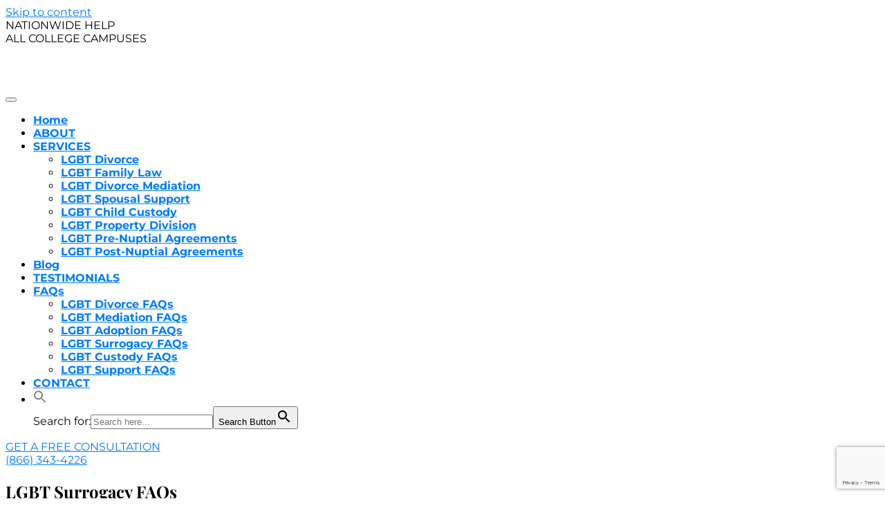

--- FILE ---
content_type: text/html; charset=UTF-8
request_url: https://lgbtdivorcelaw.com/lgbt-surrogacy-faqs/
body_size: 29117
content:
<!doctype html>
<html lang="en" prefix="og: https://ogp.me/ns#">
<head>
	<meta charset="UTF-8">
	<meta name="viewport" content="width=device-width, initial-scale=1">
	<link rel="profile" href="https://gmpg.org/xfn/11">

	
<!-- Search Engine Optimization by Rank Math PRO - https://rankmath.com/ -->
<title>LGBT Surrogacy FAQs | LGBT Family Law</title><link rel="preload" as="style" href="https://fonts.googleapis.com/css?family=Dosis%3Ainherit%2C400%7CMontserrat%3A500%2C400&#038;subset=latin%2Clatin-ext&#038;display=swap" /><link rel="stylesheet" href="https://fonts.googleapis.com/css?family=Dosis%3Ainherit%2C400%7CMontserrat%3A500%2C400&#038;subset=latin%2Clatin-ext&#038;display=swap" media="print" onload="this.media='all'" /><noscript><link rel="stylesheet" href="https://fonts.googleapis.com/css?family=Dosis%3Ainherit%2C400%7CMontserrat%3A500%2C400&#038;subset=latin%2Clatin-ext&#038;display=swap" /></noscript><link rel="stylesheet" href="https://lgbtdivorcelaw.com/wp-content/cache/min/1/fff3925ae4db194f3a492efd8afe60ee.css" media="all" data-minify="1" />
<meta name="description" content="{ &quot;@context&quot;: &quot;https://schema.org&quot;, &quot;@type&quot;: &quot;FAQPage&quot;, &quot;mainEntity&quot;: }"/>
<meta name="robots" content="follow, index, max-snippet:-1, max-video-preview:-1, max-image-preview:large"/>
<link rel="canonical" href="https://lgbtdivorcelaw.com/lgbt-surrogacy-faqs/" />
<meta property="og:locale" content="en_US" />
<meta property="og:type" content="article" />
<meta property="og:title" content="LGBT Surrogacy FAQs | LGBT Family Law" />
<meta property="og:description" content="{ &quot;@context&quot;: &quot;https://schema.org&quot;, &quot;@type&quot;: &quot;FAQPage&quot;, &quot;mainEntity&quot;: }" />
<meta property="og:url" content="https://lgbtdivorcelaw.com/lgbt-surrogacy-faqs/" />
<meta property="og:site_name" content="LGBT Family Law" />
<meta property="og:updated_time" content="2023-07-28T07:17:04+00:00" />
<meta property="og:image" content="https://lgbtdivorcelaw.com/wp-content/uploads/2023/06/LGBT-06jun-1.png" />
<meta property="og:image:secure_url" content="https://lgbtdivorcelaw.com/wp-content/uploads/2023/06/LGBT-06jun-1.png" />
<meta property="og:image:width" content="917" />
<meta property="og:image:height" content="779" />
<meta property="og:image:alt" content="LGBT Divorce&amp;Family Law logo" />
<meta property="og:image:type" content="image/png" />
<meta property="article:published_time" content="2023-05-26T22:04:12+00:00" />
<meta property="article:modified_time" content="2023-07-28T07:17:04+00:00" />
<meta name="twitter:card" content="summary_large_image" />
<meta name="twitter:title" content="LGBT Surrogacy FAQs | LGBT Family Law" />
<meta name="twitter:description" content="{ &quot;@context&quot;: &quot;https://schema.org&quot;, &quot;@type&quot;: &quot;FAQPage&quot;, &quot;mainEntity&quot;: }" />
<meta name="twitter:image" content="https://lgbtdivorcelaw.com/wp-content/uploads/2023/06/LGBT-06jun-1.png" />
<meta name="twitter:label1" content="Time to read" />
<meta name="twitter:data1" content="Less than a minute" />
<script type="application/ld+json" class="rank-math-schema-pro">{"@context":"https://schema.org","@graph":[{"@type":"Organization","@id":"https://lgbtdivorcelaw.com/#organization","name":"LGBT Family Law","url":"https://lgbtdivorcelaw.com","logo":{"@type":"ImageObject","@id":"https://lgbtdivorcelaw.com/#logo","url":"https://lgbtdivorcelaw.com/wp-content/uploads/2023/05/LGBT-24may-final-1.png","contentUrl":"https://lgbtdivorcelaw.com/wp-content/uploads/2023/05/LGBT-24may-final-1.png","caption":"LGBT Family Law","inLanguage":"en","width":"4368","height":"3710"}},{"@type":"WebSite","@id":"https://lgbtdivorcelaw.com/#website","url":"https://lgbtdivorcelaw.com","name":"LGBT Family Law","publisher":{"@id":"https://lgbtdivorcelaw.com/#organization"},"inLanguage":"en"},{"@type":"ImageObject","@id":"https://lgbtdivorcelaw.com/wp-content/uploads/2023/06/LGBT-06jun-1.png","url":"https://lgbtdivorcelaw.com/wp-content/uploads/2023/06/LGBT-06jun-1.png","width":"917","height":"779","caption":"LGBT Divorce&amp;Family Law logo","inLanguage":"en"},{"@type":"WebPage","@id":"https://lgbtdivorcelaw.com/lgbt-surrogacy-faqs/#webpage","url":"https://lgbtdivorcelaw.com/lgbt-surrogacy-faqs/","name":"LGBT Surrogacy FAQs | LGBT Family Law","datePublished":"2023-05-26T22:04:12+00:00","dateModified":"2023-07-28T07:17:04+00:00","isPartOf":{"@id":"https://lgbtdivorcelaw.com/#website"},"primaryImageOfPage":{"@id":"https://lgbtdivorcelaw.com/wp-content/uploads/2023/06/LGBT-06jun-1.png"},"inLanguage":"en"},{"@type":"Person","@id":"https://lgbtdivorcelaw.com/author/admin/","name":"admin","url":"https://lgbtdivorcelaw.com/author/admin/","image":{"@type":"ImageObject","@id":"https://secure.gravatar.com/avatar/c56e72e1e8ada9d58d44459aea005625?s=96&amp;d=mm&amp;r=g","url":"https://secure.gravatar.com/avatar/c56e72e1e8ada9d58d44459aea005625?s=96&amp;d=mm&amp;r=g","caption":"admin","inLanguage":"en"},"sameAs":["https://lgbtdivorcelaw.com"],"worksFor":{"@id":"https://lgbtdivorcelaw.com/#organization"}},{"@type":"Article","headline":"LGBT Surrogacy FAQs | LGBT Family Law","datePublished":"2023-05-26T22:04:12+00:00","dateModified":"2023-07-28T07:17:04+00:00","author":{"@id":"https://lgbtdivorcelaw.com/author/admin/","name":"admin"},"publisher":{"@id":"https://lgbtdivorcelaw.com/#organization"},"description":"{ &quot;@context&quot;: &quot;https://schema.org&quot;, &quot;@type&quot;: &quot;FAQPage&quot;, &quot;mainEntity&quot;: }","name":"LGBT Surrogacy FAQs | LGBT Family Law","@id":"https://lgbtdivorcelaw.com/lgbt-surrogacy-faqs/#richSnippet","isPartOf":{"@id":"https://lgbtdivorcelaw.com/lgbt-surrogacy-faqs/#webpage"},"image":{"@id":"https://lgbtdivorcelaw.com/wp-content/uploads/2023/06/LGBT-06jun-1.png"},"inLanguage":"en","mainEntityOfPage":{"@id":"https://lgbtdivorcelaw.com/lgbt-surrogacy-faqs/#webpage"}}]}</script>
<!-- /Rank Math WordPress SEO plugin -->

<link rel='dns-prefetch' href='//cdnjs.cloudflare.com' />
<link rel='dns-prefetch' href='//cdn.jsdelivr.net' />
<link rel='dns-prefetch' href='//fonts.googleapis.com' />
<link rel='dns-prefetch' href='//www.googletagmanager.com' />
<link href='https://fonts.gstatic.com' crossorigin rel='preconnect' />
<link rel="alternate" type="application/rss+xml" title="LGBT Family Law &raquo; Feed" href="https://lgbtdivorcelaw.com/feed/" />
<style type="text/css">
img.wp-smiley,
img.emoji {
	display: inline !important;
	border: none !important;
	box-shadow: none !important;
	height: 1em !important;
	width: 1em !important;
	margin: 0 0.07em !important;
	vertical-align: -0.1em !important;
	background: none !important;
	padding: 0 !important;
}
</style>
	


<style id='rank-math-toc-block-style-inline-css' type='text/css'>
.wp-block-rank-math-toc-block nav ol{counter-reset:item}.wp-block-rank-math-toc-block nav ol li{display:block}.wp-block-rank-math-toc-block nav ol li:before{content:counters(item, ".") " ";counter-increment:item}

</style>

<style id='global-styles-inline-css' type='text/css'>
body{--wp--preset--color--black: #000000;--wp--preset--color--cyan-bluish-gray: #abb8c3;--wp--preset--color--white: #ffffff;--wp--preset--color--pale-pink: #f78da7;--wp--preset--color--vivid-red: #cf2e2e;--wp--preset--color--luminous-vivid-orange: #ff6900;--wp--preset--color--luminous-vivid-amber: #fcb900;--wp--preset--color--light-green-cyan: #7bdcb5;--wp--preset--color--vivid-green-cyan: #00d084;--wp--preset--color--pale-cyan-blue: #8ed1fc;--wp--preset--color--vivid-cyan-blue: #0693e3;--wp--preset--color--vivid-purple: #9b51e0;--wp--preset--gradient--vivid-cyan-blue-to-vivid-purple: linear-gradient(135deg,rgba(6,147,227,1) 0%,rgb(155,81,224) 100%);--wp--preset--gradient--light-green-cyan-to-vivid-green-cyan: linear-gradient(135deg,rgb(122,220,180) 0%,rgb(0,208,130) 100%);--wp--preset--gradient--luminous-vivid-amber-to-luminous-vivid-orange: linear-gradient(135deg,rgba(252,185,0,1) 0%,rgba(255,105,0,1) 100%);--wp--preset--gradient--luminous-vivid-orange-to-vivid-red: linear-gradient(135deg,rgba(255,105,0,1) 0%,rgb(207,46,46) 100%);--wp--preset--gradient--very-light-gray-to-cyan-bluish-gray: linear-gradient(135deg,rgb(238,238,238) 0%,rgb(169,184,195) 100%);--wp--preset--gradient--cool-to-warm-spectrum: linear-gradient(135deg,rgb(74,234,220) 0%,rgb(151,120,209) 20%,rgb(207,42,186) 40%,rgb(238,44,130) 60%,rgb(251,105,98) 80%,rgb(254,248,76) 100%);--wp--preset--gradient--blush-light-purple: linear-gradient(135deg,rgb(255,206,236) 0%,rgb(152,150,240) 100%);--wp--preset--gradient--blush-bordeaux: linear-gradient(135deg,rgb(254,205,165) 0%,rgb(254,45,45) 50%,rgb(107,0,62) 100%);--wp--preset--gradient--luminous-dusk: linear-gradient(135deg,rgb(255,203,112) 0%,rgb(199,81,192) 50%,rgb(65,88,208) 100%);--wp--preset--gradient--pale-ocean: linear-gradient(135deg,rgb(255,245,203) 0%,rgb(182,227,212) 50%,rgb(51,167,181) 100%);--wp--preset--gradient--electric-grass: linear-gradient(135deg,rgb(202,248,128) 0%,rgb(113,206,126) 100%);--wp--preset--gradient--midnight: linear-gradient(135deg,rgb(2,3,129) 0%,rgb(40,116,252) 100%);--wp--preset--duotone--dark-grayscale: url('#wp-duotone-dark-grayscale');--wp--preset--duotone--grayscale: url('#wp-duotone-grayscale');--wp--preset--duotone--purple-yellow: url('#wp-duotone-purple-yellow');--wp--preset--duotone--blue-red: url('#wp-duotone-blue-red');--wp--preset--duotone--midnight: url('#wp-duotone-midnight');--wp--preset--duotone--magenta-yellow: url('#wp-duotone-magenta-yellow');--wp--preset--duotone--purple-green: url('#wp-duotone-purple-green');--wp--preset--duotone--blue-orange: url('#wp-duotone-blue-orange');--wp--preset--font-size--small: 13px;--wp--preset--font-size--medium: 20px;--wp--preset--font-size--large: 36px;--wp--preset--font-size--x-large: 42px;--wp--preset--spacing--20: 0.44rem;--wp--preset--spacing--30: 0.67rem;--wp--preset--spacing--40: 1rem;--wp--preset--spacing--50: 1.5rem;--wp--preset--spacing--60: 2.25rem;--wp--preset--spacing--70: 3.38rem;--wp--preset--spacing--80: 5.06rem;--wp--preset--shadow--natural: 6px 6px 9px rgba(0, 0, 0, 0.2);--wp--preset--shadow--deep: 12px 12px 50px rgba(0, 0, 0, 0.4);--wp--preset--shadow--sharp: 6px 6px 0px rgba(0, 0, 0, 0.2);--wp--preset--shadow--outlined: 6px 6px 0px -3px rgba(255, 255, 255, 1), 6px 6px rgba(0, 0, 0, 1);--wp--preset--shadow--crisp: 6px 6px 0px rgba(0, 0, 0, 1);}:where(.is-layout-flex){gap: 0.5em;}body .is-layout-flow > .alignleft{float: left;margin-inline-start: 0;margin-inline-end: 2em;}body .is-layout-flow > .alignright{float: right;margin-inline-start: 2em;margin-inline-end: 0;}body .is-layout-flow > .aligncenter{margin-left: auto !important;margin-right: auto !important;}body .is-layout-constrained > .alignleft{float: left;margin-inline-start: 0;margin-inline-end: 2em;}body .is-layout-constrained > .alignright{float: right;margin-inline-start: 2em;margin-inline-end: 0;}body .is-layout-constrained > .aligncenter{margin-left: auto !important;margin-right: auto !important;}body .is-layout-constrained > :where(:not(.alignleft):not(.alignright):not(.alignfull)){max-width: var(--wp--style--global--content-size);margin-left: auto !important;margin-right: auto !important;}body .is-layout-constrained > .alignwide{max-width: var(--wp--style--global--wide-size);}body .is-layout-flex{display: flex;}body .is-layout-flex{flex-wrap: wrap;align-items: center;}body .is-layout-flex > *{margin: 0;}:where(.wp-block-columns.is-layout-flex){gap: 2em;}.has-black-color{color: var(--wp--preset--color--black) !important;}.has-cyan-bluish-gray-color{color: var(--wp--preset--color--cyan-bluish-gray) !important;}.has-white-color{color: var(--wp--preset--color--white) !important;}.has-pale-pink-color{color: var(--wp--preset--color--pale-pink) !important;}.has-vivid-red-color{color: var(--wp--preset--color--vivid-red) !important;}.has-luminous-vivid-orange-color{color: var(--wp--preset--color--luminous-vivid-orange) !important;}.has-luminous-vivid-amber-color{color: var(--wp--preset--color--luminous-vivid-amber) !important;}.has-light-green-cyan-color{color: var(--wp--preset--color--light-green-cyan) !important;}.has-vivid-green-cyan-color{color: var(--wp--preset--color--vivid-green-cyan) !important;}.has-pale-cyan-blue-color{color: var(--wp--preset--color--pale-cyan-blue) !important;}.has-vivid-cyan-blue-color{color: var(--wp--preset--color--vivid-cyan-blue) !important;}.has-vivid-purple-color{color: var(--wp--preset--color--vivid-purple) !important;}.has-black-background-color{background-color: var(--wp--preset--color--black) !important;}.has-cyan-bluish-gray-background-color{background-color: var(--wp--preset--color--cyan-bluish-gray) !important;}.has-white-background-color{background-color: var(--wp--preset--color--white) !important;}.has-pale-pink-background-color{background-color: var(--wp--preset--color--pale-pink) !important;}.has-vivid-red-background-color{background-color: var(--wp--preset--color--vivid-red) !important;}.has-luminous-vivid-orange-background-color{background-color: var(--wp--preset--color--luminous-vivid-orange) !important;}.has-luminous-vivid-amber-background-color{background-color: var(--wp--preset--color--luminous-vivid-amber) !important;}.has-light-green-cyan-background-color{background-color: var(--wp--preset--color--light-green-cyan) !important;}.has-vivid-green-cyan-background-color{background-color: var(--wp--preset--color--vivid-green-cyan) !important;}.has-pale-cyan-blue-background-color{background-color: var(--wp--preset--color--pale-cyan-blue) !important;}.has-vivid-cyan-blue-background-color{background-color: var(--wp--preset--color--vivid-cyan-blue) !important;}.has-vivid-purple-background-color{background-color: var(--wp--preset--color--vivid-purple) !important;}.has-black-border-color{border-color: var(--wp--preset--color--black) !important;}.has-cyan-bluish-gray-border-color{border-color: var(--wp--preset--color--cyan-bluish-gray) !important;}.has-white-border-color{border-color: var(--wp--preset--color--white) !important;}.has-pale-pink-border-color{border-color: var(--wp--preset--color--pale-pink) !important;}.has-vivid-red-border-color{border-color: var(--wp--preset--color--vivid-red) !important;}.has-luminous-vivid-orange-border-color{border-color: var(--wp--preset--color--luminous-vivid-orange) !important;}.has-luminous-vivid-amber-border-color{border-color: var(--wp--preset--color--luminous-vivid-amber) !important;}.has-light-green-cyan-border-color{border-color: var(--wp--preset--color--light-green-cyan) !important;}.has-vivid-green-cyan-border-color{border-color: var(--wp--preset--color--vivid-green-cyan) !important;}.has-pale-cyan-blue-border-color{border-color: var(--wp--preset--color--pale-cyan-blue) !important;}.has-vivid-cyan-blue-border-color{border-color: var(--wp--preset--color--vivid-cyan-blue) !important;}.has-vivid-purple-border-color{border-color: var(--wp--preset--color--vivid-purple) !important;}.has-vivid-cyan-blue-to-vivid-purple-gradient-background{background: var(--wp--preset--gradient--vivid-cyan-blue-to-vivid-purple) !important;}.has-light-green-cyan-to-vivid-green-cyan-gradient-background{background: var(--wp--preset--gradient--light-green-cyan-to-vivid-green-cyan) !important;}.has-luminous-vivid-amber-to-luminous-vivid-orange-gradient-background{background: var(--wp--preset--gradient--luminous-vivid-amber-to-luminous-vivid-orange) !important;}.has-luminous-vivid-orange-to-vivid-red-gradient-background{background: var(--wp--preset--gradient--luminous-vivid-orange-to-vivid-red) !important;}.has-very-light-gray-to-cyan-bluish-gray-gradient-background{background: var(--wp--preset--gradient--very-light-gray-to-cyan-bluish-gray) !important;}.has-cool-to-warm-spectrum-gradient-background{background: var(--wp--preset--gradient--cool-to-warm-spectrum) !important;}.has-blush-light-purple-gradient-background{background: var(--wp--preset--gradient--blush-light-purple) !important;}.has-blush-bordeaux-gradient-background{background: var(--wp--preset--gradient--blush-bordeaux) !important;}.has-luminous-dusk-gradient-background{background: var(--wp--preset--gradient--luminous-dusk) !important;}.has-pale-ocean-gradient-background{background: var(--wp--preset--gradient--pale-ocean) !important;}.has-electric-grass-gradient-background{background: var(--wp--preset--gradient--electric-grass) !important;}.has-midnight-gradient-background{background: var(--wp--preset--gradient--midnight) !important;}.has-small-font-size{font-size: var(--wp--preset--font-size--small) !important;}.has-medium-font-size{font-size: var(--wp--preset--font-size--medium) !important;}.has-large-font-size{font-size: var(--wp--preset--font-size--large) !important;}.has-x-large-font-size{font-size: var(--wp--preset--font-size--x-large) !important;}
.wp-block-navigation a:where(:not(.wp-element-button)){color: inherit;}
:where(.wp-block-columns.is-layout-flex){gap: 2em;}
.wp-block-pullquote{font-size: 1.5em;line-height: 1.6;}
</style>
















<style id='rocket-lazyload-inline-css' type='text/css'>
.rll-youtube-player{position:relative;padding-bottom:56.23%;height:0;overflow:hidden;max-width:100%;}.rll-youtube-player:focus-within{outline: 2px solid currentColor;outline-offset: 5px;}.rll-youtube-player iframe{position:absolute;top:0;left:0;width:100%;height:100%;z-index:100;background:0 0}.rll-youtube-player img{bottom:0;display:block;left:0;margin:auto;max-width:100%;width:100%;position:absolute;right:0;top:0;border:none;height:auto;-webkit-transition:.4s all;-moz-transition:.4s all;transition:.4s all}.rll-youtube-player img:hover{-webkit-filter:brightness(75%)}.rll-youtube-player .play{height:100%;width:100%;left:0;top:0;position:absolute;background:url(https://lgbtdivorcelaw.com/wp-content/plugins/wp-rocket/assets/img/youtube.png) no-repeat center;background-color: transparent !important;cursor:pointer;border:none;}
</style>
<script type='text/javascript' src='https://lgbtdivorcelaw.com/wp-includes/js/jquery/jquery.min.js?ver=3.6.4' id='jquery-core-js' defer></script>


<link rel="https://api.w.org/" href="https://lgbtdivorcelaw.com/wp-json/" /><link rel="alternate" type="application/json" href="https://lgbtdivorcelaw.com/wp-json/wp/v2/pages/652" /><link rel="alternate" type="application/json+oembed" href="https://lgbtdivorcelaw.com/wp-json/oembed/1.0/embed?url=https%3A%2F%2Flgbtdivorcelaw.com%2Flgbt-surrogacy-faqs%2F" />
<link rel="alternate" type="text/xml+oembed" href="https://lgbtdivorcelaw.com/wp-json/oembed/1.0/embed?url=https%3A%2F%2Flgbtdivorcelaw.com%2Flgbt-surrogacy-faqs%2F&#038;format=xml" />
			<style type="text/css">
				.wb-bp-front-page .wp-bs-4-jumbotron {
					background-image: url(https://lgbtdivorcelaw.com/wp-content/uploads/2024/03/lgbt-glag-1.png);
				}
				.wp-bp-jumbo-overlay {
					background: rgba(33,37,41, 0.7);
				}
			</style>
				<style type="text/css">
					.site-title,
			.site-description {
				position: absolute;
				clip: rect(1px, 1px, 1px, 1px);
			}
				</style>
		<script id="google_gtagjs" src="https://www.googletagmanager.com/gtag/js?id=G-DY1ZBMFD42" async="async" type="text/javascript"></script>
<script id="google_gtagjs-inline" type="text/javascript">
window.dataLayer = window.dataLayer || [];function gtag(){dataLayer.push(arguments);}gtag('js', new Date());gtag('config', 'G-DY1ZBMFD42', {} );
</script>
<link rel="icon" href="https://lgbtdivorcelaw.com/wp-content/uploads/2024/05/cropped-LGBT-23may-1-32x32.png" sizes="32x32" />
<link rel="icon" href="https://lgbtdivorcelaw.com/wp-content/uploads/2024/05/cropped-LGBT-23may-1-192x192.png" sizes="192x192" />
<link rel="apple-touch-icon" href="https://lgbtdivorcelaw.com/wp-content/uploads/2024/05/cropped-LGBT-23may-1-180x180.png" />
<meta name="msapplication-TileImage" content="https://lgbtdivorcelaw.com/wp-content/uploads/2024/05/cropped-LGBT-23may-1-270x270.png" />
<style id="kirki-inline-styles">.custom-logo{height:60px;width:auto;}.navbar.bg-dark{background-color:#ffffff !important;}.btn-link,.btn-outline-primary,.content-area .sp-the-post .entry-header .entry-title a:hover,a{color:#007bff;}.btn-primary,.button.add_to_cart_button,.price_slider_amount button[type="submit"],.sp-services-section .sp-single-service .sp-service-icon,.wc-proceed-to-checkout .checkout-button.button,input[type="button"],input[type="reset"],input[type="submit"]{background-color:#007bff;}.btn-outline-primary,.btn-primary,.button.add_to_cart_button,.price_slider_amount button[type="submit"],.wc-proceed-to-checkout .checkout-button.button,input[type="button"],input[type="reset"],input[type="submit"]{border-color:#007bff;}.btn-outline-primary:hover{background-color:#007bff;border-color:#007bff;}.entry-title a:hover{color:#007bff !important;}.btn-outline-primary:focus,.btn-primary:focus{-webkit-box-shadow:0 0 0 0.1rem #007bff;-moz-box-shadow:0 0 0 0.1rem #007bff;box-shadow:0 0 0 0.1rem #007bff;}.form-row.place-order button[type="submit"],.shop_table.shop_table_responsive.woocommerce-cart-form__contents button[type="submit"],.single-product .summary.entry-summary button[type="submit"]{background-color:#007bff;border-color:#007bff;}.btn-link:hover,.comments-link a:hover,.edit-link a:hover,.entry-meta a:hover,a:active,a:focus,a:hover{color:#0069d9;}.btn-primary:active,.btn-primary:focus,.btn-primary:hover,.btn-primary:not(:disabled):not(.disabled):active,.button.add_to_cart_button:hover,.price_slider_amount button[type="submit"]:hover,.wc-proceed-to-checkout .checkout-button.button:hover,input[type="button"]:active,input[type="button"]:focus,input[type="button"]:hover,input[type="submit"]:active,input[type="submit"]:focus,input[type="submit"]:hover{background-color:#0069d9;border-color:#0069d9;}.form-row.place-order button[type="submit"]:hover,.shop_table.shop_table_responsive.woocommerce-cart-form__contents button[type="submit"]:hover,.single-product .summary.entry-summary button[type="submit"]:hover{background-color:#0069d9 !important;border-color:#0069d9 !important;}.site-footer.bg-white{background-color:#ffffff !important;}.site-footer.text-muted{color:#6c757d !important;}.site-footer a{color:#007bff !important;}body,button,input,optgroup,select,textarea{font-family:-apple-system, BlinkMacSystemFont, 'Segoe UI', Roboto, Oxygen-Sans, Ubuntu, Cantarell, 'Helvetica Neue', sans-serif;}.h1,.h2,.h3,.h4,.h5,.h6,h1,h2,h3,h4,h5,h6{font-family:-apple-system, BlinkMacSystemFont, 'Segoe UI', Roboto, Oxygen-Sans, Ubuntu, Cantarell, 'Helvetica Neue', sans-serif;font-weight:500;}</style>	<!-- Fonts Plugin CSS - https://fontsplugin.com/ -->
	<style>
		/* Cached: January 21, 2026 at 2:53pm */
/* vietnamese */
@font-face {
  font-family: 'Dancing Script';
  font-style: normal;
  font-weight: 400;
  font-display: swap;
  src: url(https://fonts.gstatic.com/s/dancingscript/v29/If2RXTr6YS-zF4S-kcSWSVi_szLviuEViw.woff2) format('woff2');
  unicode-range: U+0102-0103, U+0110-0111, U+0128-0129, U+0168-0169, U+01A0-01A1, U+01AF-01B0, U+0300-0301, U+0303-0304, U+0308-0309, U+0323, U+0329, U+1EA0-1EF9, U+20AB;
}
/* latin-ext */
@font-face {
  font-family: 'Dancing Script';
  font-style: normal;
  font-weight: 400;
  font-display: swap;
  src: url(https://fonts.gstatic.com/s/dancingscript/v29/If2RXTr6YS-zF4S-kcSWSVi_szLuiuEViw.woff2) format('woff2');
  unicode-range: U+0100-02BA, U+02BD-02C5, U+02C7-02CC, U+02CE-02D7, U+02DD-02FF, U+0304, U+0308, U+0329, U+1D00-1DBF, U+1E00-1E9F, U+1EF2-1EFF, U+2020, U+20A0-20AB, U+20AD-20C0, U+2113, U+2C60-2C7F, U+A720-A7FF;
}
/* latin */
@font-face {
  font-family: 'Dancing Script';
  font-style: normal;
  font-weight: 400;
  font-display: swap;
  src: url(https://fonts.gstatic.com/s/dancingscript/v29/If2RXTr6YS-zF4S-kcSWSVi_szLgiuE.woff2) format('woff2');
  unicode-range: U+0000-00FF, U+0131, U+0152-0153, U+02BB-02BC, U+02C6, U+02DA, U+02DC, U+0304, U+0308, U+0329, U+2000-206F, U+20AC, U+2122, U+2191, U+2193, U+2212, U+2215, U+FEFF, U+FFFD;
}
/* vietnamese */
@font-face {
  font-family: 'Dancing Script';
  font-style: normal;
  font-weight: 500;
  font-display: swap;
  src: url(https://fonts.gstatic.com/s/dancingscript/v29/If2RXTr6YS-zF4S-kcSWSVi_szLviuEViw.woff2) format('woff2');
  unicode-range: U+0102-0103, U+0110-0111, U+0128-0129, U+0168-0169, U+01A0-01A1, U+01AF-01B0, U+0300-0301, U+0303-0304, U+0308-0309, U+0323, U+0329, U+1EA0-1EF9, U+20AB;
}
/* latin-ext */
@font-face {
  font-family: 'Dancing Script';
  font-style: normal;
  font-weight: 500;
  font-display: swap;
  src: url(https://fonts.gstatic.com/s/dancingscript/v29/If2RXTr6YS-zF4S-kcSWSVi_szLuiuEViw.woff2) format('woff2');
  unicode-range: U+0100-02BA, U+02BD-02C5, U+02C7-02CC, U+02CE-02D7, U+02DD-02FF, U+0304, U+0308, U+0329, U+1D00-1DBF, U+1E00-1E9F, U+1EF2-1EFF, U+2020, U+20A0-20AB, U+20AD-20C0, U+2113, U+2C60-2C7F, U+A720-A7FF;
}
/* latin */
@font-face {
  font-family: 'Dancing Script';
  font-style: normal;
  font-weight: 500;
  font-display: swap;
  src: url(https://fonts.gstatic.com/s/dancingscript/v29/If2RXTr6YS-zF4S-kcSWSVi_szLgiuE.woff2) format('woff2');
  unicode-range: U+0000-00FF, U+0131, U+0152-0153, U+02BB-02BC, U+02C6, U+02DA, U+02DC, U+0304, U+0308, U+0329, U+2000-206F, U+20AC, U+2122, U+2191, U+2193, U+2212, U+2215, U+FEFF, U+FFFD;
}
/* vietnamese */
@font-face {
  font-family: 'Dancing Script';
  font-style: normal;
  font-weight: 600;
  font-display: swap;
  src: url(https://fonts.gstatic.com/s/dancingscript/v29/If2RXTr6YS-zF4S-kcSWSVi_szLviuEViw.woff2) format('woff2');
  unicode-range: U+0102-0103, U+0110-0111, U+0128-0129, U+0168-0169, U+01A0-01A1, U+01AF-01B0, U+0300-0301, U+0303-0304, U+0308-0309, U+0323, U+0329, U+1EA0-1EF9, U+20AB;
}
/* latin-ext */
@font-face {
  font-family: 'Dancing Script';
  font-style: normal;
  font-weight: 600;
  font-display: swap;
  src: url(https://fonts.gstatic.com/s/dancingscript/v29/If2RXTr6YS-zF4S-kcSWSVi_szLuiuEViw.woff2) format('woff2');
  unicode-range: U+0100-02BA, U+02BD-02C5, U+02C7-02CC, U+02CE-02D7, U+02DD-02FF, U+0304, U+0308, U+0329, U+1D00-1DBF, U+1E00-1E9F, U+1EF2-1EFF, U+2020, U+20A0-20AB, U+20AD-20C0, U+2113, U+2C60-2C7F, U+A720-A7FF;
}
/* latin */
@font-face {
  font-family: 'Dancing Script';
  font-style: normal;
  font-weight: 600;
  font-display: swap;
  src: url(https://fonts.gstatic.com/s/dancingscript/v29/If2RXTr6YS-zF4S-kcSWSVi_szLgiuE.woff2) format('woff2');
  unicode-range: U+0000-00FF, U+0131, U+0152-0153, U+02BB-02BC, U+02C6, U+02DA, U+02DC, U+0304, U+0308, U+0329, U+2000-206F, U+20AC, U+2122, U+2191, U+2193, U+2212, U+2215, U+FEFF, U+FFFD;
}
/* vietnamese */
@font-face {
  font-family: 'Dancing Script';
  font-style: normal;
  font-weight: 700;
  font-display: swap;
  src: url(https://fonts.gstatic.com/s/dancingscript/v29/If2RXTr6YS-zF4S-kcSWSVi_szLviuEViw.woff2) format('woff2');
  unicode-range: U+0102-0103, U+0110-0111, U+0128-0129, U+0168-0169, U+01A0-01A1, U+01AF-01B0, U+0300-0301, U+0303-0304, U+0308-0309, U+0323, U+0329, U+1EA0-1EF9, U+20AB;
}
/* latin-ext */
@font-face {
  font-family: 'Dancing Script';
  font-style: normal;
  font-weight: 700;
  font-display: swap;
  src: url(https://fonts.gstatic.com/s/dancingscript/v29/If2RXTr6YS-zF4S-kcSWSVi_szLuiuEViw.woff2) format('woff2');
  unicode-range: U+0100-02BA, U+02BD-02C5, U+02C7-02CC, U+02CE-02D7, U+02DD-02FF, U+0304, U+0308, U+0329, U+1D00-1DBF, U+1E00-1E9F, U+1EF2-1EFF, U+2020, U+20A0-20AB, U+20AD-20C0, U+2113, U+2C60-2C7F, U+A720-A7FF;
}
/* latin */
@font-face {
  font-family: 'Dancing Script';
  font-style: normal;
  font-weight: 700;
  font-display: swap;
  src: url(https://fonts.gstatic.com/s/dancingscript/v29/If2RXTr6YS-zF4S-kcSWSVi_szLgiuE.woff2) format('woff2');
  unicode-range: U+0000-00FF, U+0131, U+0152-0153, U+02BB-02BC, U+02C6, U+02DA, U+02DC, U+0304, U+0308, U+0329, U+2000-206F, U+20AC, U+2122, U+2191, U+2193, U+2212, U+2215, U+FEFF, U+FFFD;
}
/* cyrillic-ext */
@font-face {
  font-family: 'Montserrat';
  font-style: italic;
  font-weight: 100;
  font-display: swap;
  src: url(https://fonts.gstatic.com/s/montserrat/v31/JTUQjIg1_i6t8kCHKm459WxRxC7m0dJ9pQOik20.woff2) format('woff2');
  unicode-range: U+0460-052F, U+1C80-1C8A, U+20B4, U+2DE0-2DFF, U+A640-A69F, U+FE2E-FE2F;
}
/* cyrillic */
@font-face {
  font-family: 'Montserrat';
  font-style: italic;
  font-weight: 100;
  font-display: swap;
  src: url(https://fonts.gstatic.com/s/montserrat/v31/JTUQjIg1_i6t8kCHKm459WxRzS7m0dJ9pQOik20.woff2) format('woff2');
  unicode-range: U+0301, U+0400-045F, U+0490-0491, U+04B0-04B1, U+2116;
}
/* vietnamese */
@font-face {
  font-family: 'Montserrat';
  font-style: italic;
  font-weight: 100;
  font-display: swap;
  src: url(https://fonts.gstatic.com/s/montserrat/v31/JTUQjIg1_i6t8kCHKm459WxRxi7m0dJ9pQOik20.woff2) format('woff2');
  unicode-range: U+0102-0103, U+0110-0111, U+0128-0129, U+0168-0169, U+01A0-01A1, U+01AF-01B0, U+0300-0301, U+0303-0304, U+0308-0309, U+0323, U+0329, U+1EA0-1EF9, U+20AB;
}
/* latin-ext */
@font-face {
  font-family: 'Montserrat';
  font-style: italic;
  font-weight: 100;
  font-display: swap;
  src: url(https://fonts.gstatic.com/s/montserrat/v31/JTUQjIg1_i6t8kCHKm459WxRxy7m0dJ9pQOik20.woff2) format('woff2');
  unicode-range: U+0100-02BA, U+02BD-02C5, U+02C7-02CC, U+02CE-02D7, U+02DD-02FF, U+0304, U+0308, U+0329, U+1D00-1DBF, U+1E00-1E9F, U+1EF2-1EFF, U+2020, U+20A0-20AB, U+20AD-20C0, U+2113, U+2C60-2C7F, U+A720-A7FF;
}
/* latin */
@font-face {
  font-family: 'Montserrat';
  font-style: italic;
  font-weight: 100;
  font-display: swap;
  src: url(https://fonts.gstatic.com/s/montserrat/v31/JTUQjIg1_i6t8kCHKm459WxRyS7m0dJ9pQOi.woff2) format('woff2');
  unicode-range: U+0000-00FF, U+0131, U+0152-0153, U+02BB-02BC, U+02C6, U+02DA, U+02DC, U+0304, U+0308, U+0329, U+2000-206F, U+20AC, U+2122, U+2191, U+2193, U+2212, U+2215, U+FEFF, U+FFFD;
}
/* cyrillic-ext */
@font-face {
  font-family: 'Montserrat';
  font-style: italic;
  font-weight: 200;
  font-display: swap;
  src: url(https://fonts.gstatic.com/s/montserrat/v31/JTUQjIg1_i6t8kCHKm459WxRxC7m0dJ9pQOik20.woff2) format('woff2');
  unicode-range: U+0460-052F, U+1C80-1C8A, U+20B4, U+2DE0-2DFF, U+A640-A69F, U+FE2E-FE2F;
}
/* cyrillic */
@font-face {
  font-family: 'Montserrat';
  font-style: italic;
  font-weight: 200;
  font-display: swap;
  src: url(https://fonts.gstatic.com/s/montserrat/v31/JTUQjIg1_i6t8kCHKm459WxRzS7m0dJ9pQOik20.woff2) format('woff2');
  unicode-range: U+0301, U+0400-045F, U+0490-0491, U+04B0-04B1, U+2116;
}
/* vietnamese */
@font-face {
  font-family: 'Montserrat';
  font-style: italic;
  font-weight: 200;
  font-display: swap;
  src: url(https://fonts.gstatic.com/s/montserrat/v31/JTUQjIg1_i6t8kCHKm459WxRxi7m0dJ9pQOik20.woff2) format('woff2');
  unicode-range: U+0102-0103, U+0110-0111, U+0128-0129, U+0168-0169, U+01A0-01A1, U+01AF-01B0, U+0300-0301, U+0303-0304, U+0308-0309, U+0323, U+0329, U+1EA0-1EF9, U+20AB;
}
/* latin-ext */
@font-face {
  font-family: 'Montserrat';
  font-style: italic;
  font-weight: 200;
  font-display: swap;
  src: url(https://fonts.gstatic.com/s/montserrat/v31/JTUQjIg1_i6t8kCHKm459WxRxy7m0dJ9pQOik20.woff2) format('woff2');
  unicode-range: U+0100-02BA, U+02BD-02C5, U+02C7-02CC, U+02CE-02D7, U+02DD-02FF, U+0304, U+0308, U+0329, U+1D00-1DBF, U+1E00-1E9F, U+1EF2-1EFF, U+2020, U+20A0-20AB, U+20AD-20C0, U+2113, U+2C60-2C7F, U+A720-A7FF;
}
/* latin */
@font-face {
  font-family: 'Montserrat';
  font-style: italic;
  font-weight: 200;
  font-display: swap;
  src: url(https://fonts.gstatic.com/s/montserrat/v31/JTUQjIg1_i6t8kCHKm459WxRyS7m0dJ9pQOi.woff2) format('woff2');
  unicode-range: U+0000-00FF, U+0131, U+0152-0153, U+02BB-02BC, U+02C6, U+02DA, U+02DC, U+0304, U+0308, U+0329, U+2000-206F, U+20AC, U+2122, U+2191, U+2193, U+2212, U+2215, U+FEFF, U+FFFD;
}
/* cyrillic-ext */
@font-face {
  font-family: 'Montserrat';
  font-style: italic;
  font-weight: 300;
  font-display: swap;
  src: url(https://fonts.gstatic.com/s/montserrat/v31/JTUQjIg1_i6t8kCHKm459WxRxC7m0dJ9pQOik20.woff2) format('woff2');
  unicode-range: U+0460-052F, U+1C80-1C8A, U+20B4, U+2DE0-2DFF, U+A640-A69F, U+FE2E-FE2F;
}
/* cyrillic */
@font-face {
  font-family: 'Montserrat';
  font-style: italic;
  font-weight: 300;
  font-display: swap;
  src: url(https://fonts.gstatic.com/s/montserrat/v31/JTUQjIg1_i6t8kCHKm459WxRzS7m0dJ9pQOik20.woff2) format('woff2');
  unicode-range: U+0301, U+0400-045F, U+0490-0491, U+04B0-04B1, U+2116;
}
/* vietnamese */
@font-face {
  font-family: 'Montserrat';
  font-style: italic;
  font-weight: 300;
  font-display: swap;
  src: url(https://fonts.gstatic.com/s/montserrat/v31/JTUQjIg1_i6t8kCHKm459WxRxi7m0dJ9pQOik20.woff2) format('woff2');
  unicode-range: U+0102-0103, U+0110-0111, U+0128-0129, U+0168-0169, U+01A0-01A1, U+01AF-01B0, U+0300-0301, U+0303-0304, U+0308-0309, U+0323, U+0329, U+1EA0-1EF9, U+20AB;
}
/* latin-ext */
@font-face {
  font-family: 'Montserrat';
  font-style: italic;
  font-weight: 300;
  font-display: swap;
  src: url(https://fonts.gstatic.com/s/montserrat/v31/JTUQjIg1_i6t8kCHKm459WxRxy7m0dJ9pQOik20.woff2) format('woff2');
  unicode-range: U+0100-02BA, U+02BD-02C5, U+02C7-02CC, U+02CE-02D7, U+02DD-02FF, U+0304, U+0308, U+0329, U+1D00-1DBF, U+1E00-1E9F, U+1EF2-1EFF, U+2020, U+20A0-20AB, U+20AD-20C0, U+2113, U+2C60-2C7F, U+A720-A7FF;
}
/* latin */
@font-face {
  font-family: 'Montserrat';
  font-style: italic;
  font-weight: 300;
  font-display: swap;
  src: url(https://fonts.gstatic.com/s/montserrat/v31/JTUQjIg1_i6t8kCHKm459WxRyS7m0dJ9pQOi.woff2) format('woff2');
  unicode-range: U+0000-00FF, U+0131, U+0152-0153, U+02BB-02BC, U+02C6, U+02DA, U+02DC, U+0304, U+0308, U+0329, U+2000-206F, U+20AC, U+2122, U+2191, U+2193, U+2212, U+2215, U+FEFF, U+FFFD;
}
/* cyrillic-ext */
@font-face {
  font-family: 'Montserrat';
  font-style: italic;
  font-weight: 400;
  font-display: swap;
  src: url(https://fonts.gstatic.com/s/montserrat/v31/JTUQjIg1_i6t8kCHKm459WxRxC7m0dJ9pQOik20.woff2) format('woff2');
  unicode-range: U+0460-052F, U+1C80-1C8A, U+20B4, U+2DE0-2DFF, U+A640-A69F, U+FE2E-FE2F;
}
/* cyrillic */
@font-face {
  font-family: 'Montserrat';
  font-style: italic;
  font-weight: 400;
  font-display: swap;
  src: url(https://fonts.gstatic.com/s/montserrat/v31/JTUQjIg1_i6t8kCHKm459WxRzS7m0dJ9pQOik20.woff2) format('woff2');
  unicode-range: U+0301, U+0400-045F, U+0490-0491, U+04B0-04B1, U+2116;
}
/* vietnamese */
@font-face {
  font-family: 'Montserrat';
  font-style: italic;
  font-weight: 400;
  font-display: swap;
  src: url(https://fonts.gstatic.com/s/montserrat/v31/JTUQjIg1_i6t8kCHKm459WxRxi7m0dJ9pQOik20.woff2) format('woff2');
  unicode-range: U+0102-0103, U+0110-0111, U+0128-0129, U+0168-0169, U+01A0-01A1, U+01AF-01B0, U+0300-0301, U+0303-0304, U+0308-0309, U+0323, U+0329, U+1EA0-1EF9, U+20AB;
}
/* latin-ext */
@font-face {
  font-family: 'Montserrat';
  font-style: italic;
  font-weight: 400;
  font-display: swap;
  src: url(https://fonts.gstatic.com/s/montserrat/v31/JTUQjIg1_i6t8kCHKm459WxRxy7m0dJ9pQOik20.woff2) format('woff2');
  unicode-range: U+0100-02BA, U+02BD-02C5, U+02C7-02CC, U+02CE-02D7, U+02DD-02FF, U+0304, U+0308, U+0329, U+1D00-1DBF, U+1E00-1E9F, U+1EF2-1EFF, U+2020, U+20A0-20AB, U+20AD-20C0, U+2113, U+2C60-2C7F, U+A720-A7FF;
}
/* latin */
@font-face {
  font-family: 'Montserrat';
  font-style: italic;
  font-weight: 400;
  font-display: swap;
  src: url(https://fonts.gstatic.com/s/montserrat/v31/JTUQjIg1_i6t8kCHKm459WxRyS7m0dJ9pQOi.woff2) format('woff2');
  unicode-range: U+0000-00FF, U+0131, U+0152-0153, U+02BB-02BC, U+02C6, U+02DA, U+02DC, U+0304, U+0308, U+0329, U+2000-206F, U+20AC, U+2122, U+2191, U+2193, U+2212, U+2215, U+FEFF, U+FFFD;
}
/* cyrillic-ext */
@font-face {
  font-family: 'Montserrat';
  font-style: italic;
  font-weight: 500;
  font-display: swap;
  src: url(https://fonts.gstatic.com/s/montserrat/v31/JTUQjIg1_i6t8kCHKm459WxRxC7m0dJ9pQOik20.woff2) format('woff2');
  unicode-range: U+0460-052F, U+1C80-1C8A, U+20B4, U+2DE0-2DFF, U+A640-A69F, U+FE2E-FE2F;
}
/* cyrillic */
@font-face {
  font-family: 'Montserrat';
  font-style: italic;
  font-weight: 500;
  font-display: swap;
  src: url(https://fonts.gstatic.com/s/montserrat/v31/JTUQjIg1_i6t8kCHKm459WxRzS7m0dJ9pQOik20.woff2) format('woff2');
  unicode-range: U+0301, U+0400-045F, U+0490-0491, U+04B0-04B1, U+2116;
}
/* vietnamese */
@font-face {
  font-family: 'Montserrat';
  font-style: italic;
  font-weight: 500;
  font-display: swap;
  src: url(https://fonts.gstatic.com/s/montserrat/v31/JTUQjIg1_i6t8kCHKm459WxRxi7m0dJ9pQOik20.woff2) format('woff2');
  unicode-range: U+0102-0103, U+0110-0111, U+0128-0129, U+0168-0169, U+01A0-01A1, U+01AF-01B0, U+0300-0301, U+0303-0304, U+0308-0309, U+0323, U+0329, U+1EA0-1EF9, U+20AB;
}
/* latin-ext */
@font-face {
  font-family: 'Montserrat';
  font-style: italic;
  font-weight: 500;
  font-display: swap;
  src: url(https://fonts.gstatic.com/s/montserrat/v31/JTUQjIg1_i6t8kCHKm459WxRxy7m0dJ9pQOik20.woff2) format('woff2');
  unicode-range: U+0100-02BA, U+02BD-02C5, U+02C7-02CC, U+02CE-02D7, U+02DD-02FF, U+0304, U+0308, U+0329, U+1D00-1DBF, U+1E00-1E9F, U+1EF2-1EFF, U+2020, U+20A0-20AB, U+20AD-20C0, U+2113, U+2C60-2C7F, U+A720-A7FF;
}
/* latin */
@font-face {
  font-family: 'Montserrat';
  font-style: italic;
  font-weight: 500;
  font-display: swap;
  src: url(https://fonts.gstatic.com/s/montserrat/v31/JTUQjIg1_i6t8kCHKm459WxRyS7m0dJ9pQOi.woff2) format('woff2');
  unicode-range: U+0000-00FF, U+0131, U+0152-0153, U+02BB-02BC, U+02C6, U+02DA, U+02DC, U+0304, U+0308, U+0329, U+2000-206F, U+20AC, U+2122, U+2191, U+2193, U+2212, U+2215, U+FEFF, U+FFFD;
}
/* cyrillic-ext */
@font-face {
  font-family: 'Montserrat';
  font-style: italic;
  font-weight: 600;
  font-display: swap;
  src: url(https://fonts.gstatic.com/s/montserrat/v31/JTUQjIg1_i6t8kCHKm459WxRxC7m0dJ9pQOik20.woff2) format('woff2');
  unicode-range: U+0460-052F, U+1C80-1C8A, U+20B4, U+2DE0-2DFF, U+A640-A69F, U+FE2E-FE2F;
}
/* cyrillic */
@font-face {
  font-family: 'Montserrat';
  font-style: italic;
  font-weight: 600;
  font-display: swap;
  src: url(https://fonts.gstatic.com/s/montserrat/v31/JTUQjIg1_i6t8kCHKm459WxRzS7m0dJ9pQOik20.woff2) format('woff2');
  unicode-range: U+0301, U+0400-045F, U+0490-0491, U+04B0-04B1, U+2116;
}
/* vietnamese */
@font-face {
  font-family: 'Montserrat';
  font-style: italic;
  font-weight: 600;
  font-display: swap;
  src: url(https://fonts.gstatic.com/s/montserrat/v31/JTUQjIg1_i6t8kCHKm459WxRxi7m0dJ9pQOik20.woff2) format('woff2');
  unicode-range: U+0102-0103, U+0110-0111, U+0128-0129, U+0168-0169, U+01A0-01A1, U+01AF-01B0, U+0300-0301, U+0303-0304, U+0308-0309, U+0323, U+0329, U+1EA0-1EF9, U+20AB;
}
/* latin-ext */
@font-face {
  font-family: 'Montserrat';
  font-style: italic;
  font-weight: 600;
  font-display: swap;
  src: url(https://fonts.gstatic.com/s/montserrat/v31/JTUQjIg1_i6t8kCHKm459WxRxy7m0dJ9pQOik20.woff2) format('woff2');
  unicode-range: U+0100-02BA, U+02BD-02C5, U+02C7-02CC, U+02CE-02D7, U+02DD-02FF, U+0304, U+0308, U+0329, U+1D00-1DBF, U+1E00-1E9F, U+1EF2-1EFF, U+2020, U+20A0-20AB, U+20AD-20C0, U+2113, U+2C60-2C7F, U+A720-A7FF;
}
/* latin */
@font-face {
  font-family: 'Montserrat';
  font-style: italic;
  font-weight: 600;
  font-display: swap;
  src: url(https://fonts.gstatic.com/s/montserrat/v31/JTUQjIg1_i6t8kCHKm459WxRyS7m0dJ9pQOi.woff2) format('woff2');
  unicode-range: U+0000-00FF, U+0131, U+0152-0153, U+02BB-02BC, U+02C6, U+02DA, U+02DC, U+0304, U+0308, U+0329, U+2000-206F, U+20AC, U+2122, U+2191, U+2193, U+2212, U+2215, U+FEFF, U+FFFD;
}
/* cyrillic-ext */
@font-face {
  font-family: 'Montserrat';
  font-style: italic;
  font-weight: 700;
  font-display: swap;
  src: url(https://fonts.gstatic.com/s/montserrat/v31/JTUQjIg1_i6t8kCHKm459WxRxC7m0dJ9pQOik20.woff2) format('woff2');
  unicode-range: U+0460-052F, U+1C80-1C8A, U+20B4, U+2DE0-2DFF, U+A640-A69F, U+FE2E-FE2F;
}
/* cyrillic */
@font-face {
  font-family: 'Montserrat';
  font-style: italic;
  font-weight: 700;
  font-display: swap;
  src: url(https://fonts.gstatic.com/s/montserrat/v31/JTUQjIg1_i6t8kCHKm459WxRzS7m0dJ9pQOik20.woff2) format('woff2');
  unicode-range: U+0301, U+0400-045F, U+0490-0491, U+04B0-04B1, U+2116;
}
/* vietnamese */
@font-face {
  font-family: 'Montserrat';
  font-style: italic;
  font-weight: 700;
  font-display: swap;
  src: url(https://fonts.gstatic.com/s/montserrat/v31/JTUQjIg1_i6t8kCHKm459WxRxi7m0dJ9pQOik20.woff2) format('woff2');
  unicode-range: U+0102-0103, U+0110-0111, U+0128-0129, U+0168-0169, U+01A0-01A1, U+01AF-01B0, U+0300-0301, U+0303-0304, U+0308-0309, U+0323, U+0329, U+1EA0-1EF9, U+20AB;
}
/* latin-ext */
@font-face {
  font-family: 'Montserrat';
  font-style: italic;
  font-weight: 700;
  font-display: swap;
  src: url(https://fonts.gstatic.com/s/montserrat/v31/JTUQjIg1_i6t8kCHKm459WxRxy7m0dJ9pQOik20.woff2) format('woff2');
  unicode-range: U+0100-02BA, U+02BD-02C5, U+02C7-02CC, U+02CE-02D7, U+02DD-02FF, U+0304, U+0308, U+0329, U+1D00-1DBF, U+1E00-1E9F, U+1EF2-1EFF, U+2020, U+20A0-20AB, U+20AD-20C0, U+2113, U+2C60-2C7F, U+A720-A7FF;
}
/* latin */
@font-face {
  font-family: 'Montserrat';
  font-style: italic;
  font-weight: 700;
  font-display: swap;
  src: url(https://fonts.gstatic.com/s/montserrat/v31/JTUQjIg1_i6t8kCHKm459WxRyS7m0dJ9pQOi.woff2) format('woff2');
  unicode-range: U+0000-00FF, U+0131, U+0152-0153, U+02BB-02BC, U+02C6, U+02DA, U+02DC, U+0304, U+0308, U+0329, U+2000-206F, U+20AC, U+2122, U+2191, U+2193, U+2212, U+2215, U+FEFF, U+FFFD;
}
/* cyrillic-ext */
@font-face {
  font-family: 'Montserrat';
  font-style: italic;
  font-weight: 800;
  font-display: swap;
  src: url(https://fonts.gstatic.com/s/montserrat/v31/JTUQjIg1_i6t8kCHKm459WxRxC7m0dJ9pQOik20.woff2) format('woff2');
  unicode-range: U+0460-052F, U+1C80-1C8A, U+20B4, U+2DE0-2DFF, U+A640-A69F, U+FE2E-FE2F;
}
/* cyrillic */
@font-face {
  font-family: 'Montserrat';
  font-style: italic;
  font-weight: 800;
  font-display: swap;
  src: url(https://fonts.gstatic.com/s/montserrat/v31/JTUQjIg1_i6t8kCHKm459WxRzS7m0dJ9pQOik20.woff2) format('woff2');
  unicode-range: U+0301, U+0400-045F, U+0490-0491, U+04B0-04B1, U+2116;
}
/* vietnamese */
@font-face {
  font-family: 'Montserrat';
  font-style: italic;
  font-weight: 800;
  font-display: swap;
  src: url(https://fonts.gstatic.com/s/montserrat/v31/JTUQjIg1_i6t8kCHKm459WxRxi7m0dJ9pQOik20.woff2) format('woff2');
  unicode-range: U+0102-0103, U+0110-0111, U+0128-0129, U+0168-0169, U+01A0-01A1, U+01AF-01B0, U+0300-0301, U+0303-0304, U+0308-0309, U+0323, U+0329, U+1EA0-1EF9, U+20AB;
}
/* latin-ext */
@font-face {
  font-family: 'Montserrat';
  font-style: italic;
  font-weight: 800;
  font-display: swap;
  src: url(https://fonts.gstatic.com/s/montserrat/v31/JTUQjIg1_i6t8kCHKm459WxRxy7m0dJ9pQOik20.woff2) format('woff2');
  unicode-range: U+0100-02BA, U+02BD-02C5, U+02C7-02CC, U+02CE-02D7, U+02DD-02FF, U+0304, U+0308, U+0329, U+1D00-1DBF, U+1E00-1E9F, U+1EF2-1EFF, U+2020, U+20A0-20AB, U+20AD-20C0, U+2113, U+2C60-2C7F, U+A720-A7FF;
}
/* latin */
@font-face {
  font-family: 'Montserrat';
  font-style: italic;
  font-weight: 800;
  font-display: swap;
  src: url(https://fonts.gstatic.com/s/montserrat/v31/JTUQjIg1_i6t8kCHKm459WxRyS7m0dJ9pQOi.woff2) format('woff2');
  unicode-range: U+0000-00FF, U+0131, U+0152-0153, U+02BB-02BC, U+02C6, U+02DA, U+02DC, U+0304, U+0308, U+0329, U+2000-206F, U+20AC, U+2122, U+2191, U+2193, U+2212, U+2215, U+FEFF, U+FFFD;
}
/* cyrillic-ext */
@font-face {
  font-family: 'Montserrat';
  font-style: italic;
  font-weight: 900;
  font-display: swap;
  src: url(https://fonts.gstatic.com/s/montserrat/v31/JTUQjIg1_i6t8kCHKm459WxRxC7m0dJ9pQOik20.woff2) format('woff2');
  unicode-range: U+0460-052F, U+1C80-1C8A, U+20B4, U+2DE0-2DFF, U+A640-A69F, U+FE2E-FE2F;
}
/* cyrillic */
@font-face {
  font-family: 'Montserrat';
  font-style: italic;
  font-weight: 900;
  font-display: swap;
  src: url(https://fonts.gstatic.com/s/montserrat/v31/JTUQjIg1_i6t8kCHKm459WxRzS7m0dJ9pQOik20.woff2) format('woff2');
  unicode-range: U+0301, U+0400-045F, U+0490-0491, U+04B0-04B1, U+2116;
}
/* vietnamese */
@font-face {
  font-family: 'Montserrat';
  font-style: italic;
  font-weight: 900;
  font-display: swap;
  src: url(https://fonts.gstatic.com/s/montserrat/v31/JTUQjIg1_i6t8kCHKm459WxRxi7m0dJ9pQOik20.woff2) format('woff2');
  unicode-range: U+0102-0103, U+0110-0111, U+0128-0129, U+0168-0169, U+01A0-01A1, U+01AF-01B0, U+0300-0301, U+0303-0304, U+0308-0309, U+0323, U+0329, U+1EA0-1EF9, U+20AB;
}
/* latin-ext */
@font-face {
  font-family: 'Montserrat';
  font-style: italic;
  font-weight: 900;
  font-display: swap;
  src: url(https://fonts.gstatic.com/s/montserrat/v31/JTUQjIg1_i6t8kCHKm459WxRxy7m0dJ9pQOik20.woff2) format('woff2');
  unicode-range: U+0100-02BA, U+02BD-02C5, U+02C7-02CC, U+02CE-02D7, U+02DD-02FF, U+0304, U+0308, U+0329, U+1D00-1DBF, U+1E00-1E9F, U+1EF2-1EFF, U+2020, U+20A0-20AB, U+20AD-20C0, U+2113, U+2C60-2C7F, U+A720-A7FF;
}
/* latin */
@font-face {
  font-family: 'Montserrat';
  font-style: italic;
  font-weight: 900;
  font-display: swap;
  src: url(https://fonts.gstatic.com/s/montserrat/v31/JTUQjIg1_i6t8kCHKm459WxRyS7m0dJ9pQOi.woff2) format('woff2');
  unicode-range: U+0000-00FF, U+0131, U+0152-0153, U+02BB-02BC, U+02C6, U+02DA, U+02DC, U+0304, U+0308, U+0329, U+2000-206F, U+20AC, U+2122, U+2191, U+2193, U+2212, U+2215, U+FEFF, U+FFFD;
}
/* cyrillic-ext */
@font-face {
  font-family: 'Montserrat';
  font-style: normal;
  font-weight: 100;
  font-display: swap;
  src: url(https://fonts.gstatic.com/s/montserrat/v31/JTUSjIg1_i6t8kCHKm459WRhyyTn89ddpROi.woff2) format('woff2');
  unicode-range: U+0460-052F, U+1C80-1C8A, U+20B4, U+2DE0-2DFF, U+A640-A69F, U+FE2E-FE2F;
}
/* cyrillic */
@font-face {
  font-family: 'Montserrat';
  font-style: normal;
  font-weight: 100;
  font-display: swap;
  src: url(https://fonts.gstatic.com/s/montserrat/v31/JTUSjIg1_i6t8kCHKm459W1hyyTn89ddpROi.woff2) format('woff2');
  unicode-range: U+0301, U+0400-045F, U+0490-0491, U+04B0-04B1, U+2116;
}
/* vietnamese */
@font-face {
  font-family: 'Montserrat';
  font-style: normal;
  font-weight: 100;
  font-display: swap;
  src: url(https://fonts.gstatic.com/s/montserrat/v31/JTUSjIg1_i6t8kCHKm459WZhyyTn89ddpROi.woff2) format('woff2');
  unicode-range: U+0102-0103, U+0110-0111, U+0128-0129, U+0168-0169, U+01A0-01A1, U+01AF-01B0, U+0300-0301, U+0303-0304, U+0308-0309, U+0323, U+0329, U+1EA0-1EF9, U+20AB;
}
/* latin-ext */
@font-face {
  font-family: 'Montserrat';
  font-style: normal;
  font-weight: 100;
  font-display: swap;
  src: url(https://fonts.gstatic.com/s/montserrat/v31/JTUSjIg1_i6t8kCHKm459WdhyyTn89ddpROi.woff2) format('woff2');
  unicode-range: U+0100-02BA, U+02BD-02C5, U+02C7-02CC, U+02CE-02D7, U+02DD-02FF, U+0304, U+0308, U+0329, U+1D00-1DBF, U+1E00-1E9F, U+1EF2-1EFF, U+2020, U+20A0-20AB, U+20AD-20C0, U+2113, U+2C60-2C7F, U+A720-A7FF;
}
/* latin */
@font-face {
  font-family: 'Montserrat';
  font-style: normal;
  font-weight: 100;
  font-display: swap;
  src: url(https://fonts.gstatic.com/s/montserrat/v31/JTUSjIg1_i6t8kCHKm459WlhyyTn89ddpQ.woff2) format('woff2');
  unicode-range: U+0000-00FF, U+0131, U+0152-0153, U+02BB-02BC, U+02C6, U+02DA, U+02DC, U+0304, U+0308, U+0329, U+2000-206F, U+20AC, U+2122, U+2191, U+2193, U+2212, U+2215, U+FEFF, U+FFFD;
}
/* cyrillic-ext */
@font-face {
  font-family: 'Montserrat';
  font-style: normal;
  font-weight: 200;
  font-display: swap;
  src: url(https://fonts.gstatic.com/s/montserrat/v31/JTUSjIg1_i6t8kCHKm459WRhyyTn89ddpROi.woff2) format('woff2');
  unicode-range: U+0460-052F, U+1C80-1C8A, U+20B4, U+2DE0-2DFF, U+A640-A69F, U+FE2E-FE2F;
}
/* cyrillic */
@font-face {
  font-family: 'Montserrat';
  font-style: normal;
  font-weight: 200;
  font-display: swap;
  src: url(https://fonts.gstatic.com/s/montserrat/v31/JTUSjIg1_i6t8kCHKm459W1hyyTn89ddpROi.woff2) format('woff2');
  unicode-range: U+0301, U+0400-045F, U+0490-0491, U+04B0-04B1, U+2116;
}
/* vietnamese */
@font-face {
  font-family: 'Montserrat';
  font-style: normal;
  font-weight: 200;
  font-display: swap;
  src: url(https://fonts.gstatic.com/s/montserrat/v31/JTUSjIg1_i6t8kCHKm459WZhyyTn89ddpROi.woff2) format('woff2');
  unicode-range: U+0102-0103, U+0110-0111, U+0128-0129, U+0168-0169, U+01A0-01A1, U+01AF-01B0, U+0300-0301, U+0303-0304, U+0308-0309, U+0323, U+0329, U+1EA0-1EF9, U+20AB;
}
/* latin-ext */
@font-face {
  font-family: 'Montserrat';
  font-style: normal;
  font-weight: 200;
  font-display: swap;
  src: url(https://fonts.gstatic.com/s/montserrat/v31/JTUSjIg1_i6t8kCHKm459WdhyyTn89ddpROi.woff2) format('woff2');
  unicode-range: U+0100-02BA, U+02BD-02C5, U+02C7-02CC, U+02CE-02D7, U+02DD-02FF, U+0304, U+0308, U+0329, U+1D00-1DBF, U+1E00-1E9F, U+1EF2-1EFF, U+2020, U+20A0-20AB, U+20AD-20C0, U+2113, U+2C60-2C7F, U+A720-A7FF;
}
/* latin */
@font-face {
  font-family: 'Montserrat';
  font-style: normal;
  font-weight: 200;
  font-display: swap;
  src: url(https://fonts.gstatic.com/s/montserrat/v31/JTUSjIg1_i6t8kCHKm459WlhyyTn89ddpQ.woff2) format('woff2');
  unicode-range: U+0000-00FF, U+0131, U+0152-0153, U+02BB-02BC, U+02C6, U+02DA, U+02DC, U+0304, U+0308, U+0329, U+2000-206F, U+20AC, U+2122, U+2191, U+2193, U+2212, U+2215, U+FEFF, U+FFFD;
}
/* cyrillic-ext */
@font-face {
  font-family: 'Montserrat';
  font-style: normal;
  font-weight: 300;
  font-display: swap;
  src: url(https://fonts.gstatic.com/s/montserrat/v31/JTUSjIg1_i6t8kCHKm459WRhyyTn89ddpROi.woff2) format('woff2');
  unicode-range: U+0460-052F, U+1C80-1C8A, U+20B4, U+2DE0-2DFF, U+A640-A69F, U+FE2E-FE2F;
}
/* cyrillic */
@font-face {
  font-family: 'Montserrat';
  font-style: normal;
  font-weight: 300;
  font-display: swap;
  src: url(https://fonts.gstatic.com/s/montserrat/v31/JTUSjIg1_i6t8kCHKm459W1hyyTn89ddpROi.woff2) format('woff2');
  unicode-range: U+0301, U+0400-045F, U+0490-0491, U+04B0-04B1, U+2116;
}
/* vietnamese */
@font-face {
  font-family: 'Montserrat';
  font-style: normal;
  font-weight: 300;
  font-display: swap;
  src: url(https://fonts.gstatic.com/s/montserrat/v31/JTUSjIg1_i6t8kCHKm459WZhyyTn89ddpROi.woff2) format('woff2');
  unicode-range: U+0102-0103, U+0110-0111, U+0128-0129, U+0168-0169, U+01A0-01A1, U+01AF-01B0, U+0300-0301, U+0303-0304, U+0308-0309, U+0323, U+0329, U+1EA0-1EF9, U+20AB;
}
/* latin-ext */
@font-face {
  font-family: 'Montserrat';
  font-style: normal;
  font-weight: 300;
  font-display: swap;
  src: url(https://fonts.gstatic.com/s/montserrat/v31/JTUSjIg1_i6t8kCHKm459WdhyyTn89ddpROi.woff2) format('woff2');
  unicode-range: U+0100-02BA, U+02BD-02C5, U+02C7-02CC, U+02CE-02D7, U+02DD-02FF, U+0304, U+0308, U+0329, U+1D00-1DBF, U+1E00-1E9F, U+1EF2-1EFF, U+2020, U+20A0-20AB, U+20AD-20C0, U+2113, U+2C60-2C7F, U+A720-A7FF;
}
/* latin */
@font-face {
  font-family: 'Montserrat';
  font-style: normal;
  font-weight: 300;
  font-display: swap;
  src: url(https://fonts.gstatic.com/s/montserrat/v31/JTUSjIg1_i6t8kCHKm459WlhyyTn89ddpQ.woff2) format('woff2');
  unicode-range: U+0000-00FF, U+0131, U+0152-0153, U+02BB-02BC, U+02C6, U+02DA, U+02DC, U+0304, U+0308, U+0329, U+2000-206F, U+20AC, U+2122, U+2191, U+2193, U+2212, U+2215, U+FEFF, U+FFFD;
}
/* cyrillic-ext */
@font-face {
  font-family: 'Montserrat';
  font-style: normal;
  font-weight: 400;
  font-display: swap;
  src: url(https://fonts.gstatic.com/s/montserrat/v31/JTUSjIg1_i6t8kCHKm459WRhyyTn89ddpROi.woff2) format('woff2');
  unicode-range: U+0460-052F, U+1C80-1C8A, U+20B4, U+2DE0-2DFF, U+A640-A69F, U+FE2E-FE2F;
}
/* cyrillic */
@font-face {
  font-family: 'Montserrat';
  font-style: normal;
  font-weight: 400;
  font-display: swap;
  src: url(https://fonts.gstatic.com/s/montserrat/v31/JTUSjIg1_i6t8kCHKm459W1hyyTn89ddpROi.woff2) format('woff2');
  unicode-range: U+0301, U+0400-045F, U+0490-0491, U+04B0-04B1, U+2116;
}
/* vietnamese */
@font-face {
  font-family: 'Montserrat';
  font-style: normal;
  font-weight: 400;
  font-display: swap;
  src: url(https://fonts.gstatic.com/s/montserrat/v31/JTUSjIg1_i6t8kCHKm459WZhyyTn89ddpROi.woff2) format('woff2');
  unicode-range: U+0102-0103, U+0110-0111, U+0128-0129, U+0168-0169, U+01A0-01A1, U+01AF-01B0, U+0300-0301, U+0303-0304, U+0308-0309, U+0323, U+0329, U+1EA0-1EF9, U+20AB;
}
/* latin-ext */
@font-face {
  font-family: 'Montserrat';
  font-style: normal;
  font-weight: 400;
  font-display: swap;
  src: url(https://fonts.gstatic.com/s/montserrat/v31/JTUSjIg1_i6t8kCHKm459WdhyyTn89ddpROi.woff2) format('woff2');
  unicode-range: U+0100-02BA, U+02BD-02C5, U+02C7-02CC, U+02CE-02D7, U+02DD-02FF, U+0304, U+0308, U+0329, U+1D00-1DBF, U+1E00-1E9F, U+1EF2-1EFF, U+2020, U+20A0-20AB, U+20AD-20C0, U+2113, U+2C60-2C7F, U+A720-A7FF;
}
/* latin */
@font-face {
  font-family: 'Montserrat';
  font-style: normal;
  font-weight: 400;
  font-display: swap;
  src: url(https://fonts.gstatic.com/s/montserrat/v31/JTUSjIg1_i6t8kCHKm459WlhyyTn89ddpQ.woff2) format('woff2');
  unicode-range: U+0000-00FF, U+0131, U+0152-0153, U+02BB-02BC, U+02C6, U+02DA, U+02DC, U+0304, U+0308, U+0329, U+2000-206F, U+20AC, U+2122, U+2191, U+2193, U+2212, U+2215, U+FEFF, U+FFFD;
}
/* cyrillic-ext */
@font-face {
  font-family: 'Montserrat';
  font-style: normal;
  font-weight: 500;
  font-display: swap;
  src: url(https://fonts.gstatic.com/s/montserrat/v31/JTUSjIg1_i6t8kCHKm459WRhyyTn89ddpROi.woff2) format('woff2');
  unicode-range: U+0460-052F, U+1C80-1C8A, U+20B4, U+2DE0-2DFF, U+A640-A69F, U+FE2E-FE2F;
}
/* cyrillic */
@font-face {
  font-family: 'Montserrat';
  font-style: normal;
  font-weight: 500;
  font-display: swap;
  src: url(https://fonts.gstatic.com/s/montserrat/v31/JTUSjIg1_i6t8kCHKm459W1hyyTn89ddpROi.woff2) format('woff2');
  unicode-range: U+0301, U+0400-045F, U+0490-0491, U+04B0-04B1, U+2116;
}
/* vietnamese */
@font-face {
  font-family: 'Montserrat';
  font-style: normal;
  font-weight: 500;
  font-display: swap;
  src: url(https://fonts.gstatic.com/s/montserrat/v31/JTUSjIg1_i6t8kCHKm459WZhyyTn89ddpROi.woff2) format('woff2');
  unicode-range: U+0102-0103, U+0110-0111, U+0128-0129, U+0168-0169, U+01A0-01A1, U+01AF-01B0, U+0300-0301, U+0303-0304, U+0308-0309, U+0323, U+0329, U+1EA0-1EF9, U+20AB;
}
/* latin-ext */
@font-face {
  font-family: 'Montserrat';
  font-style: normal;
  font-weight: 500;
  font-display: swap;
  src: url(https://fonts.gstatic.com/s/montserrat/v31/JTUSjIg1_i6t8kCHKm459WdhyyTn89ddpROi.woff2) format('woff2');
  unicode-range: U+0100-02BA, U+02BD-02C5, U+02C7-02CC, U+02CE-02D7, U+02DD-02FF, U+0304, U+0308, U+0329, U+1D00-1DBF, U+1E00-1E9F, U+1EF2-1EFF, U+2020, U+20A0-20AB, U+20AD-20C0, U+2113, U+2C60-2C7F, U+A720-A7FF;
}
/* latin */
@font-face {
  font-family: 'Montserrat';
  font-style: normal;
  font-weight: 500;
  font-display: swap;
  src: url(https://fonts.gstatic.com/s/montserrat/v31/JTUSjIg1_i6t8kCHKm459WlhyyTn89ddpQ.woff2) format('woff2');
  unicode-range: U+0000-00FF, U+0131, U+0152-0153, U+02BB-02BC, U+02C6, U+02DA, U+02DC, U+0304, U+0308, U+0329, U+2000-206F, U+20AC, U+2122, U+2191, U+2193, U+2212, U+2215, U+FEFF, U+FFFD;
}
/* cyrillic-ext */
@font-face {
  font-family: 'Montserrat';
  font-style: normal;
  font-weight: 600;
  font-display: swap;
  src: url(https://fonts.gstatic.com/s/montserrat/v31/JTUSjIg1_i6t8kCHKm459WRhyyTn89ddpROi.woff2) format('woff2');
  unicode-range: U+0460-052F, U+1C80-1C8A, U+20B4, U+2DE0-2DFF, U+A640-A69F, U+FE2E-FE2F;
}
/* cyrillic */
@font-face {
  font-family: 'Montserrat';
  font-style: normal;
  font-weight: 600;
  font-display: swap;
  src: url(https://fonts.gstatic.com/s/montserrat/v31/JTUSjIg1_i6t8kCHKm459W1hyyTn89ddpROi.woff2) format('woff2');
  unicode-range: U+0301, U+0400-045F, U+0490-0491, U+04B0-04B1, U+2116;
}
/* vietnamese */
@font-face {
  font-family: 'Montserrat';
  font-style: normal;
  font-weight: 600;
  font-display: swap;
  src: url(https://fonts.gstatic.com/s/montserrat/v31/JTUSjIg1_i6t8kCHKm459WZhyyTn89ddpROi.woff2) format('woff2');
  unicode-range: U+0102-0103, U+0110-0111, U+0128-0129, U+0168-0169, U+01A0-01A1, U+01AF-01B0, U+0300-0301, U+0303-0304, U+0308-0309, U+0323, U+0329, U+1EA0-1EF9, U+20AB;
}
/* latin-ext */
@font-face {
  font-family: 'Montserrat';
  font-style: normal;
  font-weight: 600;
  font-display: swap;
  src: url(https://fonts.gstatic.com/s/montserrat/v31/JTUSjIg1_i6t8kCHKm459WdhyyTn89ddpROi.woff2) format('woff2');
  unicode-range: U+0100-02BA, U+02BD-02C5, U+02C7-02CC, U+02CE-02D7, U+02DD-02FF, U+0304, U+0308, U+0329, U+1D00-1DBF, U+1E00-1E9F, U+1EF2-1EFF, U+2020, U+20A0-20AB, U+20AD-20C0, U+2113, U+2C60-2C7F, U+A720-A7FF;
}
/* latin */
@font-face {
  font-family: 'Montserrat';
  font-style: normal;
  font-weight: 600;
  font-display: swap;
  src: url(https://fonts.gstatic.com/s/montserrat/v31/JTUSjIg1_i6t8kCHKm459WlhyyTn89ddpQ.woff2) format('woff2');
  unicode-range: U+0000-00FF, U+0131, U+0152-0153, U+02BB-02BC, U+02C6, U+02DA, U+02DC, U+0304, U+0308, U+0329, U+2000-206F, U+20AC, U+2122, U+2191, U+2193, U+2212, U+2215, U+FEFF, U+FFFD;
}
/* cyrillic-ext */
@font-face {
  font-family: 'Montserrat';
  font-style: normal;
  font-weight: 700;
  font-display: swap;
  src: url(https://fonts.gstatic.com/s/montserrat/v31/JTUSjIg1_i6t8kCHKm459WRhyyTn89ddpROi.woff2) format('woff2');
  unicode-range: U+0460-052F, U+1C80-1C8A, U+20B4, U+2DE0-2DFF, U+A640-A69F, U+FE2E-FE2F;
}
/* cyrillic */
@font-face {
  font-family: 'Montserrat';
  font-style: normal;
  font-weight: 700;
  font-display: swap;
  src: url(https://fonts.gstatic.com/s/montserrat/v31/JTUSjIg1_i6t8kCHKm459W1hyyTn89ddpROi.woff2) format('woff2');
  unicode-range: U+0301, U+0400-045F, U+0490-0491, U+04B0-04B1, U+2116;
}
/* vietnamese */
@font-face {
  font-family: 'Montserrat';
  font-style: normal;
  font-weight: 700;
  font-display: swap;
  src: url(https://fonts.gstatic.com/s/montserrat/v31/JTUSjIg1_i6t8kCHKm459WZhyyTn89ddpROi.woff2) format('woff2');
  unicode-range: U+0102-0103, U+0110-0111, U+0128-0129, U+0168-0169, U+01A0-01A1, U+01AF-01B0, U+0300-0301, U+0303-0304, U+0308-0309, U+0323, U+0329, U+1EA0-1EF9, U+20AB;
}
/* latin-ext */
@font-face {
  font-family: 'Montserrat';
  font-style: normal;
  font-weight: 700;
  font-display: swap;
  src: url(https://fonts.gstatic.com/s/montserrat/v31/JTUSjIg1_i6t8kCHKm459WdhyyTn89ddpROi.woff2) format('woff2');
  unicode-range: U+0100-02BA, U+02BD-02C5, U+02C7-02CC, U+02CE-02D7, U+02DD-02FF, U+0304, U+0308, U+0329, U+1D00-1DBF, U+1E00-1E9F, U+1EF2-1EFF, U+2020, U+20A0-20AB, U+20AD-20C0, U+2113, U+2C60-2C7F, U+A720-A7FF;
}
/* latin */
@font-face {
  font-family: 'Montserrat';
  font-style: normal;
  font-weight: 700;
  font-display: swap;
  src: url(https://fonts.gstatic.com/s/montserrat/v31/JTUSjIg1_i6t8kCHKm459WlhyyTn89ddpQ.woff2) format('woff2');
  unicode-range: U+0000-00FF, U+0131, U+0152-0153, U+02BB-02BC, U+02C6, U+02DA, U+02DC, U+0304, U+0308, U+0329, U+2000-206F, U+20AC, U+2122, U+2191, U+2193, U+2212, U+2215, U+FEFF, U+FFFD;
}
/* cyrillic-ext */
@font-face {
  font-family: 'Montserrat';
  font-style: normal;
  font-weight: 800;
  font-display: swap;
  src: url(https://fonts.gstatic.com/s/montserrat/v31/JTUSjIg1_i6t8kCHKm459WRhyyTn89ddpROi.woff2) format('woff2');
  unicode-range: U+0460-052F, U+1C80-1C8A, U+20B4, U+2DE0-2DFF, U+A640-A69F, U+FE2E-FE2F;
}
/* cyrillic */
@font-face {
  font-family: 'Montserrat';
  font-style: normal;
  font-weight: 800;
  font-display: swap;
  src: url(https://fonts.gstatic.com/s/montserrat/v31/JTUSjIg1_i6t8kCHKm459W1hyyTn89ddpROi.woff2) format('woff2');
  unicode-range: U+0301, U+0400-045F, U+0490-0491, U+04B0-04B1, U+2116;
}
/* vietnamese */
@font-face {
  font-family: 'Montserrat';
  font-style: normal;
  font-weight: 800;
  font-display: swap;
  src: url(https://fonts.gstatic.com/s/montserrat/v31/JTUSjIg1_i6t8kCHKm459WZhyyTn89ddpROi.woff2) format('woff2');
  unicode-range: U+0102-0103, U+0110-0111, U+0128-0129, U+0168-0169, U+01A0-01A1, U+01AF-01B0, U+0300-0301, U+0303-0304, U+0308-0309, U+0323, U+0329, U+1EA0-1EF9, U+20AB;
}
/* latin-ext */
@font-face {
  font-family: 'Montserrat';
  font-style: normal;
  font-weight: 800;
  font-display: swap;
  src: url(https://fonts.gstatic.com/s/montserrat/v31/JTUSjIg1_i6t8kCHKm459WdhyyTn89ddpROi.woff2) format('woff2');
  unicode-range: U+0100-02BA, U+02BD-02C5, U+02C7-02CC, U+02CE-02D7, U+02DD-02FF, U+0304, U+0308, U+0329, U+1D00-1DBF, U+1E00-1E9F, U+1EF2-1EFF, U+2020, U+20A0-20AB, U+20AD-20C0, U+2113, U+2C60-2C7F, U+A720-A7FF;
}
/* latin */
@font-face {
  font-family: 'Montserrat';
  font-style: normal;
  font-weight: 800;
  font-display: swap;
  src: url(https://fonts.gstatic.com/s/montserrat/v31/JTUSjIg1_i6t8kCHKm459WlhyyTn89ddpQ.woff2) format('woff2');
  unicode-range: U+0000-00FF, U+0131, U+0152-0153, U+02BB-02BC, U+02C6, U+02DA, U+02DC, U+0304, U+0308, U+0329, U+2000-206F, U+20AC, U+2122, U+2191, U+2193, U+2212, U+2215, U+FEFF, U+FFFD;
}
/* cyrillic-ext */
@font-face {
  font-family: 'Montserrat';
  font-style: normal;
  font-weight: 900;
  font-display: swap;
  src: url(https://fonts.gstatic.com/s/montserrat/v31/JTUSjIg1_i6t8kCHKm459WRhyyTn89ddpROi.woff2) format('woff2');
  unicode-range: U+0460-052F, U+1C80-1C8A, U+20B4, U+2DE0-2DFF, U+A640-A69F, U+FE2E-FE2F;
}
/* cyrillic */
@font-face {
  font-family: 'Montserrat';
  font-style: normal;
  font-weight: 900;
  font-display: swap;
  src: url(https://fonts.gstatic.com/s/montserrat/v31/JTUSjIg1_i6t8kCHKm459W1hyyTn89ddpROi.woff2) format('woff2');
  unicode-range: U+0301, U+0400-045F, U+0490-0491, U+04B0-04B1, U+2116;
}
/* vietnamese */
@font-face {
  font-family: 'Montserrat';
  font-style: normal;
  font-weight: 900;
  font-display: swap;
  src: url(https://fonts.gstatic.com/s/montserrat/v31/JTUSjIg1_i6t8kCHKm459WZhyyTn89ddpROi.woff2) format('woff2');
  unicode-range: U+0102-0103, U+0110-0111, U+0128-0129, U+0168-0169, U+01A0-01A1, U+01AF-01B0, U+0300-0301, U+0303-0304, U+0308-0309, U+0323, U+0329, U+1EA0-1EF9, U+20AB;
}
/* latin-ext */
@font-face {
  font-family: 'Montserrat';
  font-style: normal;
  font-weight: 900;
  font-display: swap;
  src: url(https://fonts.gstatic.com/s/montserrat/v31/JTUSjIg1_i6t8kCHKm459WdhyyTn89ddpROi.woff2) format('woff2');
  unicode-range: U+0100-02BA, U+02BD-02C5, U+02C7-02CC, U+02CE-02D7, U+02DD-02FF, U+0304, U+0308, U+0329, U+1D00-1DBF, U+1E00-1E9F, U+1EF2-1EFF, U+2020, U+20A0-20AB, U+20AD-20C0, U+2113, U+2C60-2C7F, U+A720-A7FF;
}
/* latin */
@font-face {
  font-family: 'Montserrat';
  font-style: normal;
  font-weight: 900;
  font-display: swap;
  src: url(https://fonts.gstatic.com/s/montserrat/v31/JTUSjIg1_i6t8kCHKm459WlhyyTn89ddpQ.woff2) format('woff2');
  unicode-range: U+0000-00FF, U+0131, U+0152-0153, U+02BB-02BC, U+02C6, U+02DA, U+02DC, U+0304, U+0308, U+0329, U+2000-206F, U+20AC, U+2122, U+2191, U+2193, U+2212, U+2215, U+FEFF, U+FFFD;
}
/* latin-ext */
@font-face {
  font-family: 'Mrs Saint Delafield';
  font-style: normal;
  font-weight: 400;
  font-display: swap;
  src: url(https://fonts.gstatic.com/s/mrssaintdelafield/v14/v6-IGZDIOVXH9xtmTZfRagunqBw5WC62QKcnL_ub.woff2) format('woff2');
  unicode-range: U+0100-02BA, U+02BD-02C5, U+02C7-02CC, U+02CE-02D7, U+02DD-02FF, U+0304, U+0308, U+0329, U+1D00-1DBF, U+1E00-1E9F, U+1EF2-1EFF, U+2020, U+20A0-20AB, U+20AD-20C0, U+2113, U+2C60-2C7F, U+A720-A7FF;
}
/* latin */
@font-face {
  font-family: 'Mrs Saint Delafield';
  font-style: normal;
  font-weight: 400;
  font-display: swap;
  src: url(https://fonts.gstatic.com/s/mrssaintdelafield/v14/v6-IGZDIOVXH9xtmTZfRagunqBw5WC62QKknLw.woff2) format('woff2');
  unicode-range: U+0000-00FF, U+0131, U+0152-0153, U+02BB-02BC, U+02C6, U+02DA, U+02DC, U+0304, U+0308, U+0329, U+2000-206F, U+20AC, U+2122, U+2191, U+2193, U+2212, U+2215, U+FEFF, U+FFFD;
}
/* cyrillic */
@font-face {
  font-family: 'Playfair Display';
  font-style: italic;
  font-weight: 400;
  font-display: swap;
  src: url(https://fonts.gstatic.com/s/playfairdisplay/v40/nuFkD-vYSZviVYUb_rj3ij__anPXDTnohkk72xU.woff2) format('woff2');
  unicode-range: U+0301, U+0400-045F, U+0490-0491, U+04B0-04B1, U+2116;
}
/* vietnamese */
@font-face {
  font-family: 'Playfair Display';
  font-style: italic;
  font-weight: 400;
  font-display: swap;
  src: url(https://fonts.gstatic.com/s/playfairdisplay/v40/nuFkD-vYSZviVYUb_rj3ij__anPXDTnojUk72xU.woff2) format('woff2');
  unicode-range: U+0102-0103, U+0110-0111, U+0128-0129, U+0168-0169, U+01A0-01A1, U+01AF-01B0, U+0300-0301, U+0303-0304, U+0308-0309, U+0323, U+0329, U+1EA0-1EF9, U+20AB;
}
/* latin-ext */
@font-face {
  font-family: 'Playfair Display';
  font-style: italic;
  font-weight: 400;
  font-display: swap;
  src: url(https://fonts.gstatic.com/s/playfairdisplay/v40/nuFkD-vYSZviVYUb_rj3ij__anPXDTnojEk72xU.woff2) format('woff2');
  unicode-range: U+0100-02BA, U+02BD-02C5, U+02C7-02CC, U+02CE-02D7, U+02DD-02FF, U+0304, U+0308, U+0329, U+1D00-1DBF, U+1E00-1E9F, U+1EF2-1EFF, U+2020, U+20A0-20AB, U+20AD-20C0, U+2113, U+2C60-2C7F, U+A720-A7FF;
}
/* latin */
@font-face {
  font-family: 'Playfair Display';
  font-style: italic;
  font-weight: 400;
  font-display: swap;
  src: url(https://fonts.gstatic.com/s/playfairdisplay/v40/nuFkD-vYSZviVYUb_rj3ij__anPXDTnogkk7.woff2) format('woff2');
  unicode-range: U+0000-00FF, U+0131, U+0152-0153, U+02BB-02BC, U+02C6, U+02DA, U+02DC, U+0304, U+0308, U+0329, U+2000-206F, U+20AC, U+2122, U+2191, U+2193, U+2212, U+2215, U+FEFF, U+FFFD;
}
/* cyrillic */
@font-face {
  font-family: 'Playfair Display';
  font-style: italic;
  font-weight: 500;
  font-display: swap;
  src: url(https://fonts.gstatic.com/s/playfairdisplay/v40/nuFkD-vYSZviVYUb_rj3ij__anPXDTnohkk72xU.woff2) format('woff2');
  unicode-range: U+0301, U+0400-045F, U+0490-0491, U+04B0-04B1, U+2116;
}
/* vietnamese */
@font-face {
  font-family: 'Playfair Display';
  font-style: italic;
  font-weight: 500;
  font-display: swap;
  src: url(https://fonts.gstatic.com/s/playfairdisplay/v40/nuFkD-vYSZviVYUb_rj3ij__anPXDTnojUk72xU.woff2) format('woff2');
  unicode-range: U+0102-0103, U+0110-0111, U+0128-0129, U+0168-0169, U+01A0-01A1, U+01AF-01B0, U+0300-0301, U+0303-0304, U+0308-0309, U+0323, U+0329, U+1EA0-1EF9, U+20AB;
}
/* latin-ext */
@font-face {
  font-family: 'Playfair Display';
  font-style: italic;
  font-weight: 500;
  font-display: swap;
  src: url(https://fonts.gstatic.com/s/playfairdisplay/v40/nuFkD-vYSZviVYUb_rj3ij__anPXDTnojEk72xU.woff2) format('woff2');
  unicode-range: U+0100-02BA, U+02BD-02C5, U+02C7-02CC, U+02CE-02D7, U+02DD-02FF, U+0304, U+0308, U+0329, U+1D00-1DBF, U+1E00-1E9F, U+1EF2-1EFF, U+2020, U+20A0-20AB, U+20AD-20C0, U+2113, U+2C60-2C7F, U+A720-A7FF;
}
/* latin */
@font-face {
  font-family: 'Playfair Display';
  font-style: italic;
  font-weight: 500;
  font-display: swap;
  src: url(https://fonts.gstatic.com/s/playfairdisplay/v40/nuFkD-vYSZviVYUb_rj3ij__anPXDTnogkk7.woff2) format('woff2');
  unicode-range: U+0000-00FF, U+0131, U+0152-0153, U+02BB-02BC, U+02C6, U+02DA, U+02DC, U+0304, U+0308, U+0329, U+2000-206F, U+20AC, U+2122, U+2191, U+2193, U+2212, U+2215, U+FEFF, U+FFFD;
}
/* cyrillic */
@font-face {
  font-family: 'Playfair Display';
  font-style: italic;
  font-weight: 600;
  font-display: swap;
  src: url(https://fonts.gstatic.com/s/playfairdisplay/v40/nuFkD-vYSZviVYUb_rj3ij__anPXDTnohkk72xU.woff2) format('woff2');
  unicode-range: U+0301, U+0400-045F, U+0490-0491, U+04B0-04B1, U+2116;
}
/* vietnamese */
@font-face {
  font-family: 'Playfair Display';
  font-style: italic;
  font-weight: 600;
  font-display: swap;
  src: url(https://fonts.gstatic.com/s/playfairdisplay/v40/nuFkD-vYSZviVYUb_rj3ij__anPXDTnojUk72xU.woff2) format('woff2');
  unicode-range: U+0102-0103, U+0110-0111, U+0128-0129, U+0168-0169, U+01A0-01A1, U+01AF-01B0, U+0300-0301, U+0303-0304, U+0308-0309, U+0323, U+0329, U+1EA0-1EF9, U+20AB;
}
/* latin-ext */
@font-face {
  font-family: 'Playfair Display';
  font-style: italic;
  font-weight: 600;
  font-display: swap;
  src: url(https://fonts.gstatic.com/s/playfairdisplay/v40/nuFkD-vYSZviVYUb_rj3ij__anPXDTnojEk72xU.woff2) format('woff2');
  unicode-range: U+0100-02BA, U+02BD-02C5, U+02C7-02CC, U+02CE-02D7, U+02DD-02FF, U+0304, U+0308, U+0329, U+1D00-1DBF, U+1E00-1E9F, U+1EF2-1EFF, U+2020, U+20A0-20AB, U+20AD-20C0, U+2113, U+2C60-2C7F, U+A720-A7FF;
}
/* latin */
@font-face {
  font-family: 'Playfair Display';
  font-style: italic;
  font-weight: 600;
  font-display: swap;
  src: url(https://fonts.gstatic.com/s/playfairdisplay/v40/nuFkD-vYSZviVYUb_rj3ij__anPXDTnogkk7.woff2) format('woff2');
  unicode-range: U+0000-00FF, U+0131, U+0152-0153, U+02BB-02BC, U+02C6, U+02DA, U+02DC, U+0304, U+0308, U+0329, U+2000-206F, U+20AC, U+2122, U+2191, U+2193, U+2212, U+2215, U+FEFF, U+FFFD;
}
/* cyrillic */
@font-face {
  font-family: 'Playfair Display';
  font-style: italic;
  font-weight: 700;
  font-display: swap;
  src: url(https://fonts.gstatic.com/s/playfairdisplay/v40/nuFkD-vYSZviVYUb_rj3ij__anPXDTnohkk72xU.woff2) format('woff2');
  unicode-range: U+0301, U+0400-045F, U+0490-0491, U+04B0-04B1, U+2116;
}
/* vietnamese */
@font-face {
  font-family: 'Playfair Display';
  font-style: italic;
  font-weight: 700;
  font-display: swap;
  src: url(https://fonts.gstatic.com/s/playfairdisplay/v40/nuFkD-vYSZviVYUb_rj3ij__anPXDTnojUk72xU.woff2) format('woff2');
  unicode-range: U+0102-0103, U+0110-0111, U+0128-0129, U+0168-0169, U+01A0-01A1, U+01AF-01B0, U+0300-0301, U+0303-0304, U+0308-0309, U+0323, U+0329, U+1EA0-1EF9, U+20AB;
}
/* latin-ext */
@font-face {
  font-family: 'Playfair Display';
  font-style: italic;
  font-weight: 700;
  font-display: swap;
  src: url(https://fonts.gstatic.com/s/playfairdisplay/v40/nuFkD-vYSZviVYUb_rj3ij__anPXDTnojEk72xU.woff2) format('woff2');
  unicode-range: U+0100-02BA, U+02BD-02C5, U+02C7-02CC, U+02CE-02D7, U+02DD-02FF, U+0304, U+0308, U+0329, U+1D00-1DBF, U+1E00-1E9F, U+1EF2-1EFF, U+2020, U+20A0-20AB, U+20AD-20C0, U+2113, U+2C60-2C7F, U+A720-A7FF;
}
/* latin */
@font-face {
  font-family: 'Playfair Display';
  font-style: italic;
  font-weight: 700;
  font-display: swap;
  src: url(https://fonts.gstatic.com/s/playfairdisplay/v40/nuFkD-vYSZviVYUb_rj3ij__anPXDTnogkk7.woff2) format('woff2');
  unicode-range: U+0000-00FF, U+0131, U+0152-0153, U+02BB-02BC, U+02C6, U+02DA, U+02DC, U+0304, U+0308, U+0329, U+2000-206F, U+20AC, U+2122, U+2191, U+2193, U+2212, U+2215, U+FEFF, U+FFFD;
}
/* cyrillic */
@font-face {
  font-family: 'Playfair Display';
  font-style: italic;
  font-weight: 800;
  font-display: swap;
  src: url(https://fonts.gstatic.com/s/playfairdisplay/v40/nuFkD-vYSZviVYUb_rj3ij__anPXDTnohkk72xU.woff2) format('woff2');
  unicode-range: U+0301, U+0400-045F, U+0490-0491, U+04B0-04B1, U+2116;
}
/* vietnamese */
@font-face {
  font-family: 'Playfair Display';
  font-style: italic;
  font-weight: 800;
  font-display: swap;
  src: url(https://fonts.gstatic.com/s/playfairdisplay/v40/nuFkD-vYSZviVYUb_rj3ij__anPXDTnojUk72xU.woff2) format('woff2');
  unicode-range: U+0102-0103, U+0110-0111, U+0128-0129, U+0168-0169, U+01A0-01A1, U+01AF-01B0, U+0300-0301, U+0303-0304, U+0308-0309, U+0323, U+0329, U+1EA0-1EF9, U+20AB;
}
/* latin-ext */
@font-face {
  font-family: 'Playfair Display';
  font-style: italic;
  font-weight: 800;
  font-display: swap;
  src: url(https://fonts.gstatic.com/s/playfairdisplay/v40/nuFkD-vYSZviVYUb_rj3ij__anPXDTnojEk72xU.woff2) format('woff2');
  unicode-range: U+0100-02BA, U+02BD-02C5, U+02C7-02CC, U+02CE-02D7, U+02DD-02FF, U+0304, U+0308, U+0329, U+1D00-1DBF, U+1E00-1E9F, U+1EF2-1EFF, U+2020, U+20A0-20AB, U+20AD-20C0, U+2113, U+2C60-2C7F, U+A720-A7FF;
}
/* latin */
@font-face {
  font-family: 'Playfair Display';
  font-style: italic;
  font-weight: 800;
  font-display: swap;
  src: url(https://fonts.gstatic.com/s/playfairdisplay/v40/nuFkD-vYSZviVYUb_rj3ij__anPXDTnogkk7.woff2) format('woff2');
  unicode-range: U+0000-00FF, U+0131, U+0152-0153, U+02BB-02BC, U+02C6, U+02DA, U+02DC, U+0304, U+0308, U+0329, U+2000-206F, U+20AC, U+2122, U+2191, U+2193, U+2212, U+2215, U+FEFF, U+FFFD;
}
/* cyrillic */
@font-face {
  font-family: 'Playfair Display';
  font-style: italic;
  font-weight: 900;
  font-display: swap;
  src: url(https://fonts.gstatic.com/s/playfairdisplay/v40/nuFkD-vYSZviVYUb_rj3ij__anPXDTnohkk72xU.woff2) format('woff2');
  unicode-range: U+0301, U+0400-045F, U+0490-0491, U+04B0-04B1, U+2116;
}
/* vietnamese */
@font-face {
  font-family: 'Playfair Display';
  font-style: italic;
  font-weight: 900;
  font-display: swap;
  src: url(https://fonts.gstatic.com/s/playfairdisplay/v40/nuFkD-vYSZviVYUb_rj3ij__anPXDTnojUk72xU.woff2) format('woff2');
  unicode-range: U+0102-0103, U+0110-0111, U+0128-0129, U+0168-0169, U+01A0-01A1, U+01AF-01B0, U+0300-0301, U+0303-0304, U+0308-0309, U+0323, U+0329, U+1EA0-1EF9, U+20AB;
}
/* latin-ext */
@font-face {
  font-family: 'Playfair Display';
  font-style: italic;
  font-weight: 900;
  font-display: swap;
  src: url(https://fonts.gstatic.com/s/playfairdisplay/v40/nuFkD-vYSZviVYUb_rj3ij__anPXDTnojEk72xU.woff2) format('woff2');
  unicode-range: U+0100-02BA, U+02BD-02C5, U+02C7-02CC, U+02CE-02D7, U+02DD-02FF, U+0304, U+0308, U+0329, U+1D00-1DBF, U+1E00-1E9F, U+1EF2-1EFF, U+2020, U+20A0-20AB, U+20AD-20C0, U+2113, U+2C60-2C7F, U+A720-A7FF;
}
/* latin */
@font-face {
  font-family: 'Playfair Display';
  font-style: italic;
  font-weight: 900;
  font-display: swap;
  src: url(https://fonts.gstatic.com/s/playfairdisplay/v40/nuFkD-vYSZviVYUb_rj3ij__anPXDTnogkk7.woff2) format('woff2');
  unicode-range: U+0000-00FF, U+0131, U+0152-0153, U+02BB-02BC, U+02C6, U+02DA, U+02DC, U+0304, U+0308, U+0329, U+2000-206F, U+20AC, U+2122, U+2191, U+2193, U+2212, U+2215, U+FEFF, U+FFFD;
}
/* cyrillic */
@font-face {
  font-family: 'Playfair Display';
  font-style: normal;
  font-weight: 400;
  font-display: swap;
  src: url(https://fonts.gstatic.com/s/playfairdisplay/v40/nuFiD-vYSZviVYUb_rj3ij__anPXDTjYgFE_.woff2) format('woff2');
  unicode-range: U+0301, U+0400-045F, U+0490-0491, U+04B0-04B1, U+2116;
}
/* vietnamese */
@font-face {
  font-family: 'Playfair Display';
  font-style: normal;
  font-weight: 400;
  font-display: swap;
  src: url(https://fonts.gstatic.com/s/playfairdisplay/v40/nuFiD-vYSZviVYUb_rj3ij__anPXDTPYgFE_.woff2) format('woff2');
  unicode-range: U+0102-0103, U+0110-0111, U+0128-0129, U+0168-0169, U+01A0-01A1, U+01AF-01B0, U+0300-0301, U+0303-0304, U+0308-0309, U+0323, U+0329, U+1EA0-1EF9, U+20AB;
}
/* latin-ext */
@font-face {
  font-family: 'Playfair Display';
  font-style: normal;
  font-weight: 400;
  font-display: swap;
  src: url(https://fonts.gstatic.com/s/playfairdisplay/v40/nuFiD-vYSZviVYUb_rj3ij__anPXDTLYgFE_.woff2) format('woff2');
  unicode-range: U+0100-02BA, U+02BD-02C5, U+02C7-02CC, U+02CE-02D7, U+02DD-02FF, U+0304, U+0308, U+0329, U+1D00-1DBF, U+1E00-1E9F, U+1EF2-1EFF, U+2020, U+20A0-20AB, U+20AD-20C0, U+2113, U+2C60-2C7F, U+A720-A7FF;
}
/* latin */
@font-face {
  font-family: 'Playfair Display';
  font-style: normal;
  font-weight: 400;
  font-display: swap;
  src: url(https://fonts.gstatic.com/s/playfairdisplay/v40/nuFiD-vYSZviVYUb_rj3ij__anPXDTzYgA.woff2) format('woff2');
  unicode-range: U+0000-00FF, U+0131, U+0152-0153, U+02BB-02BC, U+02C6, U+02DA, U+02DC, U+0304, U+0308, U+0329, U+2000-206F, U+20AC, U+2122, U+2191, U+2193, U+2212, U+2215, U+FEFF, U+FFFD;
}
/* cyrillic */
@font-face {
  font-family: 'Playfair Display';
  font-style: normal;
  font-weight: 500;
  font-display: swap;
  src: url(https://fonts.gstatic.com/s/playfairdisplay/v40/nuFiD-vYSZviVYUb_rj3ij__anPXDTjYgFE_.woff2) format('woff2');
  unicode-range: U+0301, U+0400-045F, U+0490-0491, U+04B0-04B1, U+2116;
}
/* vietnamese */
@font-face {
  font-family: 'Playfair Display';
  font-style: normal;
  font-weight: 500;
  font-display: swap;
  src: url(https://fonts.gstatic.com/s/playfairdisplay/v40/nuFiD-vYSZviVYUb_rj3ij__anPXDTPYgFE_.woff2) format('woff2');
  unicode-range: U+0102-0103, U+0110-0111, U+0128-0129, U+0168-0169, U+01A0-01A1, U+01AF-01B0, U+0300-0301, U+0303-0304, U+0308-0309, U+0323, U+0329, U+1EA0-1EF9, U+20AB;
}
/* latin-ext */
@font-face {
  font-family: 'Playfair Display';
  font-style: normal;
  font-weight: 500;
  font-display: swap;
  src: url(https://fonts.gstatic.com/s/playfairdisplay/v40/nuFiD-vYSZviVYUb_rj3ij__anPXDTLYgFE_.woff2) format('woff2');
  unicode-range: U+0100-02BA, U+02BD-02C5, U+02C7-02CC, U+02CE-02D7, U+02DD-02FF, U+0304, U+0308, U+0329, U+1D00-1DBF, U+1E00-1E9F, U+1EF2-1EFF, U+2020, U+20A0-20AB, U+20AD-20C0, U+2113, U+2C60-2C7F, U+A720-A7FF;
}
/* latin */
@font-face {
  font-family: 'Playfair Display';
  font-style: normal;
  font-weight: 500;
  font-display: swap;
  src: url(https://fonts.gstatic.com/s/playfairdisplay/v40/nuFiD-vYSZviVYUb_rj3ij__anPXDTzYgA.woff2) format('woff2');
  unicode-range: U+0000-00FF, U+0131, U+0152-0153, U+02BB-02BC, U+02C6, U+02DA, U+02DC, U+0304, U+0308, U+0329, U+2000-206F, U+20AC, U+2122, U+2191, U+2193, U+2212, U+2215, U+FEFF, U+FFFD;
}
/* cyrillic */
@font-face {
  font-family: 'Playfair Display';
  font-style: normal;
  font-weight: 600;
  font-display: swap;
  src: url(https://fonts.gstatic.com/s/playfairdisplay/v40/nuFiD-vYSZviVYUb_rj3ij__anPXDTjYgFE_.woff2) format('woff2');
  unicode-range: U+0301, U+0400-045F, U+0490-0491, U+04B0-04B1, U+2116;
}
/* vietnamese */
@font-face {
  font-family: 'Playfair Display';
  font-style: normal;
  font-weight: 600;
  font-display: swap;
  src: url(https://fonts.gstatic.com/s/playfairdisplay/v40/nuFiD-vYSZviVYUb_rj3ij__anPXDTPYgFE_.woff2) format('woff2');
  unicode-range: U+0102-0103, U+0110-0111, U+0128-0129, U+0168-0169, U+01A0-01A1, U+01AF-01B0, U+0300-0301, U+0303-0304, U+0308-0309, U+0323, U+0329, U+1EA0-1EF9, U+20AB;
}
/* latin-ext */
@font-face {
  font-family: 'Playfair Display';
  font-style: normal;
  font-weight: 600;
  font-display: swap;
  src: url(https://fonts.gstatic.com/s/playfairdisplay/v40/nuFiD-vYSZviVYUb_rj3ij__anPXDTLYgFE_.woff2) format('woff2');
  unicode-range: U+0100-02BA, U+02BD-02C5, U+02C7-02CC, U+02CE-02D7, U+02DD-02FF, U+0304, U+0308, U+0329, U+1D00-1DBF, U+1E00-1E9F, U+1EF2-1EFF, U+2020, U+20A0-20AB, U+20AD-20C0, U+2113, U+2C60-2C7F, U+A720-A7FF;
}
/* latin */
@font-face {
  font-family: 'Playfair Display';
  font-style: normal;
  font-weight: 600;
  font-display: swap;
  src: url(https://fonts.gstatic.com/s/playfairdisplay/v40/nuFiD-vYSZviVYUb_rj3ij__anPXDTzYgA.woff2) format('woff2');
  unicode-range: U+0000-00FF, U+0131, U+0152-0153, U+02BB-02BC, U+02C6, U+02DA, U+02DC, U+0304, U+0308, U+0329, U+2000-206F, U+20AC, U+2122, U+2191, U+2193, U+2212, U+2215, U+FEFF, U+FFFD;
}
/* cyrillic */
@font-face {
  font-family: 'Playfair Display';
  font-style: normal;
  font-weight: 700;
  font-display: swap;
  src: url(https://fonts.gstatic.com/s/playfairdisplay/v40/nuFiD-vYSZviVYUb_rj3ij__anPXDTjYgFE_.woff2) format('woff2');
  unicode-range: U+0301, U+0400-045F, U+0490-0491, U+04B0-04B1, U+2116;
}
/* vietnamese */
@font-face {
  font-family: 'Playfair Display';
  font-style: normal;
  font-weight: 700;
  font-display: swap;
  src: url(https://fonts.gstatic.com/s/playfairdisplay/v40/nuFiD-vYSZviVYUb_rj3ij__anPXDTPYgFE_.woff2) format('woff2');
  unicode-range: U+0102-0103, U+0110-0111, U+0128-0129, U+0168-0169, U+01A0-01A1, U+01AF-01B0, U+0300-0301, U+0303-0304, U+0308-0309, U+0323, U+0329, U+1EA0-1EF9, U+20AB;
}
/* latin-ext */
@font-face {
  font-family: 'Playfair Display';
  font-style: normal;
  font-weight: 700;
  font-display: swap;
  src: url(https://fonts.gstatic.com/s/playfairdisplay/v40/nuFiD-vYSZviVYUb_rj3ij__anPXDTLYgFE_.woff2) format('woff2');
  unicode-range: U+0100-02BA, U+02BD-02C5, U+02C7-02CC, U+02CE-02D7, U+02DD-02FF, U+0304, U+0308, U+0329, U+1D00-1DBF, U+1E00-1E9F, U+1EF2-1EFF, U+2020, U+20A0-20AB, U+20AD-20C0, U+2113, U+2C60-2C7F, U+A720-A7FF;
}
/* latin */
@font-face {
  font-family: 'Playfair Display';
  font-style: normal;
  font-weight: 700;
  font-display: swap;
  src: url(https://fonts.gstatic.com/s/playfairdisplay/v40/nuFiD-vYSZviVYUb_rj3ij__anPXDTzYgA.woff2) format('woff2');
  unicode-range: U+0000-00FF, U+0131, U+0152-0153, U+02BB-02BC, U+02C6, U+02DA, U+02DC, U+0304, U+0308, U+0329, U+2000-206F, U+20AC, U+2122, U+2191, U+2193, U+2212, U+2215, U+FEFF, U+FFFD;
}
/* cyrillic */
@font-face {
  font-family: 'Playfair Display';
  font-style: normal;
  font-weight: 800;
  font-display: swap;
  src: url(https://fonts.gstatic.com/s/playfairdisplay/v40/nuFiD-vYSZviVYUb_rj3ij__anPXDTjYgFE_.woff2) format('woff2');
  unicode-range: U+0301, U+0400-045F, U+0490-0491, U+04B0-04B1, U+2116;
}
/* vietnamese */
@font-face {
  font-family: 'Playfair Display';
  font-style: normal;
  font-weight: 800;
  font-display: swap;
  src: url(https://fonts.gstatic.com/s/playfairdisplay/v40/nuFiD-vYSZviVYUb_rj3ij__anPXDTPYgFE_.woff2) format('woff2');
  unicode-range: U+0102-0103, U+0110-0111, U+0128-0129, U+0168-0169, U+01A0-01A1, U+01AF-01B0, U+0300-0301, U+0303-0304, U+0308-0309, U+0323, U+0329, U+1EA0-1EF9, U+20AB;
}
/* latin-ext */
@font-face {
  font-family: 'Playfair Display';
  font-style: normal;
  font-weight: 800;
  font-display: swap;
  src: url(https://fonts.gstatic.com/s/playfairdisplay/v40/nuFiD-vYSZviVYUb_rj3ij__anPXDTLYgFE_.woff2) format('woff2');
  unicode-range: U+0100-02BA, U+02BD-02C5, U+02C7-02CC, U+02CE-02D7, U+02DD-02FF, U+0304, U+0308, U+0329, U+1D00-1DBF, U+1E00-1E9F, U+1EF2-1EFF, U+2020, U+20A0-20AB, U+20AD-20C0, U+2113, U+2C60-2C7F, U+A720-A7FF;
}
/* latin */
@font-face {
  font-family: 'Playfair Display';
  font-style: normal;
  font-weight: 800;
  font-display: swap;
  src: url(https://fonts.gstatic.com/s/playfairdisplay/v40/nuFiD-vYSZviVYUb_rj3ij__anPXDTzYgA.woff2) format('woff2');
  unicode-range: U+0000-00FF, U+0131, U+0152-0153, U+02BB-02BC, U+02C6, U+02DA, U+02DC, U+0304, U+0308, U+0329, U+2000-206F, U+20AC, U+2122, U+2191, U+2193, U+2212, U+2215, U+FEFF, U+FFFD;
}
/* cyrillic */
@font-face {
  font-family: 'Playfair Display';
  font-style: normal;
  font-weight: 900;
  font-display: swap;
  src: url(https://fonts.gstatic.com/s/playfairdisplay/v40/nuFiD-vYSZviVYUb_rj3ij__anPXDTjYgFE_.woff2) format('woff2');
  unicode-range: U+0301, U+0400-045F, U+0490-0491, U+04B0-04B1, U+2116;
}
/* vietnamese */
@font-face {
  font-family: 'Playfair Display';
  font-style: normal;
  font-weight: 900;
  font-display: swap;
  src: url(https://fonts.gstatic.com/s/playfairdisplay/v40/nuFiD-vYSZviVYUb_rj3ij__anPXDTPYgFE_.woff2) format('woff2');
  unicode-range: U+0102-0103, U+0110-0111, U+0128-0129, U+0168-0169, U+01A0-01A1, U+01AF-01B0, U+0300-0301, U+0303-0304, U+0308-0309, U+0323, U+0329, U+1EA0-1EF9, U+20AB;
}
/* latin-ext */
@font-face {
  font-family: 'Playfair Display';
  font-style: normal;
  font-weight: 900;
  font-display: swap;
  src: url(https://fonts.gstatic.com/s/playfairdisplay/v40/nuFiD-vYSZviVYUb_rj3ij__anPXDTLYgFE_.woff2) format('woff2');
  unicode-range: U+0100-02BA, U+02BD-02C5, U+02C7-02CC, U+02CE-02D7, U+02DD-02FF, U+0304, U+0308, U+0329, U+1D00-1DBF, U+1E00-1E9F, U+1EF2-1EFF, U+2020, U+20A0-20AB, U+20AD-20C0, U+2113, U+2C60-2C7F, U+A720-A7FF;
}
/* latin */
@font-face {
  font-family: 'Playfair Display';
  font-style: normal;
  font-weight: 900;
  font-display: swap;
  src: url(https://fonts.gstatic.com/s/playfairdisplay/v40/nuFiD-vYSZviVYUb_rj3ij__anPXDTzYgA.woff2) format('woff2');
  unicode-range: U+0000-00FF, U+0131, U+0152-0153, U+02BB-02BC, U+02C6, U+02DA, U+02DC, U+0304, U+0308, U+0329, U+2000-206F, U+20AC, U+2122, U+2191, U+2193, U+2212, U+2215, U+FEFF, U+FFFD;
}
/* latin-ext */
@font-face {
  font-family: 'Unna';
  font-style: italic;
  font-weight: 400;
  font-display: swap;
  src: url(https://fonts.gstatic.com/s/unna/v25/AYCKpXzofN0NOpo7mUnGeFM.woff2) format('woff2');
  unicode-range: U+0100-02BA, U+02BD-02C5, U+02C7-02CC, U+02CE-02D7, U+02DD-02FF, U+0304, U+0308, U+0329, U+1D00-1DBF, U+1E00-1E9F, U+1EF2-1EFF, U+2020, U+20A0-20AB, U+20AD-20C0, U+2113, U+2C60-2C7F, U+A720-A7FF;
}
/* latin */
@font-face {
  font-family: 'Unna';
  font-style: italic;
  font-weight: 400;
  font-display: swap;
  src: url(https://fonts.gstatic.com/s/unna/v25/AYCKpXzofN0NOpo7l0nG.woff2) format('woff2');
  unicode-range: U+0000-00FF, U+0131, U+0152-0153, U+02BB-02BC, U+02C6, U+02DA, U+02DC, U+0304, U+0308, U+0329, U+2000-206F, U+20AC, U+2122, U+2191, U+2193, U+2212, U+2215, U+FEFF, U+FFFD;
}
/* latin-ext */
@font-face {
  font-family: 'Unna';
  font-style: italic;
  font-weight: 700;
  font-display: swap;
  src: url(https://fonts.gstatic.com/s/unna/v25/AYCJpXzofN0NOpozLGzTSXJv_vc.woff2) format('woff2');
  unicode-range: U+0100-02BA, U+02BD-02C5, U+02C7-02CC, U+02CE-02D7, U+02DD-02FF, U+0304, U+0308, U+0329, U+1D00-1DBF, U+1E00-1E9F, U+1EF2-1EFF, U+2020, U+20A0-20AB, U+20AD-20C0, U+2113, U+2C60-2C7F, U+A720-A7FF;
}
/* latin */
@font-face {
  font-family: 'Unna';
  font-style: italic;
  font-weight: 700;
  font-display: swap;
  src: url(https://fonts.gstatic.com/s/unna/v25/AYCJpXzofN0NOpozLGzTR3Jv.woff2) format('woff2');
  unicode-range: U+0000-00FF, U+0131, U+0152-0153, U+02BB-02BC, U+02C6, U+02DA, U+02DC, U+0304, U+0308, U+0329, U+2000-206F, U+20AC, U+2122, U+2191, U+2193, U+2212, U+2215, U+FEFF, U+FFFD;
}
/* latin-ext */
@font-face {
  font-family: 'Unna';
  font-style: normal;
  font-weight: 400;
  font-display: swap;
  src: url(https://fonts.gstatic.com/s/unna/v25/AYCEpXzofN0NOpELlVHC.woff2) format('woff2');
  unicode-range: U+0100-02BA, U+02BD-02C5, U+02C7-02CC, U+02CE-02D7, U+02DD-02FF, U+0304, U+0308, U+0329, U+1D00-1DBF, U+1E00-1E9F, U+1EF2-1EFF, U+2020, U+20A0-20AB, U+20AD-20C0, U+2113, U+2C60-2C7F, U+A720-A7FF;
}
/* latin */
@font-face {
  font-family: 'Unna';
  font-style: normal;
  font-weight: 400;
  font-display: swap;
  src: url(https://fonts.gstatic.com/s/unna/v25/AYCEpXzofN0NOp8LlQ.woff2) format('woff2');
  unicode-range: U+0000-00FF, U+0131, U+0152-0153, U+02BB-02BC, U+02C6, U+02DA, U+02DC, U+0304, U+0308, U+0329, U+2000-206F, U+20AC, U+2122, U+2191, U+2193, U+2212, U+2215, U+FEFF, U+FFFD;
}
/* latin-ext */
@font-face {
  font-family: 'Unna';
  font-style: normal;
  font-weight: 700;
  font-display: swap;
  src: url(https://fonts.gstatic.com/s/unna/v25/AYCLpXzofN0NMiQugGDjRWpr.woff2) format('woff2');
  unicode-range: U+0100-02BA, U+02BD-02C5, U+02C7-02CC, U+02CE-02D7, U+02DD-02FF, U+0304, U+0308, U+0329, U+1D00-1DBF, U+1E00-1E9F, U+1EF2-1EFF, U+2020, U+20A0-20AB, U+20AD-20C0, U+2113, U+2C60-2C7F, U+A720-A7FF;
}
/* latin */
@font-face {
  font-family: 'Unna';
  font-style: normal;
  font-weight: 700;
  font-display: swap;
  src: url(https://fonts.gstatic.com/s/unna/v25/AYCLpXzofN0NMiQugG7jRQ.woff2) format('woff2');
  unicode-range: U+0000-00FF, U+0131, U+0152-0153, U+02BB-02BC, U+02C6, U+02DA, U+02DC, U+0304, U+0308, U+0329, U+2000-206F, U+20AC, U+2122, U+2191, U+2193, U+2212, U+2215, U+FEFF, U+FFFD;
}

:root {
--font-base: Montserrat;
--font-headings: Playfair Display;
}
body, #content, .entry-content, .post-content, .page-content, .post-excerpt, .entry-summary, .entry-excerpt, .widget-area, .widget, .sidebar, #sidebar, footer, .footer, #footer, .site-footer {
font-family: "Montserrat";
font-weight: 400;
 }
#site-title, .site-title, #site-title a, .site-title a, .entry-title, .entry-title a, h1, h2, h3, h4, h5, h6, .widget-title, .elementor-heading-title {
font-family: "Playfair Display";
 }
.menu, .page_item a, .menu-item a, .wp-block-navigation, .wp-block-navigation-item__content {
font-family: "Montserrat";
font-weight: 700;
 }
.entry-content, .entry-content p, .post-content, .page-content, .post-excerpt, .entry-summary, .entry-excerpt, .excerpt, .excerpt p, .type-post p, .type-page p, .wp-block-post-content, .wp-block-post-excerpt, .elementor, .elementor p {
font-family: "Montserrat";
 }
.wp-block-post-title, .wp-block-post-title a, .entry-title, .entry-title a, .post-title, .post-title a, .page-title, .entry-content h1, #content h1, .type-post h1, .type-page h1, .elementor h1 {
font-family: "Playfair Display";
font-weight: 700;
 }
.entry-content h2, .post-content h2, .page-content h2, #content h2, .type-post h2, .type-page h2, .elementor h2 {
font-family: "Playfair Display";
 }
.entry-content h3, .post-content h3, .page-content h3, #content h3, .type-post h3, .type-page h3, .elementor h3 {
font-family: "Playfair Display";
font-weight: 500;
 }
	</style>
	<!-- Fonts Plugin CSS -->
	<style type="text/css" media="screen">.is-menu path.search-icon-path { fill: #848484;}body .popup-search-close:after, body .search-close:after { border-color: #848484;}body .popup-search-close:before, body .search-close:before { border-color: #848484;}</style><noscript><style id="rocket-lazyload-nojs-css">.rll-youtube-player, [data-lazy-src]{display:none !important;}</style></noscript></head>

<body data-rsssl=1 class="page-template page-template-page-templates page-template-page-faq page-template-page-templatespage-faq-php page page-id-652 wp-custom-logo wp-bootstrap-4 mob-menu-slideout-over">
<div id="page" class="site">
	<a class="skip-link screen-reader-text" href="#content">Skip to content</a>
                    <section id="custom_html-7" class="widget_text extendedwopts-hide extendedwopts-desktop extendedwopts-tablet extendedwopts-mobile widget wp-bp-mhcc-widget widget_custom_html"><div class="textwidget custom-html-widget"><div class="call-to-us-header-holder">
            <div class="call-to-us-header-text">NATIONWIDE HELP</div>
            <div class="call-to-us-header-number">ALL COLLEGE CAMPUSES</div>
    </div></div></section>    	<header id="masthead" class="site-header">
		<nav id="site-navigation" class="main-navigation navbar navbar-expand-lg navbar-light bg-light">
			<div class="container">				<a href="https://lgbtdivorcelaw.com/" class="custom-logo-link" rel="home"><img width="2185" height="1855" src="data:image/svg+xml,%3Csvg%20xmlns='http://www.w3.org/2000/svg'%20viewBox='0%200%202185%201855'%3E%3C/svg%3E" class="custom-logo" alt="LGBT Family Law" decoding="async" data-lazy-srcset="https://lgbtdivorcelaw.com/wp-content/uploads/2024/05/LGBT-23may-1.png 2185w,   https://lgbtdivorcelaw.com/wp-content/uploads/2024/05/LGBT-23may-1-300x255.png 300w,   https://lgbtdivorcelaw.com/wp-content/uploads/2024/05/LGBT-23may-1-1024x869.png 1024w,   https://lgbtdivorcelaw.com/wp-content/uploads/2024/05/LGBT-23may-1-768x652.png 768w,   https://lgbtdivorcelaw.com/wp-content/uploads/2024/05/LGBT-23may-1-1536x1304.png 1536w,   https://lgbtdivorcelaw.com/wp-content/uploads/2024/05/LGBT-23may-1-2048x1739.png 2048w" data-lazy-sizes="(max-width: 2185px) 100vw, 2185px" data-lazy-src="https://lgbtdivorcelaw.com/wp-content/uploads/2024/05/LGBT-23may-1.png" /><noscript><img width="2185" height="1855" src="https://lgbtdivorcelaw.com/wp-content/uploads/2024/05/LGBT-23may-1.png" class="custom-logo" alt="LGBT Family Law" decoding="async" srcset="https://lgbtdivorcelaw.com/wp-content/uploads/2024/05/LGBT-23may-1.png 2185w,   https://lgbtdivorcelaw.com/wp-content/uploads/2024/05/LGBT-23may-1-300x255.png 300w,   https://lgbtdivorcelaw.com/wp-content/uploads/2024/05/LGBT-23may-1-1024x869.png 1024w,   https://lgbtdivorcelaw.com/wp-content/uploads/2024/05/LGBT-23may-1-768x652.png 768w,   https://lgbtdivorcelaw.com/wp-content/uploads/2024/05/LGBT-23may-1-1536x1304.png 1536w,   https://lgbtdivorcelaw.com/wp-content/uploads/2024/05/LGBT-23may-1-2048x1739.png 2048w" sizes="(max-width: 2185px) 100vw, 2185px" /></noscript></a>
				<div class="site-branding-text">
							                    <h2 class="site-title h3 mb-0"><a href="https://lgbtdivorcelaw.com/" rel="home" class="navbar-brand mb-0">LGBT Family Law</a></h2>
		                		                        <p class="site-description">A Certified Family Law Specialist in California, Amy J. Lass is committed to helping LGBT clients approach a variety of family law cases with confidence. A graduate of the Thomas Jefferson School of Law, she realized her desire to open her own law firm while working at a prestigious firm in San Diego.</p>
		                    				</div>

				<button class="navbar-toggler" type="button" data-toggle="collapse" data-target="#primary-menu-wrap" aria-controls="primary-menu-wrap" aria-expanded="false" aria-label="Toggle navigation">
					<span class="navbar-toggler-icon"></span>
				</button>
				<div id="primary-menu-wrap" class="collapse navbar-collapse"><ul id="primary-menu" class="navbar-nav ml-auto"><li class='nav-item    menu-item menu-item-type-post_type menu-item-object-page menu-item-home'><a href="https://lgbtdivorcelaw.com/" class="nav-link">Home</a></li>
<li class='nav-item   no-active menu-item menu-item-type-custom menu-item-object-custom'><a href="#about-home" class="nav-link">ABOUT</a></li>
<li class='nav-item  dropdown services-nav menu-item menu-item-type-custom menu-item-object-custom menu-item-has-children'><a href="" class="nav-link dropdown-toggle" data-toggle="dropdown" aria-haspopup="true" aria-expanded="false">SERVICES</a><ul class='dropdown-menu  depth_0'><li class='nav-item    menu-item menu-item-type-post_type menu-item-object-page'><a href="https://lgbtdivorcelaw.com/lgbt-divorce-california/" class="nav-link">LGBT Divorce</a></li>
<li class='nav-item    menu-item menu-item-type-post_type menu-item-object-page'><a href="https://lgbtdivorcelaw.com/lgbt-family-law-attorney/" class="nav-link">LGBT Family Law</a></li>
<li class='nav-item    menu-item menu-item-type-post_type menu-item-object-page'><a href="https://lgbtdivorcelaw.com/lgbt-divorce-mediation-lawyer/" class="nav-link">LGBT Divorce Mediation</a></li>
<li class='nav-item    menu-item menu-item-type-post_type menu-item-object-page'><a href="https://lgbtdivorcelaw.com/lgbt-spousal-support-attorney/" class="nav-link">LGBT Spousal Support</a></li>
<li class='nav-item    menu-item menu-item-type-post_type menu-item-object-page'><a href="https://lgbtdivorcelaw.com/lgbt-child-custody-lawyer/" class="nav-link">LGBT Child Custody</a></li>
<li class='nav-item    menu-item menu-item-type-post_type menu-item-object-page'><a href="https://lgbtdivorcelaw.com/lgbt-property-division-attorney/" class="nav-link">LGBT Property Division</a></li>
<li class='nav-item    menu-item menu-item-type-post_type menu-item-object-page'><a href="https://lgbtdivorcelaw.com/lgbt-pre-nuptial-agreements/" class="nav-link">LGBT Pre-Nuptial Agreements</a></li>
<li class='nav-item    menu-item menu-item-type-post_type menu-item-object-page'><a href="https://lgbtdivorcelaw.com/lgbt-post-nuptial-agreements/" class="nav-link">LGBT Post-Nuptial Agreements</a></li>
</ul>
</li>
<li class='nav-item    menu-item menu-item-type-post_type menu-item-object-page'><a href="https://lgbtdivorcelaw.com/blog/" class="nav-link">Blog</a></li>
<li class='nav-item   no-active menu-item menu-item-type-custom menu-item-object-custom'><a href="#top-testimonials-home" class="nav-link">TESTIMONIALS</a></li>
<li class='nav-item  dropdown services-nav faqs-nav menu-item menu-item-type-custom menu-item-object-custom current-menu-ancestor current-menu-parent menu-item-has-children'><a href="" class="nav-link dropdown-toggle" data-toggle="dropdown" aria-haspopup="true" aria-expanded="false">FAQs</a><ul class='dropdown-menu  depth_0'><li class='nav-item    menu-item menu-item-type-post_type menu-item-object-page'><a href="https://lgbtdivorcelaw.com/lgbt-divorce-faqs/" class="nav-link">LGBT Divorce FAQs</a></li>
<li class='nav-item    menu-item menu-item-type-post_type menu-item-object-page'><a href="https://lgbtdivorcelaw.com/lgbt-mediation-faqs/" class="nav-link">LGBT Mediation FAQs</a></li>
<li class='nav-item    menu-item menu-item-type-post_type menu-item-object-page'><a href="https://lgbtdivorcelaw.com/lgbt-adoption-faqs/" class="nav-link">LGBT Adoption FAQs</a></li>
<li class='nav-item active   menu-item menu-item-type-post_type menu-item-object-page current-menu-item page_item page-item-652 current_page_item'><a href="https://lgbtdivorcelaw.com/lgbt-surrogacy-faqs/" class="nav-link">LGBT Surrogacy FAQs</a></li>
<li class='nav-item    menu-item menu-item-type-post_type menu-item-object-page'><a href="https://lgbtdivorcelaw.com/lgbt-custody-faqs/" class="nav-link">LGBT Custody FAQs</a></li>
<li class='nav-item    menu-item menu-item-type-post_type menu-item-object-page'><a href="https://lgbtdivorcelaw.com/lgbt-support-faqs/" class="nav-link">LGBT Support FAQs</a></li>
</ul>
</li>
<li class='nav-item   no-active menu-item menu-item-type-custom menu-item-object-custom'><a href="#contact-us-form-home" class="nav-link">CONTACT</a></li>
<li class="astm-search-menu is-menu is-dropdown menu-item"><a href="#" aria-label="Search Icon Link"><svg width="20" height="20" class="search-icon" role="img" viewBox="2 9 20 5" focusable="false" aria-label="Search">
						<path class="search-icon-path" d="M15.5 14h-.79l-.28-.27C15.41 12.59 16 11.11 16 9.5 16 5.91 13.09 3 9.5 3S3 5.91 3 9.5 5.91 16 9.5 16c1.61 0 3.09-.59 4.23-1.57l.27.28v.79l5 4.99L20.49 19l-4.99-5zm-6 0C7.01 14 5 11.99 5 9.5S7.01 5 9.5 5 14 7.01 14 9.5 11.99 14 9.5 14z"></path></svg></a><form  class="is-search-form is-form-style is-form-style-3 is-form-id-0" action="https://lgbtdivorcelaw.com/" method="get" role="search" ><label for="is-search-input-0"><span class="is-screen-reader-text">Search for:</span><input  type="search" id="is-search-input-0" name="s" value="" class="is-search-input" placeholder="Search here..." autocomplete=off /></label><button type="submit" class="is-search-submit"><span class="is-screen-reader-text">Search Button</span><span class="is-search-icon"><svg focusable="false" aria-label="Search" xmlns="http://www.w3.org/2000/svg" viewBox="0 0 24 24" width="24px"><path d="M15.5 14h-.79l-.28-.27C15.41 12.59 16 11.11 16 9.5 16 5.91 13.09 3 9.5 3S3 5.91 3 9.5 5.91 16 9.5 16c1.61 0 3.09-.59 4.23-1.57l.27.28v.79l5 4.99L20.49 19l-4.99-5zm-6 0C7.01 14 5 11.99 5 9.5S7.01 5 9.5 5 14 7.01 14 9.5 11.99 14 9.5 14z"></path></svg></span></button></form></li></ul></div>                                    <div class="hrc">
                        <aside class="widget-area">
                            <section id="custom_html-2" class="widget_text widget wp-bp-header-right-widget widget_custom_html"><div class="textwidget custom-html-widget"><div class="call-to-us-header-holder">
        <a href="tel:+18663434226">
            <div class="call-to-us-header-ico fa fa-mobile"></div>
            <div class="call-to-us-header-text">GET A FREE CONSULTATION</div>
            <div class="call-to-us-header-number">(866) 343-4226</div>
        </a>
    </div></div></section>                        </aside>
                    </div>
                			</div><!-- /.container -->
		</nav><!-- #site-navigation -->
	</header><!-- #masthead -->

	<div id="content" class="site-content">


<section data-bg="https://lgbtdivorcelaw.com/wp-content/uploads/2023/05/final_index-ca-1.png" class="jumbotron text-center wp-bs-4-jumbotron border-bottom text-white global-page-heading rocket-lazyload" style="">
    <div class="container">
        <div class="row promo-row">
            <div class="col-md-12 text-center"><h1 class="entry-title h2">LGBT Surrogacy FAQs</h1></div>
        </div>
    </div>
</section>

            <section class="badges-section hide-mobile">
            <div class="tbs-holder">
                <div id="text-2" class="awards-recognitions-block widget wp-bp-tbs-widget widget_text"><h5 class="widget-title h6">Awards &#038; Recognitions</h5>			<div class="textwidget"><ul>
<li><img decoding="async" class="alignnone size-full wp-image-69" src="data:image/svg+xml,%3Csvg%20xmlns='http://www.w3.org/2000/svg'%20viewBox='0%200%20149%2070'%3E%3C/svg%3E" alt="" width="149" height="70" data-lazy-src="/wp-content/uploads/2022/09/Awards01.png" /><noscript><img decoding="async" class="alignnone size-full wp-image-69" src="/wp-content/uploads/2022/09/Awards01.png" alt="" width="149" height="70" /></noscript></li>
<li><img decoding="async" class="alignnone size-medium wp-image-70" src="data:image/svg+xml,%3Csvg%20xmlns='http://www.w3.org/2000/svg'%20viewBox='0%200%20211%2068'%3E%3C/svg%3E" alt="" width="211" height="68" data-lazy-src="/wp-content/uploads/2022/09/Awards02.png" /><noscript><img decoding="async" class="alignnone size-medium wp-image-70" src="/wp-content/uploads/2022/09/Awards02.png" alt="" width="211" height="68" /></noscript></li>
<li><img decoding="async" class="alignnone size-full wp-image-1004" style="filter: grayscale(1) opacity(0.65); padding-top: 12px;" src="data:image/svg+xml,%3Csvg%20xmlns='http://www.w3.org/2000/svg'%20viewBox='0%200%20161%2056'%3E%3C/svg%3E" alt="" width="161" height="56" data-lazy-src="https://lgbtdivorcelaw.com/wp-content/uploads/2023/08/association-of-certified-family-law-specialist__1_-removebg-preview.png" /><noscript><img decoding="async" class="alignnone size-full wp-image-1004" style="filter: grayscale(1) opacity(0.65); padding-top: 12px;" src="https://lgbtdivorcelaw.com/wp-content/uploads/2023/08/association-of-certified-family-law-specialist__1_-removebg-preview.png" alt="" width="161" height="56" /></noscript></li>
<li><img decoding="async" style="    filter: grayscale(1) opacity(0.65);max-width: 90px;" class="alignnone size-full wp-image-1001" src="data:image/svg+xml,%3Csvg%20xmlns='http://www.w3.org/2000/svg'%20viewBox='0%200%20136%20136'%3E%3C/svg%3E" alt="" width="136" height="136" data-lazy-src="https://lgbtdivorcelaw.com/wp-content/uploads/2023/08/state-bar-of-california-removebg-preview.png" /><noscript><img decoding="async" style="    filter: grayscale(1) opacity(0.65);max-width: 90px;" class="alignnone size-full wp-image-1001" src="https://lgbtdivorcelaw.com/wp-content/uploads/2023/08/state-bar-of-california-removebg-preview.png" alt="" width="136" height="136" /></noscript></li>
<li><img decoding="async" style="    filter: grayscale(1) opacity(0.65);max-height: 86px;object-fit: contain;" class="alignnone size-full wp-image-1003" src="data:image/svg+xml,%3Csvg%20xmlns='http://www.w3.org/2000/svg'%20viewBox='0%200%2097%20134'%3E%3C/svg%3E" alt="" width="97" height="134" data-lazy-src="https://lgbtdivorcelaw.com/wp-content/uploads/2023/08/san-diego-county-bar-association.png" /><noscript><img decoding="async" style="    filter: grayscale(1) opacity(0.65);max-height: 86px;object-fit: contain;" class="alignnone size-full wp-image-1003" src="https://lgbtdivorcelaw.com/wp-content/uploads/2023/08/san-diego-county-bar-association.png" alt="" width="97" height="134" /></noscript></li>
<li><img decoding="async" style="    filter: grayscale(1) opacity(0.65);max-height: 86px;object-fit: contain;" class="alignnone size-full wp-image-1000" src="data:image/svg+xml,%3Csvg%20xmlns='http://www.w3.org/2000/svg'%20viewBox='0%200%20148%20128'%3E%3C/svg%3E" alt="" width="148" height="128" data-lazy-src="https://lgbtdivorcelaw.com/wp-content/uploads/2023/08/avvo-lf.png" /><noscript><img decoding="async" style="    filter: grayscale(1) opacity(0.65);max-height: 86px;object-fit: contain;" class="alignnone size-full wp-image-1000" src="https://lgbtdivorcelaw.com/wp-content/uploads/2023/08/avvo-lf.png" alt="" width="148" height="128" /></noscript></li>
</ul>
</div>
		</div><div id="text-19" class="as-seen-on-block widget wp-bp-tbs-widget widget_text"><h5 class="widget-title h6">As Seen on</h5>			<div class="textwidget"><ul>
<li class="la-times"><img decoding="async" class="alignnone size-medium wp-image-76" style="filter: invert(1) grayscale(1) brightness(0.9) opacity(0.9); max-width: 90px; position: relative; top: 9px;" src="data:image/svg+xml,%3Csvg%20xmlns='http://www.w3.org/2000/svg'%20viewBox='0%200%20150%2070'%3E%3C/svg%3E" alt="" width="150" height="70" data-lazy-src="https://lgbtdivorcelaw.com/wp-content/uploads/2023/08/the-san-diego-union-tribune-logo.png" /><noscript><img decoding="async" class="alignnone size-medium wp-image-76" style="filter: invert(1) grayscale(1) brightness(0.9) opacity(0.9); max-width: 90px; position: relative; top: 9px;" src="https://lgbtdivorcelaw.com/wp-content/uploads/2023/08/the-san-diego-union-tribune-logo.png" alt="" width="150" height="70" /></noscript></li>
<li><img decoding="async" class="alignnone size-full wp-image-1007 mwm-50" style="max-width: 60px; height: auto; object-fit: cover; filter: grayscale(1) opacity(0.7) invert(1); position: relative; top: 6px;" src="data:image/svg+xml,%3Csvg%20xmlns='http://www.w3.org/2000/svg'%20viewBox='0%200%20100%20100'%3E%3C/svg%3E" alt="" width="100" height="100" data-lazy-src="https://lgbtdivorcelaw.com/wp-content/uploads/2023/08/KNSD39.webp" /><noscript><img decoding="async" class="alignnone size-full wp-image-1007 mwm-50" style="max-width: 60px; height: auto; object-fit: cover; filter: grayscale(1) opacity(0.7) invert(1); position: relative; top: 6px;" src="https://lgbtdivorcelaw.com/wp-content/uploads/2023/08/KNSD39.webp" alt="" width="100" height="100" /></noscript></li>
<li class="la-times" style="    max-width: 140px!important;"><img decoding="async" class="alignnone size-medium wp-image-76" style="filter: invert(1) grayscale(1) brightness(5) opacity(0.7);max-width: 130px;" src="data:image/svg+xml,%3Csvg%20xmlns='http://www.w3.org/2000/svg'%20viewBox='0%200%20150%2070'%3E%3C/svg%3E" alt="" width="150" height="70" data-lazy-src="https://lgbtdivorcelaw.com/wp-content/uploads/2023/08/ABC-10-News-San-Diego-Logo-.png" /><noscript><img decoding="async" class="alignnone size-medium wp-image-76" style="filter: invert(1) grayscale(1) brightness(5) opacity(0.7);max-width: 130px;" src="https://lgbtdivorcelaw.com/wp-content/uploads/2023/08/ABC-10-News-San-Diego-Logo-.png" alt="" width="150" height="70" /></noscript></li>
<li class="hide-mobile"><img decoding="async" class="alignnone size-medium wp-image-1008" style="max-width: 100px; height: auto; object-fit: cover; filter: grayscale(1) opacity(0.7) invert(1); position: relative; top: 6px;" src="data:image/svg+xml,%3Csvg%20xmlns='http://www.w3.org/2000/svg'%20viewBox='0%200%20100%20100'%3E%3C/svg%3E" alt="" width="100" height="100" data-lazy-src="https://lgbtdivorcelaw.com/wp-content/uploads/2023/08/SD6-CW-1024x465-removebg-preview-300x136.webp" /><noscript><img decoding="async" class="alignnone size-medium wp-image-1008" style="max-width: 100px; height: auto; object-fit: cover; filter: grayscale(1) opacity(0.7) invert(1); position: relative; top: 6px;" src="https://lgbtdivorcelaw.com/wp-content/uploads/2023/08/SD6-CW-1024x465-removebg-preview-300x136.webp" alt="" width="100" height="100" /></noscript></li>
</ul>
</div>
		</div>            </div>
        </section>
    	<div class="container">
		<div class="row">

							<div class="col-lg-8 wp-bp-content-width">
			
				<div id="primary" class="content-area">
					<main id="main" class="site-main">

						
<article id="post-652" class="mt-3r post-652 page type-page status-publish hentry">
	<div class="global-page-content">
<!--		<header class="entry-header">-->
<!--			--><!--		</header>.entry-header -->

		
		<div class="entry-content">
			<p><script type="application/ld+json">
{
  "@context": "https://schema.org",
  "@type": "FAQPage",
  "mainEntity": [{
    "@type": "Question",
    "name": "What is surrogacy, and how does it work for LGBT individuals or couples?",
    "acceptedAnswer": {
      "@type": "Answer",
      "text": "Surrogacy is a legal arrangement in which a woman (the surrogate) carries a pregnancy and gives birth to a child on behalf of intended parents. For LGBT individuals or couples, surrogacy provides an opportunity to have a biological child using a surrogate mother."
    }
  },{
    "@type": "Question",
    "name": "Is surrogacy legal for LGBT individuals or couples in California?",
    "acceptedAnswer": {
      "@type": "Answer",
      "text": "Yes, surrogacy is legal for LGBT individuals or couples in California. The state has laws that recognize and protect the rights of intended parents and establish procedures for surrogacy agreements."
    }
  },{
    "@type": "Question",
    "name": "Are there any legal restrictions or requirements for LGBT surrogacy in California?",
    "acceptedAnswer": {
      "@type": "Answer",
      "text": "California does not impose any specific legal restrictions on LGBT surrogacy. However, certain requirements must be met, such as obtaining legal representation, entering into a surrogacy agreement, and completing necessary medical and psychological evaluations."
    }
  },{
    "@type": "Question",
    "name": "Can same-sex male couples pursue surrogacy in California?",
    "acceptedAnswer": {
      "@type": "Answer",
      "text": "Yes, same-sex male couples can pursue surrogacy in California. They can choose to use an egg donor, and a gestational surrogate would carry the pregnancy. This allows for the possibility of biological parenthood for both partners."
    }
  },{
    "@type": "Question",
    "name": "Can same-sex female couples pursue surrogacy in California?",
    "acceptedAnswer": {
      "@type": "Answer",
      "text": "Yes, same-sex female couples can pursue surrogacy in California. One partner may provide the eggs, which can be fertilized with donor sperm, and the other partner can choose to carry the pregnancy or opt for a gestational surrogate."
    }
  },{
    "@type": "Question",
    "name": "Are there any restrictions on the type of surrogacy arrangements for LGBT individuals or couples?",
    "acceptedAnswer": {
      "@type": "Answer",
      "text": "LGBT individuals or couples can choose between traditional surrogacy or gestational surrogacy. In traditional surrogacy, the surrogate is the biological mother of the child. In gestational surrogacy, the surrogate carries the pregnancy but is not biologically related to the child."
    }
  },{
    "@type": "Question",
    "name": "What is the process of finding a surrogate for LGBT individuals or couples in California?",
    "acceptedAnswer": {
      "@type": "Answer",
      "text": "LGBT individuals or couples can find a surrogate through surrogacy agencies, fertility clinics, or personal connections. It is important to work with reputable professionals who can guide you through the screening, matching, and legal aspects of the surrogacy process."
    }
  },{
    "@type": "Question",
    "name": "What are the legal rights of LGBT intended parents in a surrogacy arrangement?",
    "acceptedAnswer": {
      "@type": "Answer",
      "text": "In California, the intended parents have legal rights and obligations established through a surrogacy agreement. The agreement outlines the intended parents’ rights to legal parentage, custody, and decision-making for the child."
    }
  },{
    "@type": "Question",
    "name": "Can LGBT intended parents establish legal parentage through a surrogacy agreement?",
    "acceptedAnswer": {
      "@type": "Answer",
      "text": "Yes, LGBT intended parents can establish legal parentage through a surrogacy agreement. The agreement is typically validated by a court, which issues a pre-birth or post-birth parentage order recognizing the intended parents as the legal parents of the child."
    }
  },{
    "@type": "Question",
    "name": "Are LGBT intended parents required to undergo a home study for surrogacy in California?",
    "acceptedAnswer": {
      "@type": "Answer",
      "text": "While a home study may not be required specifically for LGBT intended parents, the surrogacy process generally involves an evaluation of the intended parents’ suitability to become parents. This evaluation may include interviews, background checks, and home visits."
    }
  }]
}
</script></p>
		</div><!-- .entry-content -->
	</div>
	<!-- /.card-body -->

	</article><!-- #post-652 -->
                                                                            <section class="faqs-section">
                                <div class="container">
                                    <div class="row">
                                        <div class="col-lg-12">
                                            <h3 class="left-line-h3">Frequently Asked Questions</h3>
                                            <div id="accordion" class="homepage-faqs">
                                                                                                    <div class="card">
                                                        <div class="card-header" id="hpah-0">
                                                            <h5 class="mb-0">
                                                                <a class="btn btn-link" data-toggle="collapse" data-target="#hpaci-0" aria-expanded="false" aria-controls="hpaci-0">
                                                                    What is surrogacy, and how does it work for LGBT individuals or couples?                                                                </a>
                                                            </h5>
                                                        </div>

                                                        <div id="hpaci-0" class="collapse multi-collapse" aria-labelledby="hpah-0">
                                                            <!--data-parent="#accordion"-->
                                                            <div class="card-body">
                                                                <p>Surrogacy is a legal arrangement in which a woman (the surrogate) carries a pregnancy and gives birth to a child on behalf of intended parents. For LGBT individuals or couples, surrogacy provides an opportunity to have a biological child using a surrogate mother.</p>
																<div class="faq-close-button-duplicate">–</div>
                                                            </div>
                                                            <div class="homepage-faqs-overlay"></div>
                                                        </div>
                                                    </div>
                                                                                                    <div class="card">
                                                        <div class="card-header" id="hpah-1">
                                                            <h5 class="mb-0">
                                                                <a class="btn btn-link" data-toggle="collapse" data-target="#hpaci-1" aria-expanded="false" aria-controls="hpaci-1">
                                                                    Is surrogacy legal for LGBT individuals or couples in California?                                                                </a>
                                                            </h5>
                                                        </div>

                                                        <div id="hpaci-1" class="collapse multi-collapse" aria-labelledby="hpah-1">
                                                            <!--data-parent="#accordion"-->
                                                            <div class="card-body">
                                                                <p>Yes, surrogacy is legal for LGBT individuals or couples in California. The state has laws that recognize and protect the rights of intended parents and establish procedures for surrogacy agreements.</p>
																<div class="faq-close-button-duplicate">–</div>
                                                            </div>
                                                            <div class="homepage-faqs-overlay"></div>
                                                        </div>
                                                    </div>
                                                                                                    <div class="card">
                                                        <div class="card-header" id="hpah-2">
                                                            <h5 class="mb-0">
                                                                <a class="btn btn-link" data-toggle="collapse" data-target="#hpaci-2" aria-expanded="false" aria-controls="hpaci-2">
                                                                    Are there any legal restrictions or requirements for LGBT surrogacy in California?                                                                </a>
                                                            </h5>
                                                        </div>

                                                        <div id="hpaci-2" class="collapse multi-collapse" aria-labelledby="hpah-2">
                                                            <!--data-parent="#accordion"-->
                                                            <div class="card-body">
                                                                <p>California does not impose any specific legal restrictions on LGBT surrogacy. However, certain requirements must be met, such as obtaining legal representation, entering into a surrogacy agreement, and completing necessary medical and psychological evaluations.</p>
																<div class="faq-close-button-duplicate">–</div>
                                                            </div>
                                                            <div class="homepage-faqs-overlay"></div>
                                                        </div>
                                                    </div>
                                                                                                    <div class="card">
                                                        <div class="card-header" id="hpah-3">
                                                            <h5 class="mb-0">
                                                                <a class="btn btn-link" data-toggle="collapse" data-target="#hpaci-3" aria-expanded="false" aria-controls="hpaci-3">
                                                                    Can same-sex male couples pursue surrogacy in California?                                                                </a>
                                                            </h5>
                                                        </div>

                                                        <div id="hpaci-3" class="collapse multi-collapse" aria-labelledby="hpah-3">
                                                            <!--data-parent="#accordion"-->
                                                            <div class="card-body">
                                                                <p>Yes, same-sex male couples can pursue surrogacy in California. They can choose to use an egg donor, and a gestational surrogate would carry the pregnancy. This allows for the possibility of biological parenthood for both partners.</p>
																<div class="faq-close-button-duplicate">–</div>
                                                            </div>
                                                            <div class="homepage-faqs-overlay"></div>
                                                        </div>
                                                    </div>
                                                                                                    <div class="card">
                                                        <div class="card-header" id="hpah-4">
                                                            <h5 class="mb-0">
                                                                <a class="btn btn-link" data-toggle="collapse" data-target="#hpaci-4" aria-expanded="false" aria-controls="hpaci-4">
                                                                    Can same-sex female couples pursue surrogacy in California?                                                                </a>
                                                            </h5>
                                                        </div>

                                                        <div id="hpaci-4" class="collapse multi-collapse" aria-labelledby="hpah-4">
                                                            <!--data-parent="#accordion"-->
                                                            <div class="card-body">
                                                                <p>Yes, same-sex female couples can pursue surrogacy in California. One partner may provide the eggs, which can be fertilized with donor sperm, and the other partner can choose to carry the pregnancy or opt for a gestational surrogate.</p>
																<div class="faq-close-button-duplicate">–</div>
                                                            </div>
                                                            <div class="homepage-faqs-overlay"></div>
                                                        </div>
                                                    </div>
                                                                                                    <div class="card">
                                                        <div class="card-header" id="hpah-5">
                                                            <h5 class="mb-0">
                                                                <a class="btn btn-link" data-toggle="collapse" data-target="#hpaci-5" aria-expanded="false" aria-controls="hpaci-5">
                                                                    Are there any restrictions on the type of surrogacy arrangements for LGBT individuals or couples?                                                                </a>
                                                            </h5>
                                                        </div>

                                                        <div id="hpaci-5" class="collapse multi-collapse" aria-labelledby="hpah-5">
                                                            <!--data-parent="#accordion"-->
                                                            <div class="card-body">
                                                                <p>LGBT individuals or couples can choose between traditional surrogacy or gestational surrogacy. In traditional surrogacy, the surrogate is the biological mother of the child. In gestational surrogacy, the surrogate carries the pregnancy but is not biologically related to the child.</p>
																<div class="faq-close-button-duplicate">–</div>
                                                            </div>
                                                            <div class="homepage-faqs-overlay"></div>
                                                        </div>
                                                    </div>
                                                                                                    <div class="card">
                                                        <div class="card-header" id="hpah-6">
                                                            <h5 class="mb-0">
                                                                <a class="btn btn-link" data-toggle="collapse" data-target="#hpaci-6" aria-expanded="false" aria-controls="hpaci-6">
                                                                    What is the process of finding a surrogate for LGBT individuals or couples in California?                                                                </a>
                                                            </h5>
                                                        </div>

                                                        <div id="hpaci-6" class="collapse multi-collapse" aria-labelledby="hpah-6">
                                                            <!--data-parent="#accordion"-->
                                                            <div class="card-body">
                                                                <p>LGBT individuals or couples can find a surrogate through surrogacy agencies, fertility clinics, or personal connections. It is important to work with reputable professionals who can guide you through the screening, matching, and legal aspects of the surrogacy process.</p>
																<div class="faq-close-button-duplicate">–</div>
                                                            </div>
                                                            <div class="homepage-faqs-overlay"></div>
                                                        </div>
                                                    </div>
                                                                                                    <div class="card">
                                                        <div class="card-header" id="hpah-7">
                                                            <h5 class="mb-0">
                                                                <a class="btn btn-link" data-toggle="collapse" data-target="#hpaci-7" aria-expanded="false" aria-controls="hpaci-7">
                                                                    What are the legal rights of LGBT intended parents in a surrogacy arrangement?                                                                </a>
                                                            </h5>
                                                        </div>

                                                        <div id="hpaci-7" class="collapse multi-collapse" aria-labelledby="hpah-7">
                                                            <!--data-parent="#accordion"-->
                                                            <div class="card-body">
                                                                <p>In California, the intended parents have legal rights and obligations established through a surrogacy agreement. The agreement outlines the intended parents&#8217; rights to legal parentage, custody, and decision-making for the child.</p>
																<div class="faq-close-button-duplicate">–</div>
                                                            </div>
                                                            <div class="homepage-faqs-overlay"></div>
                                                        </div>
                                                    </div>
                                                                                                    <div class="card">
                                                        <div class="card-header" id="hpah-8">
                                                            <h5 class="mb-0">
                                                                <a class="btn btn-link" data-toggle="collapse" data-target="#hpaci-8" aria-expanded="false" aria-controls="hpaci-8">
                                                                    Can LGBT intended parents establish legal parentage through a surrogacy agreement?                                                                </a>
                                                            </h5>
                                                        </div>

                                                        <div id="hpaci-8" class="collapse multi-collapse" aria-labelledby="hpah-8">
                                                            <!--data-parent="#accordion"-->
                                                            <div class="card-body">
                                                                <p>Yes, LGBT intended parents can establish legal parentage through a surrogacy agreement. The agreement is typically validated by a court, which issues a pre-birth or post-birth parentage order recognizing the intended parents as the legal parents of the child.</p>
																<div class="faq-close-button-duplicate">–</div>
                                                            </div>
                                                            <div class="homepage-faqs-overlay"></div>
                                                        </div>
                                                    </div>
                                                                                                    <div class="card">
                                                        <div class="card-header" id="hpah-9">
                                                            <h5 class="mb-0">
                                                                <a class="btn btn-link" data-toggle="collapse" data-target="#hpaci-9" aria-expanded="false" aria-controls="hpaci-9">
                                                                    Are LGBT intended parents required to undergo a home study for surrogacy in California?                                                                </a>
                                                            </h5>
                                                        </div>

                                                        <div id="hpaci-9" class="collapse multi-collapse" aria-labelledby="hpah-9">
                                                            <!--data-parent="#accordion"-->
                                                            <div class="card-body">
                                                                <p>While a home study may not be required specifically for LGBT intended parents, the surrogacy process generally involves an evaluation of the intended parents&#8217; suitability to become parents. This evaluation may include interviews, background checks, and home visits.</p>
																<div class="faq-close-button-duplicate">–</div>
                                                            </div>
                                                            <div class="homepage-faqs-overlay"></div>
                                                        </div>
                                                    </div>
                                                                                                    <div class="card">
                                                        <div class="card-header" id="hpah-10">
                                                            <h5 class="mb-0">
                                                                <a class="btn btn-link" data-toggle="collapse" data-target="#hpaci-10" aria-expanded="false" aria-controls="hpaci-10">
                                                                    What are the costs associated with LGBT surrogacy in California?                                                                </a>
                                                            </h5>
                                                        </div>

                                                        <div id="hpaci-10" class="collapse multi-collapse" aria-labelledby="hpah-10">
                                                            <!--data-parent="#accordion"-->
                                                            <div class="card-body">
                                                                <p>The costs of surrogacy can vary depending on various factors, including agency or attorney fees, medical expenses, insurance coverage, and compensation for the surrogate. It is essential to consult with professionals to understand the specific costs involved.</p>
																<div class="faq-close-button-duplicate">–</div>
                                                            </div>
                                                            <div class="homepage-faqs-overlay"></div>
                                                        </div>
                                                    </div>
                                                                                                    <div class="card">
                                                        <div class="card-header" id="hpah-11">
                                                            <h5 class="mb-0">
                                                                <a class="btn btn-link" data-toggle="collapse" data-target="#hpaci-11" aria-expanded="false" aria-controls="hpaci-11">
                                                                    Can LGBT individuals or couples pursue surrogacy if they live outside of California?                                                                </a>
                                                            </h5>
                                                        </div>

                                                        <div id="hpaci-11" class="collapse multi-collapse" aria-labelledby="hpah-11">
                                                            <!--data-parent="#accordion"-->
                                                            <div class="card-body">
                                                                <p>Yes, LGBT individuals or couples can pursue surrogacy in California even if they reside outside the state or country. California has favorable surrogacy laws, making it a popular destination for surrogacy arrangements.</p>
																<div class="faq-close-button-duplicate">–</div>
                                                            </div>
                                                            <div class="homepage-faqs-overlay"></div>
                                                        </div>
                                                    </div>
                                                                                                    <div class="card">
                                                        <div class="card-header" id="hpah-12">
                                                            <h5 class="mb-0">
                                                                <a class="btn btn-link" data-toggle="collapse" data-target="#hpaci-12" aria-expanded="false" aria-controls="hpaci-12">
                                                                    Are there any specific considerations or challenges for LGBT individuals or couples in surrogacy?                                                                </a>
                                                            </h5>
                                                        </div>

                                                        <div id="hpaci-12" class="collapse multi-collapse" aria-labelledby="hpah-12">
                                                            <!--data-parent="#accordion"-->
                                                            <div class="card-body">
                                                                <p>While the legal framework in California supports LGBT surrogacy, it is important to work with professionals who are knowledgeable about the unique needs and challenges faced by LGBT individuals or couples. This can help ensure a smooth and supportive surrogacy journey.</p>
																<div class="faq-close-button-duplicate">–</div>
                                                            </div>
                                                            <div class="homepage-faqs-overlay"></div>
                                                        </div>
                                                    </div>
                                                                                                    <div class="card">
                                                        <div class="card-header" id="hpah-13">
                                                            <h5 class="mb-0">
                                                                <a class="btn btn-link" data-toggle="collapse" data-target="#hpaci-13" aria-expanded="false" aria-controls="hpaci-13">
                                                                    Are there support networks or resources available for LGBT individuals or couples pursuing surrogacy in California?                                                                </a>
                                                            </h5>
                                                        </div>

                                                        <div id="hpaci-13" class="collapse multi-collapse" aria-labelledby="hpah-13">
                                                            <!--data-parent="#accordion"-->
                                                            <div class="card-body">
                                                                <p>Yes, there are various support networks and resources available for LGBT individuals or couples pursuing surrogacy in California. These can include LGBT family-building organizations, online forums, and support groups that provide guidance and connection with others who have undergone similar experiences.</p>
																<div class="faq-close-button-duplicate">–</div>
                                                            </div>
                                                            <div class="homepage-faqs-overlay"></div>
                                                        </div>
                                                    </div>
                                                                                                    <div class="card">
                                                        <div class="card-header" id="hpah-14">
                                                            <h5 class="mb-0">
                                                                <a class="btn btn-link" data-toggle="collapse" data-target="#hpaci-14" aria-expanded="false" aria-controls="hpaci-14">
                                                                    Is it necessary to work with a surrogacy agency or attorney for LGBT surrogacy in California?                                                                </a>
                                                            </h5>
                                                        </div>

                                                        <div id="hpaci-14" class="collapse multi-collapse" aria-labelledby="hpah-14">
                                                            <!--data-parent="#accordion"-->
                                                            <div class="card-body">
                                                                <p>While not mandatory, it is highly recommended to work with a reputable surrogacy agency or attorney specializing in LGBT surrogacy. These professionals can offer guidance, handle the legal aspects, facilitate the matching process, and provide support throughout the surrogacy journey.</p>
																<div class="faq-close-button-duplicate">–</div>
                                                            </div>
                                                            <div class="homepage-faqs-overlay"></div>
                                                        </div>
                                                    </div>
                                                                                            </div>
                                                                                                                                        <div class="after-faqs-content">
                                                    <p><em>Remember, the FAQs above provide general information and should not be considered legal advice. Surrogacy laws and requirements may vary, and it is recommended to consult with an experienced surrogacy attorney or agency in California for personalized guidance and support.</em></p>
                                                </div>
                                                                                    </div>
                                    </div>
                                </div>
                            </section>
                        					</main><!-- #main -->
				</div><!-- #primary -->
			</div>
			<!-- /.col-md-8 -->

												<div class="col-lg-4 wp-bp-sidebar-width">
										
<aside id="secondary" class="widget-area sidebar-1-area mt-3r card">
	<section id="text-11" class="pt-0 widget border-bottom widget_text">			<div class="textwidget">
<div class="wpcf7 no-js" id="wpcf7-f237-o1" lang="en-US" dir="ltr">
<div class="screen-reader-response"><p role="status" aria-live="polite" aria-atomic="true"></p> <ul></ul></div>
<form action="/lgbt-surrogacy-faqs/#wpcf7-f237-o1" method="post" class="wpcf7-form init" aria-label="Contact form" novalidate="novalidate" data-status="init">
<div style="display: none;">
<input type="hidden" name="_wpcf7" value="237" />
<input type="hidden" name="_wpcf7_version" value="5.8.7" />
<input type="hidden" name="_wpcf7_locale" value="en_US" />
<input type="hidden" name="_wpcf7_unit_tag" value="wpcf7-f237-o1" />
<input type="hidden" name="_wpcf7_container_post" value="0" />
<input type="hidden" name="_wpcf7_posted_data_hash" value="" />
<input type="hidden" name="_wpcf7_recaptcha_response" value="" />
</div>
<div class="homepage-main-form sidebar-form">
	<div class="row">
		<div class="col-lg-12">
			<h3 class="center-line-h3">Free Consultation
			</h3>
			<p class="homepage-main-form-description text-center">Fill out the form below or<br />
Call <a href="tel:+18663434226">(866) 343-4226</a> to speak with Amy Lass
			</p>
		</div>
		<div class="col-lg-12 ffh">
			<p><span class="wpcf7-form-control-wrap" data-name="your-firstname"><input size="40" class="wpcf7-form-control wpcf7-text wpcf7-validates-as-required" aria-required="true" aria-invalid="false" placeholder="Name *" value="" type="text" name="your-firstname" /></span>
			</p>
		</div>
		<div class="col-lg-12 ffh">
			<p><span class="wpcf7-form-control-wrap" data-name="your-phone"><input size="40" class="wpcf7-form-control wpcf7-tel wpcf7-validates-as-required wpcf7-text wpcf7-validates-as-tel" aria-required="true" aria-invalid="false" placeholder="Phone *" value="" type="tel" name="your-phone" /></span>
			</p>
		</div>
		<div class="col-lg-12 ffh">
			<p><span class="wpcf7-form-control-wrap" data-name="your-email"><input size="40" class="wpcf7-form-control wpcf7-email wpcf7-validates-as-required wpcf7-text wpcf7-validates-as-email" aria-required="true" aria-invalid="false" placeholder="Email *" value="" type="email" name="your-email" /></span>
			</p>
		</div>
		<div class="col-lg-12 ffh">
			<p><span class="main-form-issue-select"><span class="wpcf7-form-control-wrap" data-name="your-issue"><select class="wpcf7-form-control wpcf7-select wpcf7-validates-as-required" aria-required="true" aria-invalid="false" name="your-issue"><option value="">Legal issue</option><option value="Divorce">Divorce</option><option value="Mediation">Mediation</option><option value="Child Custody">Child Custody</option><option value="Child Support">Child Support</option><option value="Alimony / Support">Alimony / Support</option><option value="Property Division">Property Division</option><option value="Temporary Orders">Temporary Orders</option><option value="Prenuptial Agreements">Prenuptial Agreements</option><option value="Postnuptial Agreements">Postnuptial Agreements</option><option value="Estate Planning">Estate Planning</option><option value="More than one of the above">More than one of the above</option><option value="Other">Other</option></select></span></span>
			</p>
		</div>
		<div class="col-lg-12 ffh">
			<p><span class="wpcf7-form-control-wrap" data-name="your-message"><textarea cols="40" rows="4" class="wpcf7-form-control wpcf7-textarea" aria-invalid="false" placeholder="Questions/Comments" name="your-message"></textarea></span>
			</p>
		</div>
		<div class="col-lg-12">
			<div class="input-bbtn-border">
				<p><input class="wpcf7-form-control wpcf7-submit has-spinner bbtn bbtn-forms" type="submit" value="REQUEST MY CONSULTATION" />
				</p>
			</div>
			<p class="form-summ">100% Secure & Confidential
			</p>
		</div>
	</div>
</div><div class="wpcf7-response-output" aria-hidden="true"></div>
</form>
</div>

</div>
		</section><section id="custom_html-8" class="widget_text extendedwopts-hide extendedwopts-desktop p-0 widget border-bottom widget_custom_html"><div class="textwidget custom-html-widget"><section id="about-home" class="home-page-main-content-old">
        <div class="container">
            <div class="row justify-content-center">
                <div class="col-lg-6 mb-4 mb-lg-0">
                                      
                    <div class="mcali-badges">
<ul>
<li><img decoding="async" class="alignnone size-full wp-image-69" src="data:image/svg+xml,%3Csvg%20xmlns='http://www.w3.org/2000/svg'%20viewBox='0%200%20149%2070'%3E%3C/svg%3E" alt="" width="149" height="70" data-lazy-src="/wp-content/uploads/2022/09/Awards01.png"><noscript><img decoding="async" class="alignnone size-full wp-image-69" src="/wp-content/uploads/2022/09/Awards01.png" alt="" width="149" height="70"></noscript></li>
<li><img decoding="async" class="alignnone size-medium wp-image-70" src="data:image/svg+xml,%3Csvg%20xmlns='http://www.w3.org/2000/svg'%20viewBox='0%200%20211%2068'%3E%3C/svg%3E" alt="" width="211" height="68" data-lazy-src="/wp-content/uploads/2022/09/Awards02.png"><noscript><img decoding="async" class="alignnone size-medium wp-image-70" src="/wp-content/uploads/2022/09/Awards02.png" alt="" width="211" height="68"></noscript></li>
<li><img decoding="async" class="alignnone size-full wp-image-74" src="data:image/svg+xml,%3Csvg%20xmlns='http://www.w3.org/2000/svg'%20viewBox='0%200%20178%2060'%3E%3C/svg%3E" alt="" width="178" height="60" data-lazy-src="/wp-content/uploads/2022/09/Awards06.png"><noscript><img decoding="async" class="alignnone size-full wp-image-74" src="/wp-content/uploads/2022/09/Awards06.png" alt="" width="178" height="60"></noscript></li>
<li><img decoding="async" class="alignnone size-medium wp-image-71" style="max-height: 35px; position: relative; right: -40px;" src="data:image/svg+xml,%3Csvg%20xmlns='http://www.w3.org/2000/svg'%20viewBox='0%200%20128%2055'%3E%3C/svg%3E" alt="" width="128" height="55" data-lazy-src="/wp-content/uploads/2022/09/Awards03.png"><noscript><img decoding="async" class="alignnone size-medium wp-image-71" style="max-height: 35px; position: relative; right: -40px;" src="/wp-content/uploads/2022/09/Awards03.png" alt="" width="128" height="55"></noscript></li>
<li><img decoding="async" class="alignnone size-medium wp-image-72" style="filter: grayscale(1) opacity(0.75); max-height: 60px;" src="data:image/svg+xml,%3Csvg%20xmlns='http://www.w3.org/2000/svg'%20viewBox='0%200%2083%2070'%3E%3C/svg%3E" alt="" width="83" height="70" data-lazy-src="/wp-content/uploads/2023/02/nacdl.png"><noscript><img decoding="async" class="alignnone size-medium wp-image-72" style="filter: grayscale(1) opacity(0.75); max-height: 60px;" src="/wp-content/uploads/2023/02/nacdl.png" alt="" width="83" height="70"></noscript></li>
<li><img decoding="async" class="alignnone size-medium wp-image-73" style="filter: grayscale(1) opacity(0.75); max-height: 45px; position: relative; left: -45px;" src="data:image/svg+xml,%3Csvg%20xmlns='http://www.w3.org/2000/svg'%20viewBox='0%200%20125%2080'%3E%3C/svg%3E" alt="" width="125" height="80" data-lazy-src="/wp-content/uploads/2023/02/acba.png"><noscript><img decoding="async" class="alignnone size-medium wp-image-73" style="filter: grayscale(1) opacity(0.75); max-height: 45px; position: relative; left: -45px;" src="/wp-content/uploads/2023/02/acba.png" alt="" width="125" height="80"></noscript></li>
</ul>
</div>
                </div>
                <div class="d-none col-lg-6 pl-lg-5">
                                            [global-bio]
                                    </div>
            </div>
        </div>
    </section>
<section class="badges-section">
                <div class="tbs-holder" style="border: none;outline: none;margin-top: -2px;">
                    <div id="text-2" class="awards-recognitions-block wp-bp-tbs-widget" style="margin-bottom: 20px;"><h5 class="widget-title h6">Awards &amp; Recognitions</h5>			<div class="textwidget"><ul>
<li><img decoding="async" class="alignnone size-full wp-image-69" src="data:image/svg+xml,%3Csvg%20xmlns='http://www.w3.org/2000/svg'%20viewBox='0%200%20149%2070'%3E%3C/svg%3E" alt="" width="149" height="70" data-lazy-src="/wp-content/uploads/2022/09/Awards01.png"><noscript><img decoding="async" class="alignnone size-full wp-image-69" src="/wp-content/uploads/2022/09/Awards01.png" alt="" width="149" height="70"></noscript></li>
<li><img decoding="async" class="alignnone size-medium wp-image-70" src="data:image/svg+xml,%3Csvg%20xmlns='http://www.w3.org/2000/svg'%20viewBox='0%200%20211%2068'%3E%3C/svg%3E" alt="" width="211" height="68" data-lazy-src="/wp-content/uploads/2022/09/Awards02.png"><noscript><img decoding="async" class="alignnone size-medium wp-image-70" src="/wp-content/uploads/2022/09/Awards02.png" alt="" width="211" height="68"></noscript></li>
<li><img decoding="async" class="alignnone size-full wp-image-74" src="data:image/svg+xml,%3Csvg%20xmlns='http://www.w3.org/2000/svg'%20viewBox='0%200%20178%2060'%3E%3C/svg%3E" alt="" width="178" height="60" data-lazy-src="/wp-content/uploads/2022/09/Awards06.png"><noscript><img decoding="async" class="alignnone size-full wp-image-74" src="/wp-content/uploads/2022/09/Awards06.png" alt="" width="178" height="60"></noscript></li>
<li><img decoding="async" class="alignnone size-medium wp-image-71" src="data:image/svg+xml,%3Csvg%20xmlns='http://www.w3.org/2000/svg'%20viewBox='0%200%20128%2055'%3E%3C/svg%3E" alt="" width="128" height="55" data-lazy-src="/wp-content/uploads/2022/09/Awards03.png"><noscript><img decoding="async" class="alignnone size-medium wp-image-71" src="/wp-content/uploads/2022/09/Awards03.png" alt="" width="128" height="55"></noscript></li>
<li><img decoding="async" class="alignnone size-medium wp-image-72" style="filter: grayscale(1) opacity(0.75);" src="data:image/svg+xml,%3Csvg%20xmlns='http://www.w3.org/2000/svg'%20viewBox='0%200%2083%2070'%3E%3C/svg%3E" alt="" width="83" height="70" data-lazy-src="/wp-content/uploads/2023/02/nacdl.png"><noscript><img decoding="async" class="alignnone size-medium wp-image-72" style="filter: grayscale(1) opacity(0.75);" src="/wp-content/uploads/2023/02/nacdl.png" alt="" width="83" height="70"></noscript></li>
<li><img decoding="async" class="alignnone size-medium wp-image-73" style="filter: grayscale(1) opacity(0.75);" src="data:image/svg+xml,%3Csvg%20xmlns='http://www.w3.org/2000/svg'%20viewBox='0%200%20125%2080'%3E%3C/svg%3E" alt="" width="125" height="80" data-lazy-src="/wp-content/uploads/2023/02/acba.png"><noscript><img decoding="async" class="alignnone size-medium wp-image-73" style="filter: grayscale(1) opacity(0.75);" src="/wp-content/uploads/2023/02/acba.png" alt="" width="125" height="80"></noscript></li>
</ul>
</div>
		</div><div id="text-3" class="as-seen-on-block wp-bp-tbs-widget widget_text" style="margin-bottom: 45px;"><h5 class="widget-title h6">As Seen on</h5>			<div class="textwidget"><ul>
<li><picture><source data-lazy-srcset="https://lgbtdivorcelaw.com/wp-content/webp-express/webp-images/uploads/2022/09/Seen-on-01.png.webp" type="image/webp"><img decoding="async" class="alignnone size-full wp-image-75 webpexpress-processed" src="data:image/svg+xml,%3Csvg%20xmlns='http://www.w3.org/2000/svg'%20viewBox='0%200%2070%2070'%3E%3C/svg%3E" alt="" width="70" height="70" data-lazy-src="https://lgbtdivorcelaw.com/wp-content/uploads/2022/09/Seen-on-01.png"><noscript><img decoding="async" class="alignnone size-full wp-image-75 webpexpress-processed" src="https://lgbtdivorcelaw.com/wp-content/uploads/2022/09/Seen-on-01.png" alt="" width="70" height="70"></noscript></picture></li>
<li><picture><source data-lazy-srcset="https://lgbtdivorcelaw.com/wp-content/webp-express/webp-images/uploads/2022/09/Seen-on-03.png.webp" type="image/webp"><img decoding="async" class="alignnone size-medium wp-image-77 webpexpress-processed" src="data:image/svg+xml,%3Csvg%20xmlns='http://www.w3.org/2000/svg'%20viewBox='0%200%2068%2069'%3E%3C/svg%3E" alt="" width="68" height="69" data-lazy-src="https://lgbtdivorcelaw.com/wp-content/uploads/2022/09/Seen-on-03.png"><noscript><img decoding="async" class="alignnone size-medium wp-image-77 webpexpress-processed" src="https://lgbtdivorcelaw.com/wp-content/uploads/2022/09/Seen-on-03.png" alt="" width="68" height="69"></noscript></picture></li>
<li><picture><source data-lazy-srcset="https://lgbtdivorcelaw.com/wp-content/webp-express/webp-images/uploads/2022/09/Seen-on-04.png.webp" type="image/webp"><img decoding="async" class="alignnone size-full wp-image-78 webpexpress-processed" src="data:image/svg+xml,%3Csvg%20xmlns='http://www.w3.org/2000/svg'%20viewBox='0%200%2053%2080'%3E%3C/svg%3E" alt="" width="53" height="80" data-lazy-src="https://lgbtdivorcelaw.com/wp-content/uploads/2022/09/Seen-on-04.png"><noscript><img decoding="async" class="alignnone size-full wp-image-78 webpexpress-processed" src="https://lgbtdivorcelaw.com/wp-content/uploads/2022/09/Seen-on-04.png" alt="" width="53" height="80"></noscript></picture></li>
<li class="la-times hide-mobile"><img decoding="async" class="alignnone size-medium wp-image-76" style="filter: invert(1) grayscale(1) brightness(0.9) opacity(0.9); max-width: 95px;" src="data:image/svg+xml,%3Csvg%20xmlns='http://www.w3.org/2000/svg'%20viewBox='0%200%20150%2070'%3E%3C/svg%3E" alt="" width="150" height="70" data-lazy-src="https://lgbtdivorcelaw.com/wp-content/webp-express/webp-images/uploads/2023/02/131-1316795_if-youre-looking-for-legal-resources-because-you-feel-los-angeles-times__1_-removebg-preview-1.png.webp"><noscript><img decoding="async" class="alignnone size-medium wp-image-76" style="filter: invert(1) grayscale(1) brightness(0.9) opacity(0.9); max-width: 95px;" src="https://lgbtdivorcelaw.com/wp-content/webp-express/webp-images/uploads/2023/02/131-1316795_if-youre-looking-for-legal-resources-because-you-feel-los-angeles-times__1_-removebg-preview-1.png.webp" alt="" width="150" height="70"></noscript></li>
<li class="hide-desktop" style="min-width: 55%; margin: -15px auto 20px;"><img decoding="async" class="alignnone size-medium wp-image-434" style="filter: invert(1) grayscale(1) brightness(0.9) opacity(0.9);    margin-top: 20px;" src="data:image/svg+xml,%3Csvg%20xmlns='http://www.w3.org/2000/svg'%20viewBox='0%200%20300%2095'%3E%3C/svg%3E" alt="" width="300" height="95" data-lazy-src="https://lgbtdivorcelaw.com/wp-content/webp-express/webp-images/uploads/2023/03/Los_Angeles_Times_logo.svg-1.png.webp"><noscript><img decoding="async" class="alignnone size-medium wp-image-434" style="filter: invert(1) grayscale(1) brightness(0.9) opacity(0.9);    margin-top: 20px;" src="https://lgbtdivorcelaw.com/wp-content/webp-express/webp-images/uploads/2023/03/Los_Angeles_Times_logo.svg-1.png.webp" alt="" width="300" height="95"></noscript></li>
</ul>
</div>
		</div>                </div>
            </section>
<section id="cta-home" class="cta-section cta-interior-page">
            <div class="container">
                <div class="row">
                                        <div class="col col-md-2 cta-img-small"><picture><source data-lazy-srcset="https://lgbtdivorcelaw.com/wp-content/webp-express/webp-images/uploads/2022/09/We-Win.png.webp" type="image/webp"><img width="160" height="141" src="data:image/svg+xml,%3Csvg%20xmlns='http://www.w3.org/2000/svg'%20viewBox='0%200%20160%20141'%3E%3C/svg%3E" class="img-responsive webpexpress-processed" alt="" decoding="async" data-lazy-src="https://lgbtdivorcelaw.com/wp-content/uploads/2022/09/We-Win.png"><noscript><img width="160" height="141" src="https://lgbtdivorcelaw.com/wp-content/uploads/2022/09/We-Win.png" class="img-responsive webpexpress-processed" alt="" decoding="async"></noscript></picture><h4>We Win</h4></div>
                    <div class="col col-md-2 cta-img-small"><picture><source data-lazy-srcset="https://lgbtdivorcelaw.com/wp-content/webp-express/webp-images/uploads/2022/09/Experience.png.webp" type="image/webp"><img width="160" height="140" src="data:image/svg+xml,%3Csvg%20xmlns='http://www.w3.org/2000/svg'%20viewBox='0%200%20160%20140'%3E%3C/svg%3E" class="img-responsive webpexpress-processed" alt="" decoding="async" data-lazy-src="https://lgbtdivorcelaw.com/wp-content/uploads/2022/09/Experience.png"><noscript><img width="160" height="140" src="https://lgbtdivorcelaw.com/wp-content/uploads/2022/09/Experience.png" class="img-responsive webpexpress-processed" alt="" decoding="async"></noscript></picture><h4>Experience</h4></div>
                    <div class="col-md-4 cta-img-big"><img width="917" height="779" src="data:image/svg+xml,%3Csvg%20xmlns='http://www.w3.org/2000/svg'%20viewBox='0%200%20917%20779'%3E%3C/svg%3E" class="img-responsive" alt="" decoding="async" data-lazy-srcset="https://lgbtdivorcelaw.com/wp-content/webp-express/webp-images/uploads/2023/06/LGBT-06jun-1.png.webp 917w,    https://lgbtdivorcelaw.com/wp-content/webp-express/webp-images/uploads/2023/06/LGBT-06jun-1-300x255.png.webp 300w,    https://lgbtdivorcelaw.com/wp-content/webp-express/webp-images/uploads/2023/06/LGBT-06jun-1-768x652.png.webp 768w" data-lazy-sizes="(max-width: 917px) 100vw, 917px" data-lazy-src="https://lgbtdivorcelaw.com/wp-content/webp-express/webp-images/uploads/2023/06/LGBT-06jun-1.png.webp"><noscript><img width="917" height="779" src="https://lgbtdivorcelaw.com/wp-content/webp-express/webp-images/uploads/2023/06/LGBT-06jun-1.png.webp" class="img-responsive" alt="" decoding="async" srcset="https://lgbtdivorcelaw.com/wp-content/webp-express/webp-images/uploads/2023/06/LGBT-06jun-1.png.webp 917w,    https://lgbtdivorcelaw.com/wp-content/webp-express/webp-images/uploads/2023/06/LGBT-06jun-1-300x255.png.webp 300w,    https://lgbtdivorcelaw.com/wp-content/webp-express/webp-images/uploads/2023/06/LGBT-06jun-1-768x652.png.webp 768w" sizes="(max-width: 917px) 100vw, 917px"></noscript></div>
                    <div class="col col-md-2 cta-img-small"><picture><source data-lazy-srcset="https://lgbtdivorcelaw.com/wp-content/webp-express/webp-images/uploads/2022/09/Compassion.png.webp" type="image/webp"><img width="159" height="140" src="data:image/svg+xml,%3Csvg%20xmlns='http://www.w3.org/2000/svg'%20viewBox='0%200%20159%20140'%3E%3C/svg%3E" class="img-responsive webpexpress-processed" alt="" decoding="async" data-lazy-src="https://lgbtdivorcelaw.com/wp-content/uploads/2022/09/Compassion.png"><noscript><img width="159" height="140" src="https://lgbtdivorcelaw.com/wp-content/uploads/2022/09/Compassion.png" class="img-responsive webpexpress-processed" alt="" decoding="async"></noscript></picture><h4>Compassion</h4></div>
                    <div class="col col-md-2 cta-img-small"><picture><source data-lazy-srcset="https://lgbtdivorcelaw.com/wp-content/webp-express/webp-images/uploads/2022/09/Available-24-7.png.webp" type="image/webp"><img width="159" height="141" src="data:image/svg+xml,%3Csvg%20xmlns='http://www.w3.org/2000/svg'%20viewBox='0%200%20159%20141'%3E%3C/svg%3E" class="img-responsive webpexpress-processed" alt="" decoding="async" data-lazy-src="https://lgbtdivorcelaw.com/wp-content/uploads/2022/09/Available-24-7.png"><noscript><img width="159" height="141" src="https://lgbtdivorcelaw.com/wp-content/uploads/2022/09/Available-24-7.png" class="img-responsive webpexpress-processed" alt="" decoding="async"></noscript></picture><h4>Available 24/7</h4></div>
                </div>
            </div>
        </section></div></section><section id="sp_testimonials-4" class="sidebar-testimonial-slider widget border-bottom widget_sp_testimonials">			 <div id="wptww-testimonial-1" class="widget widget_sp_testimonials" data-conf="{&quot;slides_column&quot;:1,&quot;slides_scroll&quot;:1,&quot;dots&quot;:&quot;true&quot;,&quot;arrows&quot;:&quot;true&quot;,&quot;autoplay&quot;:&quot;false&quot;,&quot;autoplay_interval&quot;:5000,&quot;speed&quot;:500,&quot;adaptive_height&quot;:&quot;true&quot;}">
				<div id="wptww-testimonials-slide-widget-1" class="wptww-testimonials-slide-widget-1 wptww-testimonials-slide-widget design-1">
			<div class="wtwp-quote wtwp-no-image">
	<div class="wptww-testimonial-left">
			</div>
	<div class="wptww-testimonial-content">
		<i class="fa fa-quote-left"></i>
		<h4>Lynda Hensley</h4>
		<div class="wptww-testimonials-text">
			<p>
				Going through a divorce is never easy but Amy and Sarah were so great! I couldn't have done it without them. Very knowledgeable, responsive and reassuring.			</p>
		</div>
	</div>
			<div class="wptww-testimonial-client">
			-  Lynda Hensley,		</div>
			<div class="wptww-testimonial-job">
			Solana Beach		</div>
	</div><div class="wtwp-quote wtwp-no-image">
	<div class="wptww-testimonial-left">
			</div>
	<div class="wptww-testimonial-content">
		<i class="fa fa-quote-left"></i>
		<h4>Isaiah Green</h4>
		<div class="wptww-testimonials-text">
			<p>
				Amy was amazing when it came to making this a smooth transition and she wasn’t afraid to fight for my rights as a dad. Thank You!			</p>
		</div>
	</div>
			<div class="wptww-testimonial-client">
			-  Isaiah Green,		</div>
			<div class="wptww-testimonial-job">
			Del Mar		</div>
	</div><div class="wtwp-quote wtwp-no-image">
	<div class="wptww-testimonial-left">
			</div>
	<div class="wptww-testimonial-content">
		<i class="fa fa-quote-left"></i>
		<h4>Andrea Metzler</h4>
		<div class="wptww-testimonials-text">
			<p>
				Super competent and always told me the truth! Hope I never have to hire them again but I highly recommend.			</p>
		</div>
	</div>
			<div class="wptww-testimonial-client">
			-  Andrea Metzler,		</div>
			<div class="wptww-testimonial-job">
			Encinitas		</div>
	</div><div class="wtwp-quote wtwp-no-image">
	<div class="wptww-testimonial-left">
			</div>
	<div class="wptww-testimonial-content">
		<i class="fa fa-quote-left"></i>
		<h4>Shayna Vodicka</h4>
		<div class="wptww-testimonials-text">
			<p>
				This firm is top notch, always patient, responsive and willing to help anyway they can. I have also appreciated the understanding they have had with my financial situation and gave me payment plans so thankful for that!!			</p>
		</div>
	</div>
			<div class="wptww-testimonial-client">
			-  Shayna Vodicka,		</div>
			<div class="wptww-testimonial-job">
			Rancho Santa Fe		</div>
	</div><div class="wtwp-quote wtwp-no-image">
	<div class="wptww-testimonial-left">
			</div>
	<div class="wptww-testimonial-content">
		<i class="fa fa-quote-left"></i>
		<h4>Ian Reed</h4>
		<div class="wptww-testimonials-text">
			<p>
				Stop reading and hire Amy Lass already!! Don’t hire an old fogey lawyer that charges the same but is unorganized and can’t talk their way out of a paper bag!! Amy knows her stuff and is commanding and doesn’t back down from anyone. She’s a mother too so if you have kids it’s a no brainer.			</p>
		</div>
	</div>
			<div class="wptww-testimonial-client">
			-  Ian Reed,		</div>
			<div class="wptww-testimonial-job">
			Miramar Ranch North		</div>
	</div><div class="wtwp-quote wtwp-no-image">
	<div class="wptww-testimonial-left">
			</div>
	<div class="wptww-testimonial-content">
		<i class="fa fa-quote-left"></i>
		<h4>Kelsey Looman</h4>
		<div class="wptww-testimonials-text">
			<p>
				Always prompt at returning calls & emails. All three lawyers worked together on the issues surrounding my case, which helped greatly when I was in need of answers or support.			</p>
		</div>
	</div>
			<div class="wptww-testimonial-client">
			-  Kelsey Looman,		</div>
			<div class="wptww-testimonial-job">
			Encinitas		</div>
	</div><div class="wtwp-quote wtwp-no-image">
	<div class="wptww-testimonial-left">
			</div>
	<div class="wptww-testimonial-content">
		<i class="fa fa-quote-left"></i>
		<h4>Joshua Luna</h4>
		<div class="wptww-testimonials-text">
			<p>
				John delivered on what he promised. He and his team were professional, responsive, and exceeded expectations. I would recommend this law firm, and John Griffith specifically, to anyone looking for a strong and competent family law attorney. Thank you so much GYL!!!			</p>
		</div>
	</div>
			<div class="wptww-testimonial-client">
			-  Joshua Luna,		</div>
			<div class="wptww-testimonial-job">
			Rancho Bernardo		</div>
	</div><div class="wtwp-quote wtwp-no-image">
	<div class="wptww-testimonial-left">
			</div>
	<div class="wptww-testimonial-content">
		<i class="fa fa-quote-left"></i>
		<h4>Ann Myslinski</h4>
		<div class="wptww-testimonials-text">
			<p>
				John is calm and calculated and extremely smart. He is always willing to listen to your concerns. I would highly recommend John Griffith. You want John on your side, I assure you.			</p>
		</div>
	</div>
			<div class="wptww-testimonial-client">
			-  Ann Myslinski,		</div>
			<div class="wptww-testimonial-job">
			Miramar Ranch North		</div>
	</div><div class="wtwp-quote wtwp-no-image">
	<div class="wptww-testimonial-left">
			</div>
	<div class="wptww-testimonial-content">
		<i class="fa fa-quote-left"></i>
		<h4>April Taylor</h4>
		<div class="wptww-testimonials-text">
			<p>
				Seeking assistance from Carie E.Young was the best thing I did when it came to handling my divorce. We had major financial disputes and she got to the bottom of it all and we prevailed.			</p>
		</div>
	</div>
			<div class="wptww-testimonial-client">
			-  April Taylor,		</div>
			<div class="wptww-testimonial-job">
			Del Sur		</div>
	</div><div class="wtwp-quote wtwp-no-image">
	<div class="wptww-testimonial-left">
			</div>
	<div class="wptww-testimonial-content">
		<i class="fa fa-quote-left"></i>
		<h4>Y.L.</h4>
		<div class="wptww-testimonials-text">
			<p>
				Mr. Griffith is the only attorney I will be recommending to anyone. 10/10 would recommend to anyone and everyone that is in need of amazing representation.			</p>
		</div>
	</div>
			<div class="wptww-testimonial-client">
			-  Y.L.,		</div>
			<div class="wptww-testimonial-job">
			San Diego		</div>
	</div><div class="wtwp-quote wtwp-no-image">
	<div class="wptww-testimonial-left">
			</div>
	<div class="wptww-testimonial-content">
		<i class="fa fa-quote-left"></i>
		<h4>Sean Scully</h4>
		<div class="wptww-testimonials-text">
			<p>
				After trying my hand at self representation to get through the sticky portion of support orders, I knew I needed help. From day one I was blown away with their accuracy, care, attitude, and ability to ethically think outside the box with my case.			</p>
		</div>
	</div>
			<div class="wptww-testimonial-client">
			-  Sean Scully,		</div>
			<div class="wptww-testimonial-job">
			Carmel Valley		</div>
	</div><div class="wtwp-quote wtwp-no-image">
	<div class="wptww-testimonial-left">
			</div>
	<div class="wptww-testimonial-content">
		<i class="fa fa-quote-left"></i>
		<h4>Frankie Surber</h4>
		<div class="wptww-testimonials-text">
			<p>
				GYL has been an extraordinary support and backing in my divorce, there’s no way I would have made it without them!			</p>
		</div>
	</div>
			<div class="wptww-testimonial-client">
			-  Frankie Surber,		</div>
			<div class="wptww-testimonial-job">
			La Jolla		</div>
	</div><div class="wtwp-quote wtwp-no-image">
	<div class="wptww-testimonial-left">
			</div>
	<div class="wptww-testimonial-content">
		<i class="fa fa-quote-left"></i>
		<h4>Jamie Raimo</h4>
		<div class="wptww-testimonials-text">
			<p>
				Catie was extremely helpful, responsive and reasonable and got the job done amidst tenuous circumstances. She and her team were extremely compassionate, sensitive with me while concurrently advocating strongly on my behalf. Would definitely recommend her expertise and the firm’s services.			</p>
		</div>
	</div>
			<div class="wptww-testimonial-client">
			-  Jamie Raimo,		</div>
			<div class="wptww-testimonial-job">
			Hillcrest		</div>
	</div><div class="wtwp-quote wtwp-no-image">
	<div class="wptww-testimonial-left">
			</div>
	<div class="wptww-testimonial-content">
		<i class="fa fa-quote-left"></i>
		<h4>Gabe Hierro</h4>
		<div class="wptww-testimonials-text">
			<p>
				John Griffith was recommended to me after a disappointing experience with another firm and I couldn't be happier with the highly professional service he and his team provided.			</p>
		</div>
	</div>
			<div class="wptww-testimonial-client">
			-  Gabe Hierro,		</div>
			<div class="wptww-testimonial-job">
			Kensington		</div>
	</div><div class="wtwp-quote wtwp-no-image">
	<div class="wptww-testimonial-left">
			</div>
	<div class="wptww-testimonial-content">
		<i class="fa fa-quote-left"></i>
		<h4>Josh Schwartz</h4>
		<div class="wptww-testimonials-text">
			<p>
				John represented me in a difficult child custody case. In the end, John helped me gain more custody and also identified some areas in which my previous attorney had failed to identify. In addition to the great service, John is fair. He didn’t gouge me for every little penny.			</p>
		</div>
	</div>
			<div class="wptww-testimonial-client">
			-  Josh Schwartz,		</div>
			<div class="wptww-testimonial-job">
			Mission Hills		</div>
	</div><div class="wtwp-quote wtwp-no-image">
	<div class="wptww-testimonial-left">
			</div>
	<div class="wptww-testimonial-content">
		<i class="fa fa-quote-left"></i>
		<h4>Scott Pelletier</h4>
		<div class="wptww-testimonials-text">
			<p>
				Life is hard enough as it is; make it a little easier and less complicated by hiring and having Amy Lass and on your side.			</p>
		</div>
	</div>
			<div class="wptww-testimonial-client">
			-  Scott Pelletier,		</div>
			<div class="wptww-testimonial-job">
			La Jolla		</div>
	</div><div class="wtwp-quote wtwp-no-image">
	<div class="wptww-testimonial-left">
			</div>
	<div class="wptww-testimonial-content">
		<i class="fa fa-quote-left"></i>
		<h4>Ron Jones</h4>
		<div class="wptww-testimonials-text">
			<p>
				Catie Young and her team are the VERY BEST!!!			</p>
		</div>
	</div>
			<div class="wptww-testimonial-client">
			-  Ron Jones,		</div>
			<div class="wptww-testimonial-job">
			Bankers Hill		</div>
	</div><div class="wtwp-quote wtwp-no-image">
	<div class="wptww-testimonial-left">
			</div>
	<div class="wptww-testimonial-content">
		<i class="fa fa-quote-left"></i>
		<h4>Emily Bonnett</h4>
		<div class="wptww-testimonials-text">
			<p>
				Amy, John Catie and the staff are AMAZING! Worth every penny!			</p>
		</div>
	</div>
			<div class="wptww-testimonial-client">
			-  Emily Bonnett,		</div>
			<div class="wptww-testimonial-job">
			Coronado		</div>
	</div><div class="wtwp-quote wtwp-no-image">
	<div class="wptww-testimonial-left">
			</div>
	<div class="wptww-testimonial-content">
		<i class="fa fa-quote-left"></i>
		<h4>Lance M</h4>
		<div class="wptww-testimonials-text">
			<p>
				Our case was complicated, we needed swift emergency action regarding child custody and bogus restraining orders. Amy prioritized our case and executed masterfully producing life changing results for my family and I.			</p>
		</div>
	</div>
			<div class="wptww-testimonial-client">
			-  Lance M.,		</div>
			<div class="wptww-testimonial-job">
			Del Mar, CA		</div>
	</div><div class="wtwp-quote wtwp-no-image">
	<div class="wptww-testimonial-left">
			</div>
	<div class="wptww-testimonial-content">
		<i class="fa fa-quote-left"></i>
		<h4>Morgan Osuna</h4>
		<div class="wptww-testimonials-text">
			<p>
				I specifically was looking for an aggressive attorney that would yield results. John performed flawlessly, and did not disappoint!			</p>
		</div>
	</div>
			<div class="wptww-testimonial-client">
			-  Morgan Osuna,		</div>
			<div class="wptww-testimonial-job">
			Bressi Ranch		</div>
	</div><div class="wtwp-quote wtwp-no-image">
	<div class="wptww-testimonial-left">
			</div>
	<div class="wptww-testimonial-content">
		<i class="fa fa-quote-left"></i>
		<h4>Kimberly Flint</h4>
		<div class="wptww-testimonials-text">
			<p>
				John Griffith and his team were not only calm and straightforward, they fought hard against the opposing firm and their unethical practices. He my divorce settled in less than a year and we prevailed in all areas.			</p>
		</div>
	</div>
			<div class="wptww-testimonial-client">
			-  Kimberly Flint,		</div>
			<div class="wptww-testimonial-job">
			Encinitas		</div>
	</div><div class="wtwp-quote wtwp-no-image">
	<div class="wptww-testimonial-left">
			</div>
	<div class="wptww-testimonial-content">
		<i class="fa fa-quote-left"></i>
		<h4>David Rocci</h4>
		<div class="wptww-testimonials-text">
			<p>
				I offered to pay after the free consult and they refused to accept my money! The professional and succinct assistance was a much needed breath of fresh air.			</p>
		</div>
	</div>
			<div class="wptww-testimonial-client">
			-  David Rocci,		</div>
			<div class="wptww-testimonial-job">
			Scripps Ranch		</div>
	</div><div class="wtwp-quote wtwp-no-image">
	<div class="wptww-testimonial-left">
			</div>
	<div class="wptww-testimonial-content">
		<i class="fa fa-quote-left"></i>
		<h4>Kayla Kavanaugh</h4>
		<div class="wptww-testimonials-text">
			<p>
				They helped take some stress off me during one of the most difficult times of my life!			</p>
		</div>
	</div>
			<div class="wptww-testimonial-client">
			-  Kayla Kavanaugh,		</div>
			<div class="wptww-testimonial-job">
			Solana Beach		</div>
	</div><div class="wtwp-quote wtwp-no-image">
	<div class="wptww-testimonial-left">
			</div>
	<div class="wptww-testimonial-content">
		<i class="fa fa-quote-left"></i>
		<h4>Sheila Cram</h4>
		<div class="wptww-testimonials-text">
			<p>
				Ms. Young  helped me to navigate a challenging divorce situation and she made it look so easy! She always seemed to have the answers to my questions and when she didn't, she would get an answer very quickly, usually within 24 hours.			</p>
		</div>
	</div>
			<div class="wptww-testimonial-client">
			-  Sheila Cram,		</div>
			<div class="wptww-testimonial-job">
			Del Mar		</div>
	</div><div class="wtwp-quote wtwp-no-image">
	<div class="wptww-testimonial-left">
			</div>
	<div class="wptww-testimonial-content">
		<i class="fa fa-quote-left"></i>
		<h4>Mary Sanz</h4>
		<div class="wptww-testimonials-text">
			<p>
				After getting out of an abusive relationship, I credit John with winning me full custody of my 2 children. I recently retained him again as my ex husband attempted to eliminate my spousal support. Eternally grateful.			</p>
		</div>
	</div>
			<div class="wptww-testimonial-client">
			-  Mary Sanz,		</div>
			<div class="wptww-testimonial-job">
			Carmel Valley		</div>
	</div><div class="wtwp-quote wtwp-no-image">
	<div class="wptww-testimonial-left">
			</div>
	<div class="wptww-testimonial-content">
		<i class="fa fa-quote-left"></i>
		<h4>Christian Z</h4>
		<div class="wptww-testimonials-text">
			<p>
				If I could give more stars to Amy Lass I would. She assisted during a time of extreme difficulties and was not only great representation but also a great friend along the way. I would 1000% recommend!			</p>
		</div>
	</div>
			<div class="wptww-testimonial-client">
			-  Christian Z.,		</div>
			<div class="wptww-testimonial-job">
			Poway		</div>
	</div><div class="wtwp-quote wtwp-no-image">
	<div class="wptww-testimonial-left">
			</div>
	<div class="wptww-testimonial-content">
		<i class="fa fa-quote-left"></i>
		<h4>Johnny Rabago</h4>
		<div class="wptww-testimonials-text">
			<p>
				Amazing advice and representation that resulted in 50/50 custody of my children and zero financial obligation to my ex!			</p>
		</div>
	</div>
			<div class="wptww-testimonial-client">
			-  Johnny Rabago,		</div>
			<div class="wptww-testimonial-job">
			Sabre Springs		</div>
	</div><div class="wtwp-quote wtwp-no-image">
	<div class="wptww-testimonial-left">
			</div>
	<div class="wptww-testimonial-content">
		<i class="fa fa-quote-left"></i>
		<h4>Shannon Webster</h4>
		<div class="wptww-testimonials-text">
			<p>
				I had a terrible experience with my prior attorney and I was extremely nervous about hiring another attorney but it was the best decision ever. You are in great hands			</p>
		</div>
	</div>
			<div class="wptww-testimonial-client">
			-  Shannon Webster,		</div>
			<div class="wptww-testimonial-job">
			Cardiff		</div>
	</div><div class="wtwp-quote wtwp-no-image">
	<div class="wptww-testimonial-left">
			</div>
	<div class="wptww-testimonial-content">
		<i class="fa fa-quote-left"></i>
		<h4>Jeremy R</h4>
		<div class="wptww-testimonials-text">
			<p>
				They got the job done amidst tenuous circumstances. The opposing law firm was playing dirty and they handled it with grace and got me what I wanted!			</p>
		</div>
	</div>
			<div class="wptww-testimonial-client">
			-  Jeremy R.,		</div>
			<div class="wptww-testimonial-job">
			Encinitas		</div>
	</div><div class="wtwp-quote wtwp-no-image">
	<div class="wptww-testimonial-left">
			</div>
	<div class="wptww-testimonial-content">
		<i class="fa fa-quote-left"></i>
		<h4>Ann Morrisey</h4>
		<div class="wptww-testimonials-text">
			<p>
				Mr. Griffith was calm and calculated and extremely smart. You want John on your side without question.			</p>
		</div>
	</div>
			<div class="wptww-testimonial-client">
			-  Ann Morrisey,		</div>
			<div class="wptww-testimonial-job">
			Rancho Santa Fe		</div>
	</div><div class="wtwp-quote wtwp-no-image">
	<div class="wptww-testimonial-left">
			</div>
	<div class="wptww-testimonial-content">
		<i class="fa fa-quote-left"></i>
		<h4>Shayna Valcon</h4>
		<div class="wptww-testimonials-text">
			<p>
				They’re a great team and I have been 100% happy with the job they have done for me. I have also appreciated the understanding they have had with my financial situation, so thankful for that!!			</p>
		</div>
	</div>
			<div class="wptww-testimonial-client">
			-  Shayna Valcon,		</div>
			<div class="wptww-testimonial-job">
			Scripps Ranch		</div>
	</div><div class="wtwp-quote wtwp-no-image">
	<div class="wptww-testimonial-left">
			</div>
	<div class="wptww-testimonial-content">
		<i class="fa fa-quote-left"></i>
		<h4>Rachael Allen</h4>
		<div class="wptww-testimonials-text">
			<p>
				Their expertise, dedication, and unwavering commitment has transformed my life and restored my trust in the legal system. You have my utmost respect and appreciation.			</p>
		</div>
	</div>
			<div class="wptww-testimonial-client">
			-  Rachael Allen,		</div>
			<div class="wptww-testimonial-job">
			La Jolla		</div>
	</div><div class="wtwp-quote wtwp-no-image">
	<div class="wptww-testimonial-left">
			</div>
	<div class="wptww-testimonial-content">
		<i class="fa fa-quote-left"></i>
		<h4>Robin Anzalone</h4>
		<div class="wptww-testimonials-text">
			<p>
				John and Catie had a strategic plan to counter my ex-husband's deceitful tactics, keeping me informed and involved every step of the way. Aside from legal prowess, they exhibited genuine empathy and compassion throughout the process.			</p>
		</div>
	</div>
			<div class="wptww-testimonial-client">
			-  Robin Anzalone,		</div>
			<div class="wptww-testimonial-job">
			Scripps Ranch		</div>
	</div><div class="wtwp-quote wtwp-no-image">
	<div class="wptww-testimonial-left">
			</div>
	<div class="wptww-testimonial-content">
		<i class="fa fa-quote-left"></i>
		<h4>Alicia Greco</h4>
		<div class="wptww-testimonials-text">
			<p>
				My ex-husband had not only misrepresented his intentions but also committed the reprehensible act of stealing money from me, but they stepped in and fought tirelessly on my behalf, ensuring that justice was served.			</p>
		</div>
	</div>
			<div class="wptww-testimonial-client">
			-  Alicia Greco,		</div>
			<div class="wptww-testimonial-job">
			Del Sur		</div>
	</div><div class="wtwp-quote wtwp-no-image">
	<div class="wptww-testimonial-left">
			</div>
	<div class="wptww-testimonial-content">
		<i class="fa fa-quote-left"></i>
		<h4>Harrison Nguyen</h4>
		<div class="wptww-testimonials-text">
			<p>
				From the moment I met John Griffith,  his dedication, professionalism, and expertise were evident. It was clear that I had made the right choice.			</p>
		</div>
	</div>
			<div class="wptww-testimonial-client">
			-  Harrison Nguyen,		</div>
			<div class="wptww-testimonial-job">
			4S Ranch		</div>
	</div><div class="wtwp-quote wtwp-no-image">
	<div class="wptww-testimonial-left">
			</div>
	<div class="wptww-testimonial-content">
		<i class="fa fa-quote-left"></i>
		<h4>Emily B</h4>
		<div class="wptww-testimonials-text">
			<p>
				Worth every penny! My custody case went as stress-free as it could possibly be. I hate seeing anyone go through custody battles but if you’re in that situation and need someone who is trustworthy and great at what they do, call them.			</p>
		</div>
	</div>
			<div class="wptww-testimonial-client">
			-  Emily B.,		</div>
			<div class="wptww-testimonial-job">
			Solana Beach		</div>
	</div><div class="wtwp-quote wtwp-no-image">
	<div class="wptww-testimonial-left">
			</div>
	<div class="wptww-testimonial-content">
		<i class="fa fa-quote-left"></i>
		<h4>Kimberly F</h4>
		<div class="wptww-testimonials-text">
			<p>
				John Griffith and his team were absolutely amazing! They were able to get my divorce settled in 4 months and prevailed in all areas. Highly highly recommend!			</p>
		</div>
	</div>
			<div class="wptww-testimonial-client">
			-  Kimberly F.,		</div>
			<div class="wptww-testimonial-job">
			Carlsbad		</div>
	</div><div class="wtwp-quote wtwp-no-image">
	<div class="wptww-testimonial-left">
			</div>
	<div class="wptww-testimonial-content">
		<i class="fa fa-quote-left"></i>
		<h4>Kelsey Halpern</h4>
		<div class="wptww-testimonials-text">
			<p>
				Always prompt at returning calls & emails. All three lawyers worked together on the issues surrounding my case.			</p>
		</div>
	</div>
			<div class="wptww-testimonial-client">
			-  Kelsey Halpern,		</div>
			<div class="wptww-testimonial-job">
			La Jolla Shores		</div>
	</div><div class="wtwp-quote wtwp-no-image">
	<div class="wptww-testimonial-left">
			</div>
	<div class="wptww-testimonial-content">
		<i class="fa fa-quote-left"></i>
		<h4>Alex Cohen</h4>
		<div class="wptww-testimonials-text">
			<p>
				You will not find a better law firm.			</p>
		</div>
	</div>
			<div class="wptww-testimonial-client">
			-  Alex Cohen,		</div>
			<div class="wptww-testimonial-job">
			Del Mar		</div>
	</div><div class="wtwp-quote wtwp-no-image">
	<div class="wptww-testimonial-left">
			</div>
	<div class="wptww-testimonial-content">
		<i class="fa fa-quote-left"></i>
		<h4>Michelle Parymus</h4>
		<div class="wptww-testimonials-text">
			<p>
				Attorney Griffith worked very hard to avoid additional litigation and get an amicable settlement. Unfortunately, my ex refused to compromise, so he went to battle for me, getting me 100% of what I requested!			</p>
		</div>
	</div>
			<div class="wptww-testimonial-client">
			-  Michelle Parymus,		</div>
			<div class="wptww-testimonial-job">
			Olivenhein		</div>
	</div><div class="wtwp-quote wtwp-no-image">
	<div class="wptww-testimonial-left">
			</div>
	<div class="wptww-testimonial-content">
		<i class="fa fa-quote-left"></i>
		<h4>Sarah Goldberg</h4>
		<div class="wptww-testimonials-text">
			<p>
				The way John presented our case was pure genius with meticulous preparation and deliberate action in court. Godsend!!			</p>
		</div>
	</div>
			<div class="wptww-testimonial-client">
			-  Sarah Goldberg,		</div>
			<div class="wptww-testimonial-job">
			Rancho Santa Fe		</div>
	</div><div class="wtwp-quote wtwp-no-image">
	<div class="wptww-testimonial-left">
			</div>
	<div class="wptww-testimonial-content">
		<i class="fa fa-quote-left"></i>
		<h4>Angela Sasse</h4>
		<div class="wptww-testimonials-text">
			<p>
				My lawyer is Amy Lass, and I have so much respect for her. She is pulling me out of a divorce, and she could not be more supportive. All of the staff is hard-working. If you are thinking about trying them I gave them 5 stars because they deserve it.			</p>
		</div>
	</div>
			<div class="wptww-testimonial-client">
			-  Angela Sasse,		</div>
			<div class="wptww-testimonial-job">
			Rancho Santa Fe		</div>
	</div><div class="wtwp-quote wtwp-no-image">
	<div class="wptww-testimonial-left">
			</div>
	<div class="wptww-testimonial-content">
		<i class="fa fa-quote-left"></i>
		<h4>Ian Reed</h4>
		<div class="wptww-testimonials-text">
			<p>
				Stop reading and hire Amy Lass already!! Don’t hire an old fogey lawyer that charges the same but is unorganized and can’t talk their way out of a paper bag!! Amy knows her stuff and is commanding and doesn’t back down from anyone.			</p>
		</div>
	</div>
			<div class="wptww-testimonial-client">
			-  Ian Reed,		</div>
			<div class="wptww-testimonial-job">
			Sabre Springs		</div>
	</div><div class="wtwp-quote wtwp-no-image">
	<div class="wptww-testimonial-left">
			</div>
	<div class="wptww-testimonial-content">
		<i class="fa fa-quote-left"></i>
		<h4>Anna Krieger</h4>
		<div class="wptww-testimonials-text">
			<p>
				100% recommend Amy, she is honest and aggressive and empathetic all in one!			</p>
		</div>
	</div>
			<div class="wptww-testimonial-client">
			-  Anna Krieger,		</div>
			<div class="wptww-testimonial-job">
			Poway		</div>
	</div><div class="wtwp-quote wtwp-no-image">
	<div class="wptww-testimonial-left">
			</div>
	<div class="wptww-testimonial-content">
		<i class="fa fa-quote-left"></i>
		<h4>Christina McCausland</h4>
		<div class="wptww-testimonials-text">
			<p>
				After calling Amy Lass for help, she quickly went to work and made this complicated process simple and as painless as possible. Love her!!			</p>
		</div>
	</div>
			<div class="wptww-testimonial-client">
			-  Christina McCausland,		</div>
			<div class="wptww-testimonial-job">
			Carmel Mountain Ranch		</div>
	</div><div class="wtwp-quote wtwp-no-image">
	<div class="wptww-testimonial-left">
			</div>
	<div class="wptww-testimonial-content">
		<i class="fa fa-quote-left"></i>
		<h4>Dave Stewart</h4>
		<div class="wptww-testimonials-text">
			<p>
				Amy was prepared, thorough, always ahead of the other side, strategic and understanding. I felt like she was working for me, and with me.			</p>
		</div>
	</div>
			<div class="wptww-testimonial-client">
			-  Dave Stewart,		</div>
			<div class="wptww-testimonial-job">
			Torrey Pines		</div>
	</div><div class="wtwp-quote wtwp-no-image">
	<div class="wptww-testimonial-left">
			</div>
	<div class="wptww-testimonial-content">
		<i class="fa fa-quote-left"></i>
		<h4>Tim Foley</h4>
		<div class="wptww-testimonials-text">
			<p>
				Best family law attorney ever, THANK YOU.			</p>
		</div>
	</div>
			<div class="wptww-testimonial-client">
			-  Tim Foley,		</div>
			<div class="wptww-testimonial-job">
			Fairbanks Ranch		</div>
	</div><div class="wtwp-quote wtwp-no-image">
	<div class="wptww-testimonial-left">
			</div>
	<div class="wptww-testimonial-content">
		<i class="fa fa-quote-left"></i>
		<h4>Christian Zanej</h4>
		<div class="wptww-testimonials-text">
			<p>
				If I could give more stars to Amy Lass I would. She assisted during a time of extreme difficulties and was not only great representation but also a great friend along the way. I would 1000% recommend!			</p>
		</div>
	</div>
			<div class="wptww-testimonial-client">
			-  Christian Zanej,		</div>
			<div class="wptww-testimonial-job">
			Solana Beach		</div>
	</div><div class="wtwp-quote wtwp-no-image">
	<div class="wptww-testimonial-left">
			</div>
	<div class="wptww-testimonial-content">
		<i class="fa fa-quote-left"></i>
		<h4>Rachel Bernstein</h4>
		<div class="wptww-testimonials-text">
			<p>
				This firm is proof you do not need a slimy and aggressive attorney to get you what you want. I should’ve hired Amy two years earlier.			</p>
		</div>
	</div>
			<div class="wptww-testimonial-client">
			-  Rachel Bernstein.,		</div>
			<div class="wptww-testimonial-job">
			Encinitas		</div>
	</div><div class="wtwp-quote wtwp-no-image">
	<div class="wptww-testimonial-left">
			</div>
	<div class="wptww-testimonial-content">
		<i class="fa fa-quote-left"></i>
		<h4>Steve G</h4>
		<div class="wptww-testimonials-text">
			<p>
				Best possible representation during the worst time of my life. Thank God for Amy Lass, felt like we had a brilliant close friend throughout the mediation process.			</p>
		</div>
	</div>
			<div class="wptww-testimonial-client">
			-  Steve G.,		</div>
			<div class="wptww-testimonial-job">
			Cardiff		</div>
	</div><div class="wtwp-quote wtwp-no-image">
	<div class="wptww-testimonial-left">
			</div>
	<div class="wptww-testimonial-content">
		<i class="fa fa-quote-left"></i>
		<h4>Jennifer Price</h4>
		<div class="wptww-testimonials-text">
			<p>
				Amy Lass was wonderful - ethical, honest, and straightforward. She was easy to work with, forthcoming about the process, set realistic expectations, and always kept cost in mind.			</p>
		</div>
	</div>
			<div class="wptww-testimonial-client">
			-  Jennifer Price,		</div>
			<div class="wptww-testimonial-job">
			La Jolla		</div>
	</div><div class="wtwp-quote wtwp-no-image">
	<div class="wptww-testimonial-left">
			</div>
	<div class="wptww-testimonial-content">
		<i class="fa fa-quote-left"></i>
		<h4>Choose Amy Lass</h4>
		<div class="wptww-testimonials-text">
			<p>
				When you mess up on picking who to marry, you definitely do NOT want to compound that error by picking the wrong legal representation.			</p>
		</div>
	</div>
			<div class="wptww-testimonial-client">
			- Choose Amy Lass.,		</div>
			<div class="wptww-testimonial-job">
			Carmel Valley		</div>
	</div><div class="wtwp-quote wtwp-no-image">
	<div class="wptww-testimonial-left">
			</div>
	<div class="wptww-testimonial-content">
		<i class="fa fa-quote-left"></i>
		<h4>Scott W</h4>
		<div class="wptww-testimonials-text">
			<p>
				Amy has been a Godsend. She is so honest and trustworthy, and somehow was able to help me resolve my divorce amicably without going to court.			</p>
		</div>
	</div>
			<div class="wptww-testimonial-client">
			- Scott W.,		</div>
			<div class="wptww-testimonial-job">
			San Diego, CA		</div>
	</div><div class="wtwp-quote wtwp-no-image">
	<div class="wptww-testimonial-left">
			</div>
	<div class="wptww-testimonial-content">
		<i class="fa fa-quote-left"></i>
		<h4>Isaiah G</h4>
		<div class="wptww-testimonials-text">
			<p>
				Amy was amazing when it came to making this a smooth transition and she wasn’t afraid to fight for my rights as a dad. Thank you!			</p>
		</div>
	</div>
			<div class="wptww-testimonial-client">
			- Isaiah G.,		</div>
			<div class="wptww-testimonial-job">
			Hillcrest, CA		</div>
	</div><div class="wtwp-quote wtwp-no-image">
	<div class="wptww-testimonial-left">
			</div>
	<div class="wptww-testimonial-content">
		<i class="fa fa-quote-left"></i>
		<h4>Chad C</h4>
		<div class="wptww-testimonials-text">
			<p>
				Thank you thank you Amy, I don't know what I would've done without you.			</p>
		</div>
	</div>
			<div class="wptww-testimonial-client">
			- Chad C.,		</div>
			<div class="wptww-testimonial-job">
			Scripps Ranch, CA		</div>
	</div><div class="wtwp-quote wtwp-no-image">
	<div class="wptww-testimonial-left">
			</div>
	<div class="wptww-testimonial-content">
		<i class="fa fa-quote-left"></i>
		<h4>Scott W</h4>
		<div class="wptww-testimonials-text">
			<p>
				Amy has been a Godsend. She is so honest and trustworthy, and somehow was able to help me resolve my divorce amicably without going to court.			</p>
		</div>
	</div>
			<div class="wptww-testimonial-client">
			- Scott W.,		</div>
			<div class="wptww-testimonial-job">
			San Diego, CA		</div>
	</div><div class="wtwp-quote wtwp-no-image">
	<div class="wptww-testimonial-left">
			</div>
	<div class="wptww-testimonial-content">
		<i class="fa fa-quote-left"></i>
		<h4>Haley N</h4>
		<div class="wptww-testimonials-text">
			<p>
				I cannot say enough good things about this law firm. I have so much respect for Amy, she is pulling me out of a divorce, and she could not be more supportive.			</p>
		</div>
	</div>
			<div class="wptww-testimonial-client">
			- Haley N.,		</div>
			<div class="wptww-testimonial-job">
			Carlsbad, CA		</div>
	</div><div class="wtwp-quote wtwp-no-image">
	<div class="wptww-testimonial-left">
			</div>
	<div class="wptww-testimonial-content">
		<i class="fa fa-quote-left"></i>
		<h4>Jennifer P</h4>
		<div class="wptww-testimonials-text">
			<p>
				Amy Lass was wonderful - ethical, honest, and straightforward. She was easy to work with, forthcoming about the process, set realistic expectations, always kept cost in mind. If I could give a higher rating I would!			</p>
		</div>
	</div>
			<div class="wptww-testimonial-client">
			- Jennifer P.,		</div>
			<div class="wptww-testimonial-job">
			San Diego, CA		</div>
	</div>			</div>
		</div>
		</section></aside><!-- #secondary -->
					</div>
					<!-- /.col-md-4 -->
					</div>
		<!-- /.row -->
	</div>
	<!-- /.container -->

	</div><!-- #content -->

	<footer id="colophon" class="site-footer text-center bg-white mt-4 text-muted">

		<section class="footer-widgets text-left">
			<div class="container">
				<div class="row subfooter-cc">
<div class="subfooter-bottom">
</div>
					
											<div class="col-lg-2 offset-lg-2 mobile-half-col">
							<aside class="widget-area footer-2-area mb-2">
								<section id="nav_menu-2" class="footer-menu widget wp-bp-footer-widget widget_nav_menu"><h5 class="widget-title h6">Firm</h5><div class="menu-footer-main-menu-container"><ul id="menu-footer-main-menu" class="menu"><li id="menu-item-173" class="menu-item menu-item-type-post_type menu-item-object-page menu-item-home menu-item-173"><a href="https://lgbtdivorcelaw.com/">Home</a></li>
<li id="menu-item-174" class="no-active menu-item menu-item-type-custom menu-item-object-custom menu-item-174"><a href="#about-home">ABOUT</a></li>
<li id="menu-item-175" class="no-active menu-item menu-item-type-custom menu-item-object-custom menu-item-175"><a href="#practice-areas-home">PRACTICE AREAS</a></li>
<li id="menu-item-176" class="no-active menu-item menu-item-type-custom menu-item-object-custom menu-item-176"><a href="#top-testimonials-home">TESTIMONIALS</a></li>
</ul></div></section>							</aside>
						</div>
					
											<div class="col-lg-4 footer-logo-col">
							<aside class="widget-area footer-3-area mb-2">
								<section id="text-18" class="widget wp-bp-footer-widget widget_text">			<div class="textwidget"><p><a href="/"><img decoding="async" class="aligncenter size-full wp-image-133" style="max-width: 240px;" src="data:image/svg+xml,%3Csvg%20xmlns='http://www.w3.org/2000/svg'%20viewBox='0%200%20399%20340'%3E%3C/svg%3E" alt="LGBT Family Law" width="399" height="340" data-lazy-src="/wp-content/uploads/2024/05/LGBT-23may-1.png" /><noscript><img decoding="async" class="aligncenter size-full wp-image-133" style="max-width: 240px;" src="/wp-content/uploads/2024/05/LGBT-23may-1.png" alt="LGBT Family Law" width="399" height="340" /></noscript></a></p>
<p class="footer-phone text-white text-center"><a class="text-white" href="tel:+1866 3434226">(866) 343-4226</a></p>
<p class="footer-phone-description text-white text-center">Get a Free Consultation</p>
<p class="text-white text-center">600 W. Broadway &#8211; Suite 700 San Diego, CA 92101</p>
</div>
		</section>							</aside>
						</div>
					
											<div class="col col-mobile-45 mobile-half-col">
							<aside class="widget-area footer-4-area mb-2">
								<section id="nav_menu-3" class="footer-menu widget wp-bp-footer-widget widget_nav_menu"><h5 class="widget-title h6">Resources</h5><div class="menu-footer-resources-menu-container"><ul id="menu-footer-resources-menu" class="menu"><li id="menu-item-398" class="no-active menu-item menu-item-type-custom menu-item-object-custom menu-item-398"><a href="#faqs-home">FAQs</a></li>
<li id="menu-item-180" class="no-active menu-item menu-item-type-custom menu-item-object-custom menu-item-180"><a href="#contact-us-form-home">Contact Us</a></li>
<li id="menu-item-317" class="menu-item menu-item-type-post_type menu-item-object-page menu-item-privacy-policy menu-item-317"><a rel="privacy-policy" href="https://lgbtdivorcelaw.com/privacy-policy/">Privacy Policy</a></li>
<li id="menu-item-1788" class="menu-item menu-item-type-post_type menu-item-object-page menu-item-privacy-policy menu-item-1788"><a rel="privacy-policy" href="https://lgbtdivorcelaw.com/privacy-policy/">Terms of Use</a></li>
</ul></div></section>							</aside>
						</div>
					
                    				</div>
				<!-- /.row -->
			</div>
		</section>
        	</footer><!-- #colophon -->
            <section class="badges-section end-of-page">
            <div class="tbs-holder">
                <div id="text-2" class="awards-recognitions-block widget wp-bp-tbs-widget widget_text"><h5 class="widget-title h6">Awards &#038; Recognitions</h5>			<div class="textwidget"><ul>
<li><img decoding="async" class="alignnone size-full wp-image-69" src="data:image/svg+xml,%3Csvg%20xmlns='http://www.w3.org/2000/svg'%20viewBox='0%200%20149%2070'%3E%3C/svg%3E" alt="" width="149" height="70" data-lazy-src="/wp-content/uploads/2022/09/Awards01.png" /><noscript><img decoding="async" class="alignnone size-full wp-image-69" src="/wp-content/uploads/2022/09/Awards01.png" alt="" width="149" height="70" /></noscript></li>
<li><img decoding="async" class="alignnone size-medium wp-image-70" src="data:image/svg+xml,%3Csvg%20xmlns='http://www.w3.org/2000/svg'%20viewBox='0%200%20211%2068'%3E%3C/svg%3E" alt="" width="211" height="68" data-lazy-src="/wp-content/uploads/2022/09/Awards02.png" /><noscript><img decoding="async" class="alignnone size-medium wp-image-70" src="/wp-content/uploads/2022/09/Awards02.png" alt="" width="211" height="68" /></noscript></li>
<li><img decoding="async" class="alignnone size-full wp-image-1004" style="filter: grayscale(1) opacity(0.65); padding-top: 12px;" src="data:image/svg+xml,%3Csvg%20xmlns='http://www.w3.org/2000/svg'%20viewBox='0%200%20161%2056'%3E%3C/svg%3E" alt="" width="161" height="56" data-lazy-src="https://lgbtdivorcelaw.com/wp-content/uploads/2023/08/association-of-certified-family-law-specialist__1_-removebg-preview.png" /><noscript><img decoding="async" class="alignnone size-full wp-image-1004" style="filter: grayscale(1) opacity(0.65); padding-top: 12px;" src="https://lgbtdivorcelaw.com/wp-content/uploads/2023/08/association-of-certified-family-law-specialist__1_-removebg-preview.png" alt="" width="161" height="56" /></noscript></li>
<li><img decoding="async" style="    filter: grayscale(1) opacity(0.65);max-width: 90px;" class="alignnone size-full wp-image-1001" src="data:image/svg+xml,%3Csvg%20xmlns='http://www.w3.org/2000/svg'%20viewBox='0%200%20136%20136'%3E%3C/svg%3E" alt="" width="136" height="136" data-lazy-src="https://lgbtdivorcelaw.com/wp-content/uploads/2023/08/state-bar-of-california-removebg-preview.png" /><noscript><img decoding="async" style="    filter: grayscale(1) opacity(0.65);max-width: 90px;" class="alignnone size-full wp-image-1001" src="https://lgbtdivorcelaw.com/wp-content/uploads/2023/08/state-bar-of-california-removebg-preview.png" alt="" width="136" height="136" /></noscript></li>
<li><img decoding="async" style="    filter: grayscale(1) opacity(0.65);max-height: 86px;object-fit: contain;" class="alignnone size-full wp-image-1003" src="data:image/svg+xml,%3Csvg%20xmlns='http://www.w3.org/2000/svg'%20viewBox='0%200%2097%20134'%3E%3C/svg%3E" alt="" width="97" height="134" data-lazy-src="https://lgbtdivorcelaw.com/wp-content/uploads/2023/08/san-diego-county-bar-association.png" /><noscript><img decoding="async" style="    filter: grayscale(1) opacity(0.65);max-height: 86px;object-fit: contain;" class="alignnone size-full wp-image-1003" src="https://lgbtdivorcelaw.com/wp-content/uploads/2023/08/san-diego-county-bar-association.png" alt="" width="97" height="134" /></noscript></li>
<li><img decoding="async" style="    filter: grayscale(1) opacity(0.65);max-height: 86px;object-fit: contain;" class="alignnone size-full wp-image-1000" src="data:image/svg+xml,%3Csvg%20xmlns='http://www.w3.org/2000/svg'%20viewBox='0%200%20148%20128'%3E%3C/svg%3E" alt="" width="148" height="128" data-lazy-src="https://lgbtdivorcelaw.com/wp-content/uploads/2023/08/avvo-lf.png" /><noscript><img decoding="async" style="    filter: grayscale(1) opacity(0.65);max-height: 86px;object-fit: contain;" class="alignnone size-full wp-image-1000" src="https://lgbtdivorcelaw.com/wp-content/uploads/2023/08/avvo-lf.png" alt="" width="148" height="128" /></noscript></li>
</ul>
</div>
		</div><div id="text-19" class="as-seen-on-block widget wp-bp-tbs-widget widget_text"><h5 class="widget-title h6">As Seen on</h5>			<div class="textwidget"><ul>
<li class="la-times"><img decoding="async" class="alignnone size-medium wp-image-76" style="filter: invert(1) grayscale(1) brightness(0.9) opacity(0.9); max-width: 90px; position: relative; top: 9px;" src="data:image/svg+xml,%3Csvg%20xmlns='http://www.w3.org/2000/svg'%20viewBox='0%200%20150%2070'%3E%3C/svg%3E" alt="" width="150" height="70" data-lazy-src="https://lgbtdivorcelaw.com/wp-content/uploads/2023/08/the-san-diego-union-tribune-logo.png" /><noscript><img decoding="async" class="alignnone size-medium wp-image-76" style="filter: invert(1) grayscale(1) brightness(0.9) opacity(0.9); max-width: 90px; position: relative; top: 9px;" src="https://lgbtdivorcelaw.com/wp-content/uploads/2023/08/the-san-diego-union-tribune-logo.png" alt="" width="150" height="70" /></noscript></li>
<li><img decoding="async" class="alignnone size-full wp-image-1007 mwm-50" style="max-width: 60px; height: auto; object-fit: cover; filter: grayscale(1) opacity(0.7) invert(1); position: relative; top: 6px;" src="data:image/svg+xml,%3Csvg%20xmlns='http://www.w3.org/2000/svg'%20viewBox='0%200%20100%20100'%3E%3C/svg%3E" alt="" width="100" height="100" data-lazy-src="https://lgbtdivorcelaw.com/wp-content/uploads/2023/08/KNSD39.webp" /><noscript><img decoding="async" class="alignnone size-full wp-image-1007 mwm-50" style="max-width: 60px; height: auto; object-fit: cover; filter: grayscale(1) opacity(0.7) invert(1); position: relative; top: 6px;" src="https://lgbtdivorcelaw.com/wp-content/uploads/2023/08/KNSD39.webp" alt="" width="100" height="100" /></noscript></li>
<li class="la-times" style="    max-width: 140px!important;"><img decoding="async" class="alignnone size-medium wp-image-76" style="filter: invert(1) grayscale(1) brightness(5) opacity(0.7);max-width: 130px;" src="data:image/svg+xml,%3Csvg%20xmlns='http://www.w3.org/2000/svg'%20viewBox='0%200%20150%2070'%3E%3C/svg%3E" alt="" width="150" height="70" data-lazy-src="https://lgbtdivorcelaw.com/wp-content/uploads/2023/08/ABC-10-News-San-Diego-Logo-.png" /><noscript><img decoding="async" class="alignnone size-medium wp-image-76" style="filter: invert(1) grayscale(1) brightness(5) opacity(0.7);max-width: 130px;" src="https://lgbtdivorcelaw.com/wp-content/uploads/2023/08/ABC-10-News-San-Diego-Logo-.png" alt="" width="150" height="70" /></noscript></li>
<li class="hide-mobile"><img decoding="async" class="alignnone size-medium wp-image-1008" style="max-width: 100px; height: auto; object-fit: cover; filter: grayscale(1) opacity(0.7) invert(1); position: relative; top: 6px;" src="data:image/svg+xml,%3Csvg%20xmlns='http://www.w3.org/2000/svg'%20viewBox='0%200%20100%20100'%3E%3C/svg%3E" alt="" width="100" height="100" data-lazy-src="https://lgbtdivorcelaw.com/wp-content/uploads/2023/08/SD6-CW-1024x465-removebg-preview-300x136.webp" /><noscript><img decoding="async" class="alignnone size-medium wp-image-1008" style="max-width: 100px; height: auto; object-fit: cover; filter: grayscale(1) opacity(0.7) invert(1); position: relative; top: 6px;" src="https://lgbtdivorcelaw.com/wp-content/uploads/2023/08/SD6-CW-1024x465-removebg-preview-300x136.webp" alt="" width="100" height="100" /></noscript></li>
</ul>
</div>
		</div>            </div>
        </section>
    </div><!-- #page -->

    <section id="text-14" class="widget wp-bp-mfh-widget widget_text">			<div class="textwidget"><div id="mobile_contact_bar">
<div class="btns-holder">
<div class="btns-holder__box"><a class="btn-cta btn-cta_phone" href="tel:+18663434226"><span class="btn-cta__text"><i class="mob-icon mob-icon_mobile fa fa-mobile"></i><em>CALL 24/7</em></span></a></div>
<div class="btns-holder__box"><a id="init-message" class="btn-cta" href="#"><span class="btn-cta__text"><i class="mob-icon mob-icon_chat fa fa-comment"></i><em>Text Us</em></span></a></div>
<div class="btns-holder__box"><a id="init-chat" class="btn-cta" href="#"><span class="btn-cta__text"><i class="mob-icon mob-icon_chat fa fa-comments"></i><em>Live Chat</em></span></a></div>
</div>
<div id="mobile-modal">
<div class="mobile-modal__body"><a class="btn-modal-close" href="#">close</a>
<div class="wpcf7 no-js" id="wpcf7-f261-o2" lang="en-US" dir="ltr">
<div class="screen-reader-response"><p role="status" aria-live="polite" aria-atomic="true"></p> <ul></ul></div>
<form action="/lgbt-surrogacy-faqs/#wpcf7-f261-o2" method="post" class="wpcf7-form init" aria-label="Contact form" novalidate="novalidate" data-status="init">
<div style="display: none;">
<input type="hidden" name="_wpcf7" value="261" />
<input type="hidden" name="_wpcf7_version" value="5.8.7" />
<input type="hidden" name="_wpcf7_locale" value="en_US" />
<input type="hidden" name="_wpcf7_unit_tag" value="wpcf7-f261-o2" />
<input type="hidden" name="_wpcf7_container_post" value="0" />
<input type="hidden" name="_wpcf7_posted_data_hash" value="" />
<input type="hidden" name="_wpcf7_recaptcha_response" value="" />
</div>
<p><span class="wpcf7-form-control-wrap" data-name="your-name"><input size="40" class="wpcf7-form-control wpcf7-text wpcf7-validates-as-required" aria-required="true" aria-invalid="false" placeholder="Name *" value="" type="text" name="your-name" /></span><span class="wpcf7-form-control-wrap" data-name="your-tel"><input size="40" class="wpcf7-form-control wpcf7-tel wpcf7-validates-as-required wpcf7-text wpcf7-validates-as-tel phone-mask phoneMask" aria-required="true" aria-invalid="false" placeholder="Phone *" value="" type="tel" name="your-tel" /></span><span class="wpcf7-form-control-wrap" data-name="your-email"><input size="40" class="wpcf7-form-control wpcf7-email wpcf7-validates-as-required wpcf7-text wpcf7-validates-as-email" aria-required="true" aria-invalid="false" placeholder="Email *" value="" type="email" name="your-email" /></span><span class="wpcf7-form-control-wrap" data-name="your-issue"><select class="wpcf7-form-control wpcf7-select wpcf7-validates-as-required" aria-required="true" aria-invalid="false" name="your-issue"><option value="">Legal Issue</option><option value="Divorce">Divorce</option><option value="Mediation">Mediation</option><option value="Child Custody">Child Custody</option><option value="Child Support">Child Support</option><option value="Alimony / Support">Alimony / Support</option><option value="Property Division">Property Division</option><option value="Temporary Orders">Temporary Orders</option><option value="Prenuptial Agreements">Prenuptial Agreements</option><option value="Postnuptial Agreements">Postnuptial Agreements</option><option value="Estate Planning">Estate Planning</option><option value="More than one of the above">More than one of the above</option><option value="Other">Other</option></select></span><span class="wpcf7-form-control-wrap" data-name="your-message"><textarea cols="40" rows="3" class="wpcf7-form-control wpcf7-textarea" aria-invalid="false" placeholder="Questions/Comments" name="your-message"></textarea></span><input class="wpcf7-form-control wpcf7-submit has-spinner" type="submit" value="GET A FREE CONSULTATION &gt;&gt;" /><span class="summary-popup-form"> 100% Secure & Confidential </span>
</p><div class="wpcf7-response-output" aria-hidden="true"></div>
</form>
</div>
</div>
</div>
</div>
</div>
		</section>
<script type="text/javascript" src="//cdn.callrail.com/companies/245133852/5aca36158744720e625a/12/swap.js" defer></script><div class="mobmenu-overlay"></div><div class="mob-menu-header-holder mobmenu"  data-menu-display="mob-menu-slideout-over" data-open-icon="down-open" data-close-icon="up-open"><div class="mob-menu-logo-holder"><a href="https://lgbtdivorcelaw.com" class="headertext"><img class="mob-standard-logo"   src="data:image/svg+xml,%3Csvg%20xmlns='http://www.w3.org/2000/svg'%20viewBox='0%200%200%200'%3E%3C/svg%3E"  alt="LGBT Family Law" data-lazy-src="https://lgbtdivorcelaw.com/wp-content/uploads/2024/05/LGBT-23may-1.png"><noscript><img class="mob-standard-logo"   src="https://lgbtdivorcelaw.com/wp-content/uploads/2024/05/LGBT-23may-1.png"  alt="LGBT Family Law"></noscript><img class="mob-retina-logo" src=""  alt="Logo Header Menu"></a></div><div class="mobmenur-container"><a href="#" class="mobmenu-right-bt mobmenu-trigger-action" data-panel-target="mobmenu-right-panel" aria-label="Right Menu Button"><i class="mob-icon-menu mob-menu-icon"></i><i class="mob-icon-cancel-1 mob-cancel-button"></i><span class="right-menu-icon-text">MENU</span></a></div></div>				<div class="mobmenu-right-alignment mobmenu-panel mobmenu-right-panel">
				<a href="#" class="mobmenu-right-bt" aria-label="Right Menu Button"><i class="mob-icon-cancel-1 mob-cancel-button"></i></a>
					<div class="mobmenu-content">
			<div class="menu-main-menu-container"><ul id="mobmenuright" class="wp-mobile-menu" role="menubar" aria-label="Main navigation for mobile devices"><li role="none"  class="menu-item menu-item-type-post_type menu-item-object-page menu-item-home menu-item-41"><a href="https://lgbtdivorcelaw.com/" role="menuitem" class="">Home</a></li><li role="none"  class="no-active menu-item menu-item-type-custom menu-item-object-custom menu-item-43"><a href="#about-home" role="menuitem" class="">ABOUT</a></li><li role="none"  class="services-nav menu-item menu-item-type-custom menu-item-object-custom menu-item-has-children menu-item-558"><a role="menuitem" class="">SERVICES</a>
<ul  role='menu' class="sub-menu">
	<li role="none"  class="menu-item menu-item-type-post_type menu-item-object-page menu-item-782"><a href="https://lgbtdivorcelaw.com/lgbt-divorce-california/" role="menuitem" class="">LGBT Divorce</a></li>	<li role="none"  class="menu-item menu-item-type-post_type menu-item-object-page menu-item-1175"><a href="https://lgbtdivorcelaw.com/lgbt-family-law-attorney/" role="menuitem" class="">LGBT Family Law</a></li>	<li role="none"  class="menu-item menu-item-type-post_type menu-item-object-page menu-item-1163"><a href="https://lgbtdivorcelaw.com/lgbt-divorce-mediation-lawyer/" role="menuitem" class="">LGBT Divorce Mediation</a></li>	<li role="none"  class="menu-item menu-item-type-post_type menu-item-object-page menu-item-1164"><a href="https://lgbtdivorcelaw.com/lgbt-spousal-support-attorney/" role="menuitem" class="">LGBT Spousal Support</a></li>	<li role="none"  class="menu-item menu-item-type-post_type menu-item-object-page menu-item-1165"><a href="https://lgbtdivorcelaw.com/lgbt-child-custody-lawyer/" role="menuitem" class="">LGBT Child Custody</a></li>	<li role="none"  class="menu-item menu-item-type-post_type menu-item-object-page menu-item-1166"><a href="https://lgbtdivorcelaw.com/lgbt-property-division-attorney/" role="menuitem" class="">LGBT Property Division</a></li>	<li role="none"  class="menu-item menu-item-type-post_type menu-item-object-page menu-item-1266"><a href="https://lgbtdivorcelaw.com/lgbt-pre-nuptial-agreements/" role="menuitem" class="">LGBT Pre-Nuptial Agreements</a></li>	<li role="none"  class="menu-item menu-item-type-post_type menu-item-object-page menu-item-1273"><a href="https://lgbtdivorcelaw.com/lgbt-post-nuptial-agreements/" role="menuitem" class="">LGBT Post-Nuptial Agreements</a></li></ul>
</li><li role="none"  class="menu-item menu-item-type-post_type menu-item-object-page menu-item-1196"><a href="https://lgbtdivorcelaw.com/blog/" role="menuitem" class="">Blog</a></li><li role="none"  class="no-active menu-item menu-item-type-custom menu-item-object-custom menu-item-45"><a href="#top-testimonials-home" role="menuitem" class="">TESTIMONIALS</a></li><li role="none"  class="services-nav faqs-nav menu-item menu-item-type-custom menu-item-object-custom current-menu-ancestor current-menu-parent menu-item-has-children menu-item-46"><a role="menuitem" class="">FAQs</a>
<ul  role='menu' class="sub-menu">
	<li role="none"  class="menu-item menu-item-type-post_type menu-item-object-page menu-item-741"><a href="https://lgbtdivorcelaw.com/lgbt-divorce-faqs/" role="menuitem" class="">LGBT Divorce FAQs</a></li>	<li role="none"  class="menu-item menu-item-type-post_type menu-item-object-page menu-item-785"><a href="https://lgbtdivorcelaw.com/lgbt-mediation-faqs/" role="menuitem" class="">LGBT Mediation FAQs</a></li>	<li role="none"  class="menu-item menu-item-type-post_type menu-item-object-page menu-item-763"><a href="https://lgbtdivorcelaw.com/lgbt-adoption-faqs/" role="menuitem" class="">LGBT Adoption FAQs</a></li>	<li role="none"  class="menu-item menu-item-type-post_type menu-item-object-page current-menu-item page_item page-item-652 current_page_item menu-item-738"><a href="https://lgbtdivorcelaw.com/lgbt-surrogacy-faqs/" role="menuitem" class="">LGBT Surrogacy FAQs</a></li>	<li role="none"  class="menu-item menu-item-type-post_type menu-item-object-page menu-item-742"><a href="https://lgbtdivorcelaw.com/lgbt-custody-faqs/" role="menuitem" class="">LGBT Custody FAQs</a></li>	<li role="none"  class="menu-item menu-item-type-post_type menu-item-object-page menu-item-739"><a href="https://lgbtdivorcelaw.com/lgbt-support-faqs/" role="menuitem" class="">LGBT Support FAQs</a></li></ul>
</li><li role="none"  class="no-active menu-item menu-item-type-custom menu-item-object-custom menu-item-47"><a href="#contact-us-form-home" role="menuitem" class="">CONTACT</a></li></ul></div>
			</div><div class="mob-menu-right-bg-holder"></div></div>

		












<script type='text/javascript' id='rocket-browser-checker-js-after'>
"use strict";var _createClass=function(){function defineProperties(target,props){for(var i=0;i<props.length;i++){var descriptor=props[i];descriptor.enumerable=descriptor.enumerable||!1,descriptor.configurable=!0,"value"in descriptor&&(descriptor.writable=!0),Object.defineProperty(target,descriptor.key,descriptor)}}return function(Constructor,protoProps,staticProps){return protoProps&&defineProperties(Constructor.prototype,protoProps),staticProps&&defineProperties(Constructor,staticProps),Constructor}}();function _classCallCheck(instance,Constructor){if(!(instance instanceof Constructor))throw new TypeError("Cannot call a class as a function")}var RocketBrowserCompatibilityChecker=function(){function RocketBrowserCompatibilityChecker(options){_classCallCheck(this,RocketBrowserCompatibilityChecker),this.passiveSupported=!1,this._checkPassiveOption(this),this.options=!!this.passiveSupported&&options}return _createClass(RocketBrowserCompatibilityChecker,[{key:"_checkPassiveOption",value:function(self){try{var options={get passive(){return!(self.passiveSupported=!0)}};window.addEventListener("test",null,options),window.removeEventListener("test",null,options)}catch(err){self.passiveSupported=!1}}},{key:"initRequestIdleCallback",value:function(){!1 in window&&(window.requestIdleCallback=function(cb){var start=Date.now();return setTimeout(function(){cb({didTimeout:!1,timeRemaining:function(){return Math.max(0,50-(Date.now()-start))}})},1)}),!1 in window&&(window.cancelIdleCallback=function(id){return clearTimeout(id)})}},{key:"isDataSaverModeOn",value:function(){return"connection"in navigator&&!0===navigator.connection.saveData}},{key:"supportsLinkPrefetch",value:function(){var elem=document.createElement("link");return elem.relList&&elem.relList.supports&&elem.relList.supports("prefetch")&&window.IntersectionObserver&&"isIntersecting"in IntersectionObserverEntry.prototype}},{key:"isSlowConnection",value:function(){return"connection"in navigator&&"effectiveType"in navigator.connection&&("2g"===navigator.connection.effectiveType||"slow-2g"===navigator.connection.effectiveType)}}]),RocketBrowserCompatibilityChecker}();
</script>
<script type='text/javascript' id='rocket-preload-links-js-extra'>
/* <![CDATA[ */
var RocketPreloadLinksConfig = {"excludeUris":"\/(?:.+\/)?feed(?:\/(?:.+\/?)?)?$|\/(?:.+\/)?embed\/|\/(index\\.php\/)?wp\\-json(\/.*|$)|\/wp-admin\/|\/logout\/|\/wp-login.php|\/refer\/|\/go\/|\/recommend\/|\/recommends\/","usesTrailingSlash":"1","imageExt":"jpg|jpeg|gif|png|tiff|bmp|webp|avif","fileExt":"jpg|jpeg|gif|png|tiff|bmp|webp|avif|php|pdf|html|htm","siteUrl":"https:\/\/lgbtdivorcelaw.com","onHoverDelay":"100","rateThrottle":"3"};
/* ]]> */
</script>
<script type='text/javascript' id='rocket-preload-links-js-after'>
(function() {
"use strict";var r="function"==typeof Symbol&&"symbol"==typeof Symbol.iterator?function(e){return typeof e}:function(e){return e&&"function"==typeof Symbol&&e.constructor===Symbol&&e!==Symbol.prototype?"symbol":typeof e},e=function(){function i(e,t){for(var n=0;n<t.length;n++){var i=t[n];i.enumerable=i.enumerable||!1,i.configurable=!0,"value"in i&&(i.writable=!0),Object.defineProperty(e,i.key,i)}}return function(e,t,n){return t&&i(e.prototype,t),n&&i(e,n),e}}();function i(e,t){if(!(e instanceof t))throw new TypeError("Cannot call a class as a function")}var t=function(){function n(e,t){i(this,n),this.browser=e,this.config=t,this.options=this.browser.options,this.prefetched=new Set,this.eventTime=null,this.threshold=1111,this.numOnHover=0}return e(n,[{key:"init",value:function(){!this.browser.supportsLinkPrefetch()||this.browser.isDataSaverModeOn()||this.browser.isSlowConnection()||(this.regex={excludeUris:RegExp(this.config.excludeUris,"i"),images:RegExp(".("+this.config.imageExt+")$","i"),fileExt:RegExp(".("+this.config.fileExt+")$","i")},this._initListeners(this))}},{key:"_initListeners",value:function(e){-1<this.config.onHoverDelay&&document.addEventListener("mouseover",e.listener.bind(e),e.listenerOptions),document.addEventListener("mousedown",e.listener.bind(e),e.listenerOptions),document.addEventListener("touchstart",e.listener.bind(e),e.listenerOptions)}},{key:"listener",value:function(e){var t=e.target.closest("a"),n=this._prepareUrl(t);if(null!==n)switch(e.type){case"mousedown":case"touchstart":this._addPrefetchLink(n);break;case"mouseover":this._earlyPrefetch(t,n,"mouseout")}}},{key:"_earlyPrefetch",value:function(t,e,n){var i=this,r=setTimeout(function(){if(r=null,0===i.numOnHover)setTimeout(function(){return i.numOnHover=0},1e3);else if(i.numOnHover>i.config.rateThrottle)return;i.numOnHover++,i._addPrefetchLink(e)},this.config.onHoverDelay);t.addEventListener(n,function e(){t.removeEventListener(n,e,{passive:!0}),null!==r&&(clearTimeout(r),r=null)},{passive:!0})}},{key:"_addPrefetchLink",value:function(i){return this.prefetched.add(i.href),new Promise(function(e,t){var n=document.createElement("link");n.rel="prefetch",n.href=i.href,n.onload=e,n.onerror=t,document.head.appendChild(n)}).catch(function(){})}},{key:"_prepareUrl",value:function(e){if(null===e||"object"!==(void 0===e?"undefined":r(e))||!1 in e||-1===["http:","https:"].indexOf(e.protocol))return null;var t=e.href.substring(0,this.config.siteUrl.length),n=this._getPathname(e.href,t),i={original:e.href,protocol:e.protocol,origin:t,pathname:n,href:t+n};return this._isLinkOk(i)?i:null}},{key:"_getPathname",value:function(e,t){var n=t?e.substring(this.config.siteUrl.length):e;return n.startsWith("/")||(n="/"+n),this._shouldAddTrailingSlash(n)?n+"/":n}},{key:"_shouldAddTrailingSlash",value:function(e){return this.config.usesTrailingSlash&&!e.endsWith("/")&&!this.regex.fileExt.test(e)}},{key:"_isLinkOk",value:function(e){return null!==e&&"object"===(void 0===e?"undefined":r(e))&&(!this.prefetched.has(e.href)&&e.origin===this.config.siteUrl&&-1===e.href.indexOf("?")&&-1===e.href.indexOf("#")&&!this.regex.excludeUris.test(e.href)&&!this.regex.images.test(e.href))}}],[{key:"run",value:function(){"undefined"!=typeof RocketPreloadLinksConfig&&new n(new RocketBrowserCompatibilityChecker({capture:!0,passive:!0}),RocketPreloadLinksConfig).init()}}]),n}();t.run();
}());
</script>





<script type='text/javascript' src='https://www.google.com/recaptcha/api.js?render=6LcME4onAAAAAMXgk2COjfl6ouDJSfQ1Ii60AXip&#038;ver=3.0' id='google-recaptcha-js'></script>


<script type='text/javascript' src='https://lgbtdivorcelaw.com/wp-includes/js/dist/vendor/wp-polyfill.min.js?ver=3.15.0' id='wp-polyfill-js'></script>







<script>window.lazyLoadOptions={elements_selector:"img[data-lazy-src],.rocket-lazyload,iframe[data-lazy-src]",data_src:"lazy-src",data_srcset:"lazy-srcset",data_sizes:"lazy-sizes",class_loading:"lazyloading",class_loaded:"lazyloaded",threshold:300,callback_loaded:function(element){if(element.tagName==="IFRAME"&&element.dataset.rocketLazyload=="fitvidscompatible"){if(element.classList.contains("lazyloaded")){if(typeof window.jQuery!="undefined"){if(jQuery.fn.fitVids){jQuery(element).parent().fitVids()}}}}}};window.addEventListener('LazyLoad::Initialized',function(e){var lazyLoadInstance=e.detail.instance;if(window.MutationObserver){var observer=new MutationObserver(function(mutations){var image_count=0;var iframe_count=0;var rocketlazy_count=0;mutations.forEach(function(mutation){for(var i=0;i<mutation.addedNodes.length;i++){if(typeof mutation.addedNodes[i].getElementsByTagName!=='function'){continue}
if(typeof mutation.addedNodes[i].getElementsByClassName!=='function'){continue}
images=mutation.addedNodes[i].getElementsByTagName('img');is_image=mutation.addedNodes[i].tagName=="IMG";iframes=mutation.addedNodes[i].getElementsByTagName('iframe');is_iframe=mutation.addedNodes[i].tagName=="IFRAME";rocket_lazy=mutation.addedNodes[i].getElementsByClassName('rocket-lazyload');image_count+=images.length;iframe_count+=iframes.length;rocketlazy_count+=rocket_lazy.length;if(is_image){image_count+=1}
if(is_iframe){iframe_count+=1}}});if(image_count>0||iframe_count>0||rocketlazy_count>0){lazyLoadInstance.update()}});var b=document.getElementsByTagName("body")[0];var config={childList:!0,subtree:!0};observer.observe(b,config)}},!1)</script><script data-no-minify="1" async src="https://lgbtdivorcelaw.com/wp-content/plugins/wp-rocket/assets/js/lazyload/17.5/lazyload.min.js"></script>
<script src="https://lgbtdivorcelaw.com/wp-content/cache/min/1/24b2712dbdef572e220c83412fa71ae7.js" data-minify="1" defer></script></body>
</html>
<!-- This website is like a Rocket, isn't it? Performance optimized by WP Rocket. Learn more: https://wp-rocket.me - Debug: cached@1769026974 -->

--- FILE ---
content_type: text/html; charset=utf-8
request_url: https://www.google.com/recaptcha/api2/anchor?ar=1&k=6LcME4onAAAAAMXgk2COjfl6ouDJSfQ1Ii60AXip&co=aHR0cHM6Ly9sZ2J0ZGl2b3JjZWxhdy5jb206NDQz&hl=en&v=PoyoqOPhxBO7pBk68S4YbpHZ&size=invisible&anchor-ms=20000&execute-ms=30000&cb=c27spsb134iz
body_size: 48622
content:
<!DOCTYPE HTML><html dir="ltr" lang="en"><head><meta http-equiv="Content-Type" content="text/html; charset=UTF-8">
<meta http-equiv="X-UA-Compatible" content="IE=edge">
<title>reCAPTCHA</title>
<style type="text/css">
/* cyrillic-ext */
@font-face {
  font-family: 'Roboto';
  font-style: normal;
  font-weight: 400;
  font-stretch: 100%;
  src: url(//fonts.gstatic.com/s/roboto/v48/KFO7CnqEu92Fr1ME7kSn66aGLdTylUAMa3GUBHMdazTgWw.woff2) format('woff2');
  unicode-range: U+0460-052F, U+1C80-1C8A, U+20B4, U+2DE0-2DFF, U+A640-A69F, U+FE2E-FE2F;
}
/* cyrillic */
@font-face {
  font-family: 'Roboto';
  font-style: normal;
  font-weight: 400;
  font-stretch: 100%;
  src: url(//fonts.gstatic.com/s/roboto/v48/KFO7CnqEu92Fr1ME7kSn66aGLdTylUAMa3iUBHMdazTgWw.woff2) format('woff2');
  unicode-range: U+0301, U+0400-045F, U+0490-0491, U+04B0-04B1, U+2116;
}
/* greek-ext */
@font-face {
  font-family: 'Roboto';
  font-style: normal;
  font-weight: 400;
  font-stretch: 100%;
  src: url(//fonts.gstatic.com/s/roboto/v48/KFO7CnqEu92Fr1ME7kSn66aGLdTylUAMa3CUBHMdazTgWw.woff2) format('woff2');
  unicode-range: U+1F00-1FFF;
}
/* greek */
@font-face {
  font-family: 'Roboto';
  font-style: normal;
  font-weight: 400;
  font-stretch: 100%;
  src: url(//fonts.gstatic.com/s/roboto/v48/KFO7CnqEu92Fr1ME7kSn66aGLdTylUAMa3-UBHMdazTgWw.woff2) format('woff2');
  unicode-range: U+0370-0377, U+037A-037F, U+0384-038A, U+038C, U+038E-03A1, U+03A3-03FF;
}
/* math */
@font-face {
  font-family: 'Roboto';
  font-style: normal;
  font-weight: 400;
  font-stretch: 100%;
  src: url(//fonts.gstatic.com/s/roboto/v48/KFO7CnqEu92Fr1ME7kSn66aGLdTylUAMawCUBHMdazTgWw.woff2) format('woff2');
  unicode-range: U+0302-0303, U+0305, U+0307-0308, U+0310, U+0312, U+0315, U+031A, U+0326-0327, U+032C, U+032F-0330, U+0332-0333, U+0338, U+033A, U+0346, U+034D, U+0391-03A1, U+03A3-03A9, U+03B1-03C9, U+03D1, U+03D5-03D6, U+03F0-03F1, U+03F4-03F5, U+2016-2017, U+2034-2038, U+203C, U+2040, U+2043, U+2047, U+2050, U+2057, U+205F, U+2070-2071, U+2074-208E, U+2090-209C, U+20D0-20DC, U+20E1, U+20E5-20EF, U+2100-2112, U+2114-2115, U+2117-2121, U+2123-214F, U+2190, U+2192, U+2194-21AE, U+21B0-21E5, U+21F1-21F2, U+21F4-2211, U+2213-2214, U+2216-22FF, U+2308-230B, U+2310, U+2319, U+231C-2321, U+2336-237A, U+237C, U+2395, U+239B-23B7, U+23D0, U+23DC-23E1, U+2474-2475, U+25AF, U+25B3, U+25B7, U+25BD, U+25C1, U+25CA, U+25CC, U+25FB, U+266D-266F, U+27C0-27FF, U+2900-2AFF, U+2B0E-2B11, U+2B30-2B4C, U+2BFE, U+3030, U+FF5B, U+FF5D, U+1D400-1D7FF, U+1EE00-1EEFF;
}
/* symbols */
@font-face {
  font-family: 'Roboto';
  font-style: normal;
  font-weight: 400;
  font-stretch: 100%;
  src: url(//fonts.gstatic.com/s/roboto/v48/KFO7CnqEu92Fr1ME7kSn66aGLdTylUAMaxKUBHMdazTgWw.woff2) format('woff2');
  unicode-range: U+0001-000C, U+000E-001F, U+007F-009F, U+20DD-20E0, U+20E2-20E4, U+2150-218F, U+2190, U+2192, U+2194-2199, U+21AF, U+21E6-21F0, U+21F3, U+2218-2219, U+2299, U+22C4-22C6, U+2300-243F, U+2440-244A, U+2460-24FF, U+25A0-27BF, U+2800-28FF, U+2921-2922, U+2981, U+29BF, U+29EB, U+2B00-2BFF, U+4DC0-4DFF, U+FFF9-FFFB, U+10140-1018E, U+10190-1019C, U+101A0, U+101D0-101FD, U+102E0-102FB, U+10E60-10E7E, U+1D2C0-1D2D3, U+1D2E0-1D37F, U+1F000-1F0FF, U+1F100-1F1AD, U+1F1E6-1F1FF, U+1F30D-1F30F, U+1F315, U+1F31C, U+1F31E, U+1F320-1F32C, U+1F336, U+1F378, U+1F37D, U+1F382, U+1F393-1F39F, U+1F3A7-1F3A8, U+1F3AC-1F3AF, U+1F3C2, U+1F3C4-1F3C6, U+1F3CA-1F3CE, U+1F3D4-1F3E0, U+1F3ED, U+1F3F1-1F3F3, U+1F3F5-1F3F7, U+1F408, U+1F415, U+1F41F, U+1F426, U+1F43F, U+1F441-1F442, U+1F444, U+1F446-1F449, U+1F44C-1F44E, U+1F453, U+1F46A, U+1F47D, U+1F4A3, U+1F4B0, U+1F4B3, U+1F4B9, U+1F4BB, U+1F4BF, U+1F4C8-1F4CB, U+1F4D6, U+1F4DA, U+1F4DF, U+1F4E3-1F4E6, U+1F4EA-1F4ED, U+1F4F7, U+1F4F9-1F4FB, U+1F4FD-1F4FE, U+1F503, U+1F507-1F50B, U+1F50D, U+1F512-1F513, U+1F53E-1F54A, U+1F54F-1F5FA, U+1F610, U+1F650-1F67F, U+1F687, U+1F68D, U+1F691, U+1F694, U+1F698, U+1F6AD, U+1F6B2, U+1F6B9-1F6BA, U+1F6BC, U+1F6C6-1F6CF, U+1F6D3-1F6D7, U+1F6E0-1F6EA, U+1F6F0-1F6F3, U+1F6F7-1F6FC, U+1F700-1F7FF, U+1F800-1F80B, U+1F810-1F847, U+1F850-1F859, U+1F860-1F887, U+1F890-1F8AD, U+1F8B0-1F8BB, U+1F8C0-1F8C1, U+1F900-1F90B, U+1F93B, U+1F946, U+1F984, U+1F996, U+1F9E9, U+1FA00-1FA6F, U+1FA70-1FA7C, U+1FA80-1FA89, U+1FA8F-1FAC6, U+1FACE-1FADC, U+1FADF-1FAE9, U+1FAF0-1FAF8, U+1FB00-1FBFF;
}
/* vietnamese */
@font-face {
  font-family: 'Roboto';
  font-style: normal;
  font-weight: 400;
  font-stretch: 100%;
  src: url(//fonts.gstatic.com/s/roboto/v48/KFO7CnqEu92Fr1ME7kSn66aGLdTylUAMa3OUBHMdazTgWw.woff2) format('woff2');
  unicode-range: U+0102-0103, U+0110-0111, U+0128-0129, U+0168-0169, U+01A0-01A1, U+01AF-01B0, U+0300-0301, U+0303-0304, U+0308-0309, U+0323, U+0329, U+1EA0-1EF9, U+20AB;
}
/* latin-ext */
@font-face {
  font-family: 'Roboto';
  font-style: normal;
  font-weight: 400;
  font-stretch: 100%;
  src: url(//fonts.gstatic.com/s/roboto/v48/KFO7CnqEu92Fr1ME7kSn66aGLdTylUAMa3KUBHMdazTgWw.woff2) format('woff2');
  unicode-range: U+0100-02BA, U+02BD-02C5, U+02C7-02CC, U+02CE-02D7, U+02DD-02FF, U+0304, U+0308, U+0329, U+1D00-1DBF, U+1E00-1E9F, U+1EF2-1EFF, U+2020, U+20A0-20AB, U+20AD-20C0, U+2113, U+2C60-2C7F, U+A720-A7FF;
}
/* latin */
@font-face {
  font-family: 'Roboto';
  font-style: normal;
  font-weight: 400;
  font-stretch: 100%;
  src: url(//fonts.gstatic.com/s/roboto/v48/KFO7CnqEu92Fr1ME7kSn66aGLdTylUAMa3yUBHMdazQ.woff2) format('woff2');
  unicode-range: U+0000-00FF, U+0131, U+0152-0153, U+02BB-02BC, U+02C6, U+02DA, U+02DC, U+0304, U+0308, U+0329, U+2000-206F, U+20AC, U+2122, U+2191, U+2193, U+2212, U+2215, U+FEFF, U+FFFD;
}
/* cyrillic-ext */
@font-face {
  font-family: 'Roboto';
  font-style: normal;
  font-weight: 500;
  font-stretch: 100%;
  src: url(//fonts.gstatic.com/s/roboto/v48/KFO7CnqEu92Fr1ME7kSn66aGLdTylUAMa3GUBHMdazTgWw.woff2) format('woff2');
  unicode-range: U+0460-052F, U+1C80-1C8A, U+20B4, U+2DE0-2DFF, U+A640-A69F, U+FE2E-FE2F;
}
/* cyrillic */
@font-face {
  font-family: 'Roboto';
  font-style: normal;
  font-weight: 500;
  font-stretch: 100%;
  src: url(//fonts.gstatic.com/s/roboto/v48/KFO7CnqEu92Fr1ME7kSn66aGLdTylUAMa3iUBHMdazTgWw.woff2) format('woff2');
  unicode-range: U+0301, U+0400-045F, U+0490-0491, U+04B0-04B1, U+2116;
}
/* greek-ext */
@font-face {
  font-family: 'Roboto';
  font-style: normal;
  font-weight: 500;
  font-stretch: 100%;
  src: url(//fonts.gstatic.com/s/roboto/v48/KFO7CnqEu92Fr1ME7kSn66aGLdTylUAMa3CUBHMdazTgWw.woff2) format('woff2');
  unicode-range: U+1F00-1FFF;
}
/* greek */
@font-face {
  font-family: 'Roboto';
  font-style: normal;
  font-weight: 500;
  font-stretch: 100%;
  src: url(//fonts.gstatic.com/s/roboto/v48/KFO7CnqEu92Fr1ME7kSn66aGLdTylUAMa3-UBHMdazTgWw.woff2) format('woff2');
  unicode-range: U+0370-0377, U+037A-037F, U+0384-038A, U+038C, U+038E-03A1, U+03A3-03FF;
}
/* math */
@font-face {
  font-family: 'Roboto';
  font-style: normal;
  font-weight: 500;
  font-stretch: 100%;
  src: url(//fonts.gstatic.com/s/roboto/v48/KFO7CnqEu92Fr1ME7kSn66aGLdTylUAMawCUBHMdazTgWw.woff2) format('woff2');
  unicode-range: U+0302-0303, U+0305, U+0307-0308, U+0310, U+0312, U+0315, U+031A, U+0326-0327, U+032C, U+032F-0330, U+0332-0333, U+0338, U+033A, U+0346, U+034D, U+0391-03A1, U+03A3-03A9, U+03B1-03C9, U+03D1, U+03D5-03D6, U+03F0-03F1, U+03F4-03F5, U+2016-2017, U+2034-2038, U+203C, U+2040, U+2043, U+2047, U+2050, U+2057, U+205F, U+2070-2071, U+2074-208E, U+2090-209C, U+20D0-20DC, U+20E1, U+20E5-20EF, U+2100-2112, U+2114-2115, U+2117-2121, U+2123-214F, U+2190, U+2192, U+2194-21AE, U+21B0-21E5, U+21F1-21F2, U+21F4-2211, U+2213-2214, U+2216-22FF, U+2308-230B, U+2310, U+2319, U+231C-2321, U+2336-237A, U+237C, U+2395, U+239B-23B7, U+23D0, U+23DC-23E1, U+2474-2475, U+25AF, U+25B3, U+25B7, U+25BD, U+25C1, U+25CA, U+25CC, U+25FB, U+266D-266F, U+27C0-27FF, U+2900-2AFF, U+2B0E-2B11, U+2B30-2B4C, U+2BFE, U+3030, U+FF5B, U+FF5D, U+1D400-1D7FF, U+1EE00-1EEFF;
}
/* symbols */
@font-face {
  font-family: 'Roboto';
  font-style: normal;
  font-weight: 500;
  font-stretch: 100%;
  src: url(//fonts.gstatic.com/s/roboto/v48/KFO7CnqEu92Fr1ME7kSn66aGLdTylUAMaxKUBHMdazTgWw.woff2) format('woff2');
  unicode-range: U+0001-000C, U+000E-001F, U+007F-009F, U+20DD-20E0, U+20E2-20E4, U+2150-218F, U+2190, U+2192, U+2194-2199, U+21AF, U+21E6-21F0, U+21F3, U+2218-2219, U+2299, U+22C4-22C6, U+2300-243F, U+2440-244A, U+2460-24FF, U+25A0-27BF, U+2800-28FF, U+2921-2922, U+2981, U+29BF, U+29EB, U+2B00-2BFF, U+4DC0-4DFF, U+FFF9-FFFB, U+10140-1018E, U+10190-1019C, U+101A0, U+101D0-101FD, U+102E0-102FB, U+10E60-10E7E, U+1D2C0-1D2D3, U+1D2E0-1D37F, U+1F000-1F0FF, U+1F100-1F1AD, U+1F1E6-1F1FF, U+1F30D-1F30F, U+1F315, U+1F31C, U+1F31E, U+1F320-1F32C, U+1F336, U+1F378, U+1F37D, U+1F382, U+1F393-1F39F, U+1F3A7-1F3A8, U+1F3AC-1F3AF, U+1F3C2, U+1F3C4-1F3C6, U+1F3CA-1F3CE, U+1F3D4-1F3E0, U+1F3ED, U+1F3F1-1F3F3, U+1F3F5-1F3F7, U+1F408, U+1F415, U+1F41F, U+1F426, U+1F43F, U+1F441-1F442, U+1F444, U+1F446-1F449, U+1F44C-1F44E, U+1F453, U+1F46A, U+1F47D, U+1F4A3, U+1F4B0, U+1F4B3, U+1F4B9, U+1F4BB, U+1F4BF, U+1F4C8-1F4CB, U+1F4D6, U+1F4DA, U+1F4DF, U+1F4E3-1F4E6, U+1F4EA-1F4ED, U+1F4F7, U+1F4F9-1F4FB, U+1F4FD-1F4FE, U+1F503, U+1F507-1F50B, U+1F50D, U+1F512-1F513, U+1F53E-1F54A, U+1F54F-1F5FA, U+1F610, U+1F650-1F67F, U+1F687, U+1F68D, U+1F691, U+1F694, U+1F698, U+1F6AD, U+1F6B2, U+1F6B9-1F6BA, U+1F6BC, U+1F6C6-1F6CF, U+1F6D3-1F6D7, U+1F6E0-1F6EA, U+1F6F0-1F6F3, U+1F6F7-1F6FC, U+1F700-1F7FF, U+1F800-1F80B, U+1F810-1F847, U+1F850-1F859, U+1F860-1F887, U+1F890-1F8AD, U+1F8B0-1F8BB, U+1F8C0-1F8C1, U+1F900-1F90B, U+1F93B, U+1F946, U+1F984, U+1F996, U+1F9E9, U+1FA00-1FA6F, U+1FA70-1FA7C, U+1FA80-1FA89, U+1FA8F-1FAC6, U+1FACE-1FADC, U+1FADF-1FAE9, U+1FAF0-1FAF8, U+1FB00-1FBFF;
}
/* vietnamese */
@font-face {
  font-family: 'Roboto';
  font-style: normal;
  font-weight: 500;
  font-stretch: 100%;
  src: url(//fonts.gstatic.com/s/roboto/v48/KFO7CnqEu92Fr1ME7kSn66aGLdTylUAMa3OUBHMdazTgWw.woff2) format('woff2');
  unicode-range: U+0102-0103, U+0110-0111, U+0128-0129, U+0168-0169, U+01A0-01A1, U+01AF-01B0, U+0300-0301, U+0303-0304, U+0308-0309, U+0323, U+0329, U+1EA0-1EF9, U+20AB;
}
/* latin-ext */
@font-face {
  font-family: 'Roboto';
  font-style: normal;
  font-weight: 500;
  font-stretch: 100%;
  src: url(//fonts.gstatic.com/s/roboto/v48/KFO7CnqEu92Fr1ME7kSn66aGLdTylUAMa3KUBHMdazTgWw.woff2) format('woff2');
  unicode-range: U+0100-02BA, U+02BD-02C5, U+02C7-02CC, U+02CE-02D7, U+02DD-02FF, U+0304, U+0308, U+0329, U+1D00-1DBF, U+1E00-1E9F, U+1EF2-1EFF, U+2020, U+20A0-20AB, U+20AD-20C0, U+2113, U+2C60-2C7F, U+A720-A7FF;
}
/* latin */
@font-face {
  font-family: 'Roboto';
  font-style: normal;
  font-weight: 500;
  font-stretch: 100%;
  src: url(//fonts.gstatic.com/s/roboto/v48/KFO7CnqEu92Fr1ME7kSn66aGLdTylUAMa3yUBHMdazQ.woff2) format('woff2');
  unicode-range: U+0000-00FF, U+0131, U+0152-0153, U+02BB-02BC, U+02C6, U+02DA, U+02DC, U+0304, U+0308, U+0329, U+2000-206F, U+20AC, U+2122, U+2191, U+2193, U+2212, U+2215, U+FEFF, U+FFFD;
}
/* cyrillic-ext */
@font-face {
  font-family: 'Roboto';
  font-style: normal;
  font-weight: 900;
  font-stretch: 100%;
  src: url(//fonts.gstatic.com/s/roboto/v48/KFO7CnqEu92Fr1ME7kSn66aGLdTylUAMa3GUBHMdazTgWw.woff2) format('woff2');
  unicode-range: U+0460-052F, U+1C80-1C8A, U+20B4, U+2DE0-2DFF, U+A640-A69F, U+FE2E-FE2F;
}
/* cyrillic */
@font-face {
  font-family: 'Roboto';
  font-style: normal;
  font-weight: 900;
  font-stretch: 100%;
  src: url(//fonts.gstatic.com/s/roboto/v48/KFO7CnqEu92Fr1ME7kSn66aGLdTylUAMa3iUBHMdazTgWw.woff2) format('woff2');
  unicode-range: U+0301, U+0400-045F, U+0490-0491, U+04B0-04B1, U+2116;
}
/* greek-ext */
@font-face {
  font-family: 'Roboto';
  font-style: normal;
  font-weight: 900;
  font-stretch: 100%;
  src: url(//fonts.gstatic.com/s/roboto/v48/KFO7CnqEu92Fr1ME7kSn66aGLdTylUAMa3CUBHMdazTgWw.woff2) format('woff2');
  unicode-range: U+1F00-1FFF;
}
/* greek */
@font-face {
  font-family: 'Roboto';
  font-style: normal;
  font-weight: 900;
  font-stretch: 100%;
  src: url(//fonts.gstatic.com/s/roboto/v48/KFO7CnqEu92Fr1ME7kSn66aGLdTylUAMa3-UBHMdazTgWw.woff2) format('woff2');
  unicode-range: U+0370-0377, U+037A-037F, U+0384-038A, U+038C, U+038E-03A1, U+03A3-03FF;
}
/* math */
@font-face {
  font-family: 'Roboto';
  font-style: normal;
  font-weight: 900;
  font-stretch: 100%;
  src: url(//fonts.gstatic.com/s/roboto/v48/KFO7CnqEu92Fr1ME7kSn66aGLdTylUAMawCUBHMdazTgWw.woff2) format('woff2');
  unicode-range: U+0302-0303, U+0305, U+0307-0308, U+0310, U+0312, U+0315, U+031A, U+0326-0327, U+032C, U+032F-0330, U+0332-0333, U+0338, U+033A, U+0346, U+034D, U+0391-03A1, U+03A3-03A9, U+03B1-03C9, U+03D1, U+03D5-03D6, U+03F0-03F1, U+03F4-03F5, U+2016-2017, U+2034-2038, U+203C, U+2040, U+2043, U+2047, U+2050, U+2057, U+205F, U+2070-2071, U+2074-208E, U+2090-209C, U+20D0-20DC, U+20E1, U+20E5-20EF, U+2100-2112, U+2114-2115, U+2117-2121, U+2123-214F, U+2190, U+2192, U+2194-21AE, U+21B0-21E5, U+21F1-21F2, U+21F4-2211, U+2213-2214, U+2216-22FF, U+2308-230B, U+2310, U+2319, U+231C-2321, U+2336-237A, U+237C, U+2395, U+239B-23B7, U+23D0, U+23DC-23E1, U+2474-2475, U+25AF, U+25B3, U+25B7, U+25BD, U+25C1, U+25CA, U+25CC, U+25FB, U+266D-266F, U+27C0-27FF, U+2900-2AFF, U+2B0E-2B11, U+2B30-2B4C, U+2BFE, U+3030, U+FF5B, U+FF5D, U+1D400-1D7FF, U+1EE00-1EEFF;
}
/* symbols */
@font-face {
  font-family: 'Roboto';
  font-style: normal;
  font-weight: 900;
  font-stretch: 100%;
  src: url(//fonts.gstatic.com/s/roboto/v48/KFO7CnqEu92Fr1ME7kSn66aGLdTylUAMaxKUBHMdazTgWw.woff2) format('woff2');
  unicode-range: U+0001-000C, U+000E-001F, U+007F-009F, U+20DD-20E0, U+20E2-20E4, U+2150-218F, U+2190, U+2192, U+2194-2199, U+21AF, U+21E6-21F0, U+21F3, U+2218-2219, U+2299, U+22C4-22C6, U+2300-243F, U+2440-244A, U+2460-24FF, U+25A0-27BF, U+2800-28FF, U+2921-2922, U+2981, U+29BF, U+29EB, U+2B00-2BFF, U+4DC0-4DFF, U+FFF9-FFFB, U+10140-1018E, U+10190-1019C, U+101A0, U+101D0-101FD, U+102E0-102FB, U+10E60-10E7E, U+1D2C0-1D2D3, U+1D2E0-1D37F, U+1F000-1F0FF, U+1F100-1F1AD, U+1F1E6-1F1FF, U+1F30D-1F30F, U+1F315, U+1F31C, U+1F31E, U+1F320-1F32C, U+1F336, U+1F378, U+1F37D, U+1F382, U+1F393-1F39F, U+1F3A7-1F3A8, U+1F3AC-1F3AF, U+1F3C2, U+1F3C4-1F3C6, U+1F3CA-1F3CE, U+1F3D4-1F3E0, U+1F3ED, U+1F3F1-1F3F3, U+1F3F5-1F3F7, U+1F408, U+1F415, U+1F41F, U+1F426, U+1F43F, U+1F441-1F442, U+1F444, U+1F446-1F449, U+1F44C-1F44E, U+1F453, U+1F46A, U+1F47D, U+1F4A3, U+1F4B0, U+1F4B3, U+1F4B9, U+1F4BB, U+1F4BF, U+1F4C8-1F4CB, U+1F4D6, U+1F4DA, U+1F4DF, U+1F4E3-1F4E6, U+1F4EA-1F4ED, U+1F4F7, U+1F4F9-1F4FB, U+1F4FD-1F4FE, U+1F503, U+1F507-1F50B, U+1F50D, U+1F512-1F513, U+1F53E-1F54A, U+1F54F-1F5FA, U+1F610, U+1F650-1F67F, U+1F687, U+1F68D, U+1F691, U+1F694, U+1F698, U+1F6AD, U+1F6B2, U+1F6B9-1F6BA, U+1F6BC, U+1F6C6-1F6CF, U+1F6D3-1F6D7, U+1F6E0-1F6EA, U+1F6F0-1F6F3, U+1F6F7-1F6FC, U+1F700-1F7FF, U+1F800-1F80B, U+1F810-1F847, U+1F850-1F859, U+1F860-1F887, U+1F890-1F8AD, U+1F8B0-1F8BB, U+1F8C0-1F8C1, U+1F900-1F90B, U+1F93B, U+1F946, U+1F984, U+1F996, U+1F9E9, U+1FA00-1FA6F, U+1FA70-1FA7C, U+1FA80-1FA89, U+1FA8F-1FAC6, U+1FACE-1FADC, U+1FADF-1FAE9, U+1FAF0-1FAF8, U+1FB00-1FBFF;
}
/* vietnamese */
@font-face {
  font-family: 'Roboto';
  font-style: normal;
  font-weight: 900;
  font-stretch: 100%;
  src: url(//fonts.gstatic.com/s/roboto/v48/KFO7CnqEu92Fr1ME7kSn66aGLdTylUAMa3OUBHMdazTgWw.woff2) format('woff2');
  unicode-range: U+0102-0103, U+0110-0111, U+0128-0129, U+0168-0169, U+01A0-01A1, U+01AF-01B0, U+0300-0301, U+0303-0304, U+0308-0309, U+0323, U+0329, U+1EA0-1EF9, U+20AB;
}
/* latin-ext */
@font-face {
  font-family: 'Roboto';
  font-style: normal;
  font-weight: 900;
  font-stretch: 100%;
  src: url(//fonts.gstatic.com/s/roboto/v48/KFO7CnqEu92Fr1ME7kSn66aGLdTylUAMa3KUBHMdazTgWw.woff2) format('woff2');
  unicode-range: U+0100-02BA, U+02BD-02C5, U+02C7-02CC, U+02CE-02D7, U+02DD-02FF, U+0304, U+0308, U+0329, U+1D00-1DBF, U+1E00-1E9F, U+1EF2-1EFF, U+2020, U+20A0-20AB, U+20AD-20C0, U+2113, U+2C60-2C7F, U+A720-A7FF;
}
/* latin */
@font-face {
  font-family: 'Roboto';
  font-style: normal;
  font-weight: 900;
  font-stretch: 100%;
  src: url(//fonts.gstatic.com/s/roboto/v48/KFO7CnqEu92Fr1ME7kSn66aGLdTylUAMa3yUBHMdazQ.woff2) format('woff2');
  unicode-range: U+0000-00FF, U+0131, U+0152-0153, U+02BB-02BC, U+02C6, U+02DA, U+02DC, U+0304, U+0308, U+0329, U+2000-206F, U+20AC, U+2122, U+2191, U+2193, U+2212, U+2215, U+FEFF, U+FFFD;
}

</style>
<link rel="stylesheet" type="text/css" href="https://www.gstatic.com/recaptcha/releases/PoyoqOPhxBO7pBk68S4YbpHZ/styles__ltr.css">
<script nonce="c3RTHdQG3TePCgzFCGJf7A" type="text/javascript">window['__recaptcha_api'] = 'https://www.google.com/recaptcha/api2/';</script>
<script type="text/javascript" src="https://www.gstatic.com/recaptcha/releases/PoyoqOPhxBO7pBk68S4YbpHZ/recaptcha__en.js" nonce="c3RTHdQG3TePCgzFCGJf7A">
      
    </script></head>
<body><div id="rc-anchor-alert" class="rc-anchor-alert"></div>
<input type="hidden" id="recaptcha-token" value="[base64]">
<script type="text/javascript" nonce="c3RTHdQG3TePCgzFCGJf7A">
      recaptcha.anchor.Main.init("[\x22ainput\x22,[\x22bgdata\x22,\x22\x22,\[base64]/[base64]/[base64]/[base64]/[base64]/[base64]/KGcoTywyNTMsTy5PKSxVRyhPLEMpKTpnKE8sMjUzLEMpLE8pKSxsKSksTykpfSxieT1mdW5jdGlvbihDLE8sdSxsKXtmb3IobD0odT1SKEMpLDApO08+MDtPLS0pbD1sPDw4fFooQyk7ZyhDLHUsbCl9LFVHPWZ1bmN0aW9uKEMsTyl7Qy5pLmxlbmd0aD4xMDQ/[base64]/[base64]/[base64]/[base64]/[base64]/[base64]/[base64]\\u003d\x22,\[base64]\x22,\[base64]/[base64]/DuMO9wrwSXgLDhhwNG8OwSsOGw4UTwrrCjsOxK8ORw4bDgWbDsTDCslbCtEXDlMKSBHXDqQpnDmrChsOnwoXDh8Klwq/Ck8ONwprDkCB9eCxqwqHDrxlISWoSGmEpUsOywqzClREwwrXDnz1XwppHRMKiDsOrwqXCgsOTRgnDhsKXEVI/wofDicOHeAkFw49EWcOqwp3Dl8O5wqc7w6Rrw5/Cl8K1GsO0K0IyLcOkwoEjwrDCucKEdsOXwrfDvkbDtsK7bsKIUcK0w71hw4XDhQtQw5LDnsOxw73DklHCpcOddsK6JG9UMwg/ZxNDw5toc8KHMMO2w4DCg8O7w7PDqxzDvsKuAk3CoELCtsOIwp50Gxoawr10w6Zow43CscOcw6rDu8KZRcOIE3U6w4gQwrZfwp4Nw7/[base64]/[base64]/DtgxAPcOrasOMAMKOw5fDocOBGcKQB8KFw7PCj3zDn17CvRHCnMKew6fClsK1YkXDkXVYX8O/[base64]/CgFLDpzodwpfCl8KhwpLDmmoLR8OAw5h6Khg/wpYKw6l1LMKww6UiwowLHmJ+wpVne8KQw4HCgsOww6ksI8Opw7vDkMOtw64tFxnCtsKlTMOHczHDmSodwqjDsGPCpyN0wqnCpsKWIMKOAg7Cp8KjwqcNBMOzw4PDsygcwo0SFcOZbMOAw5rDo8O0HcKowrJyJsOrNMOjE0RPwqTDiCPDlxDDsR/ChHvCmwBtUnsoZGFNwqLDvMOwwrtVRMKeS8Kvw4DDs1nCk8KtwpULMcKxWlFVw7oPw60uDsOYIQYVw6sBNMK9ZcOoej/[base64]/[base64]/Cmlcmw6NeDcOnFCDDg1DDlkNWWELCpcKDw6TDsC9fVV82YsKsw74nw6gew5/DsDY+LzrDkULDpsKsGCrDtsO3wpASw7o3wo0YwolKcsKxSkoAV8K9wrbDqmI9w6DDrsOYwrBubMOKPcOJw50qwr3CpSPCpMKGw6HCrMO1wpckw7/DqsK8bwYOw57CgsKYw54hUMOKUSwTw516a1vDiMOQw6xnW8OCWjRXw5/CgVl4Yk9bHMKXwpzDgV8Ew4l1ecKvDsO9wpHDn23CtS3ChsODScO2UhXCksK6wq/CilMTwpBxw7oDbMKKwqIiSDXDpEk8eBZgZcK1wrPCiidKWEoXwo/Cq8KPW8KKwoDDrWfDrkbCqcOow5YDQhVvw6w5N8KnMsOew4jCsnY1Y8KQw41SScOEwpzDoinDh1jCqXEae8Ocw7cUwqoEw6F7cwTCh8K1VSQfN8KYD0JzwpxQSWzCpcKEwokzUcOKwqYBwo3DocKcw6ZswqTDtR/ChcOvwqUjw4HCicKhwrBbw6IpGsOMYsKqUBwIwqXDgcOnwqfDnVDDp0M3wrjDnDoKLMKKXVkxw6pcwodtN0/DvXVBwrFFwrXCksOOwqjCnVY1JsOpw5HDv8OeKcOtbsOxw5QKw6XCgMOsWcOjW8ODUsK5SzjCuzdLwqbDv8Kpw53DqzvCnsOnw65vDC7DvXJ2w4RsX1jCnX3DlMOpXFVzVMK6CsKEwojDvVt/w7HCv2jDvRnDpMKLwqgESnPCucKeRwlfwoo7wocxw67Dh8KocQBswpbCmsKxw6w+UXnDkcOdw63Dhl9Pw7bDgsO0EURpZ8OLLMOvw6HDtjjDkcKWwrnCmsOFPsOUfMK+AsOowoPCtlfDjjVFwp/[base64]/CoGnDgB4rwpogbMO+AsKKwpcidcK/wp3DusKmw6YZUnDDqMO0MHRrEcOOTcObXgXCvUnCh8KKw6sbEh3ChlB9wpZEBsOsbR5swrXCtsOFd8Kpwr7CkTRZCMKIbXcAfcOrUifCncKSaGnCisKQwoxFZsK3w4XDl8OdA3EscxnDmgozT8K7My/DkcO3w6DCkcOKL8O3w49xVsOIScK5ajc2Nz/DtTtaw6M0wq/Dv8OiAcO5T8O7QmBeJAfCpw4dwrXDo0vDlCQHfR8vw5xRScKkw4JzDC7Cs8OyXcKcZsOFCcKtSk9HZyHDvEvDo8O2U8KlfcKowrXCvRTDjMKsTjYdFGPCqcKYVxAhE2wmGcKcwpnDvgzCrhXDpBUuwqcOwr7DjCXCuSxfUcOzw6/DrmnDlcK2ESnCsQ1qwrzDgMOuwodFwp4xV8OHwqTDiMOtCmJdOA3Cmn4kwrgxw4dQPcKjwpDDssKJwrlbw4kyXntGZxnDl8OpKB/DhcOQbsKdSC/CnsKRw4nCrMO5NcOXw4BeQRBLw7XDrsOCQ3HCuMO/[base64]/w7bCsSjCu8KJO8OiwrvCicK6JQnDvsK8w5vCtTXCnyNCw4/DiBhfwoBzPCjCs8KYw4bDsWPCtUPCpMK8wrtcw78sw6A1wrcgwqLChG8eF8KWd8O/wr7DoXh5w68iwqNhKsK6wofClBrDhMK4GsKsIMOQwrnCg3/DliR6wrTCocOWw6chwqZRw7bCqMOjfTDDmW19E1bDsBPCig/DsR0ZPxDCmMOGNjRWwpnCiU3DiMO6KcKcQ2FWV8OhRcOJwojCkE/[base64]/CqG/DrmfCrsOdwq9wZWsIw7ZlZ8KWQlMvw4IYPcKtwqjChj85L8KoGMOoVsKpTcKoERXDin3Dg8KgUsKbIHl7w5BFKH/DrcKGwrBtTMK5M8K7wo7DpQLCuRnDtwRdE8K/NMKXwpjDo3/CmHt4diTDhhM7w75+w4pgw67CtU/Dm8OHDAjDlsORwp9wH8Kqw7bDg2bCvMKbw6ULw457dMKEIcKYFcOhZMK7PMODdVLCvHLDnsOww7HDiH3Cmx8EwpssKVrCsMK3w4rDm8KjSRTDnELDscKKw5fCnnpLWsOvwrEIw6fCginCrMKww780wpwwdn/DuBI7WTLDhcO7FcOHGsKQwpHDmTMof8Orwogww4PCvnE3esOgwrAhwovCh8K8w7ABwpgZJS9Qw4owKwfCsMK6wpU+w6fDuUE1wpAcUQNBUHDCilxiwrbDncKuaMKiOsOECh/CtcKDwrTDtcO7w7kfwrV/GX/CoSLCkU5aw4/Drzg+JWfCqn9gUQErw4/Dk8KywrFWw5HCjMKwJ8OQAMKNfsKLOkUMworDmWfCrBDDuljCn0DCu8KfEcOMXS82A0FUG8O0w45nw6pOQsK7wo/CsnY/KR8Gw7HCszMVXB/CiyB/wo/CpAMIK8KbccK/wrXDhlBtwqs9w4rCgMKAw5rCoh8xwqtKw6NDwqXDozx2wogEGw4WwrMuPMOZw7zDg3E4w4kTDsOVwq3ClsONwpTDplYndCUSHj/DnMKOdRLCqUI/dcKhLsO+wqZvwoPDmMO/[base64]/[base64]/ChHXDqcO0PTXCvFU0UAHCoMOiQMKEw4cQw7rDiMOdw5TDhMKbHcOFw4BRw7HCpTHChsOJwo/Dj8KZwq10w75SZHB/wrgGLsOkOMKnwqV3w77Cu8OXw4QZHS/[base64]/[base64]/[base64]/wqrDsMKXO1vCkEXCsU7DiFzCsMOyBU/DjlMrD8OFw4g1CsOESMOTw7YdwojDoQPDkgQTw63ChcKew6FRQcKQFycYDcOgM3DCmCbDoMOyZngAVMOHaCEHwq9jSmjDvkEMbWvCr8KQwoQ8Z1rCqX/[base64]/[base64]/ZDzDrwAVEEXDgjfDjjYTwqkSXjJhdSUZcSfCmMKLTMO/GMKCw7rDnX3CpDrDnMO3woTDoVgWw5fCj8OJw6EsBcKGYMOPwo/[base64]/[base64]/[base64]/CjEzDrMKpwqzCil9hY8KAE8KFDQvDocOqDSDCmcOja2nDi8K9YmDDlMKofBnCsCfDugHCuz/DgnnDoB0kwqLDtsOPT8Kgwr4fw5Fhwr7CjMKcEVFQITRpwrzDi8KGwooiwqPCkVnCtCwDOULCpMK9UBXDuMKMIxjDtMKbWQjDtBzDj8OiAwjCrAHDtsKdwodjcsOJJmhpw6RFw4/Cg8K/w6ljOwM6w53DrcKYBcOhwpPDi8O6w4t0wrRRGQBdZi/DmsK/MUTDuMOEwoTCpHTCph/ChMKfIcKNw6l8wrHCtVB+JkIqwqnCryHDqsKBw5HCr2wnwpkVwqJEQcOKwqbDlMODTcKTwp15w7law7IMS2N7BQPCvHvDs2vDs8OQMMKuCSglw65HZ8OwVytZw6fDvsKWXXzCmcKWGmYbdcKdSMKHakHDtVAgw4d2EkrDoiw1PWfCiMKNFMO6w6LDkmQMw4Eew70Bwr/[base64]/CoMKNwowxacOxwrvCjyjCv8OHUBDCpn1CDStNScKEW8K/WAnCuylHw60vBTbDlsKuw5bCjsK+OgEGw7vDumpIQQfCpMK7wpbCi8O9w5zDmsKlw5fDnMO3wrVpamPClcKMLncAFcOjw5IiwrPDmcOxw57Dm1XCjsKIwoTCs8OFwr0EZcKfD1zDl8KlXsKOTcOEw5zDkhRtwq1LwpwnTsKxVBnDpcK6wr/[base64]/[base64]/DpwsLw49jFk5pw5bCrEVawonDgcOgd8KFwqfCmwzDjTwjw5LDrClqNx58A3nDpB18TcO4JAHDi8K6wpYLeXAow64ew6RIVWXCiMKgD14RTkcnwqfCj8OoHhbCpFXDgEUjF8O4fMKNw4QDwprCg8KAw5/CicOtwpgwD8KCw6pLGsK/w4fCkW7CssONwoXCsHZhw63Co2rDqjPDmMOUIjzDqGkdw7fCoFNhw4nDtsKow7DDoBvCnsOLw5cHwpLDqlbCg8KHcF4vw5bCky/DgcK5JsKGQcOBJwrCslF2U8KtdcOpJhvCvcOEw4lqL1TDi251bMKiw6nDh8K5H8OHOMOiOMOqw6rCuxPDsRPDoMKldcKHwpFkwr/Dow03b0HCvAzCoksMXw5Aw5/DnxjCgMK5JxPCk8O4UMKxAsO6MH/[base64]/DvQXCu0dMwrrCpVh1KkPDln5YwqTCrBDDsMODekxBNcOAw6nCiMKdw7IaMMKdw67CijrCvSnDhkE8w55PeEEcw6xAwoIhw4AGOsKyYT/[base64]/DssOnDirCkMO9cUfDqMKvwr/CqcK8wq/CmMKracOnEXPDqsKVCMKdwo4JRgTDkcODwpYuJ8KWwoTDn0YCR8OjX8Kbwr/Ct8KdLCHCo8KHRsKqw7TDsDzCrwHCtcOyFwQEwo/DrcOOeg0Zw4Bhwq98TcO3w7dLGsK3wrHDlW3CiSI1M8KUw4HClnxrw63Cg3xVw5F7w70pw4kiNQPCjxXChhrDnMOJYsKpE8KXw6nCrsKCwo4cwrLDqcK5N8OWw7Bew5oOVDYWB0Q6wpvCsMKjAQDDp8KnWcK1EcKvC2jCisOZwpzDtHcfdDnCkcK5UMOJw4kEBi/DsR9SwrfDgRrClCTDlsO4R8OjTHzDv2DCnAPDt8Kcw63CkcO5w53Djys0w5HDtsOfHMOsw7d7ZcOhSsKJw6s8EMKzwqI5f8KSw57DjhI0JkXCtsOKPmh2w6EJw4/CnMKePcKIw6VCw6zCi8OFFnkCEsKvBcO7woPCj0XDu8KSw67CtsOhH8OTwr7DnMK7OhnCv8K0J8OmwqUkVDgpGMOPw5JaOsO4w5XDpAzDmcKDGVfDlFzCusKJOcKew7vDvsKOw70cwpo/w6J3woAXwrDCmFFqw7LCmcKHZz1Cw7Y+woN6wpIBw4MaNsKSwoPCpQJ4IsKULMO3w6XDl8KbFSbCj3bDlsOvNsKAVFjCl8KlwrbDhMOYB1rDj1kywpQCw4/ChHlewo4uaxnDksK5LsO/wqjCrxoCwogiLzrCpyTClAEAGsOcBhvDtBfDrVDCk8KLbMKofWTDm8OJCwpQdMKvX0/Cr8KYZMOPQcOGwpNtRgDDusKDJ8OqO8K/wrHDq8Kuwr3Dr0vCt1sGMMOPOX7DpMKAwrMTw4rCjcKiwrrDvSQGw4ECwobDt1jDiQdvGiVoTsOXwpbDvcOAWsKXXsKnF8OgcD8DRBJFW8KRwpRrWhXDncKuwr3DpVokw7bCtFFjAsKZajPDv8Klw4nDh8OCWVtjEcKISkDCrSsTw4nChsOdb8Oewo/DthnDqjrDmUXDqlHCncOQw7XDlcKgw6Idw73DkkvDqsOlAhB9wqAIwp/Do8K3wrjDg8KFw5Z+wrPCqsO8DFTCpzzCnUt1TMO1A8O1M1pUC1jDm3Mxw5ojwozDshUpwocSwoh8DBvCrcKpw5rDtsKTfsOmNcKJVUfDiA3CnmvCo8OSCHbCg8OFISkbworCmEvClMKrw4DDux/Cii4NwqNeVsOufVQXwqgHER3CiMKKw49iw5gxUyPDmRx8w5YMwrzDtXfDmMKSw4NfBR/DtSTCgcKPEcOdw5xUw6kHG8Ogw7/CvHzDjjDDlsOMQ8OuS1zDmDQ0AsOBOwIww77CtcOjdAfDtsKMw794WzbDp8K7w5bDvcOWw7xkNA/CmSTChsKLGGJ9N8O9QMKjw47CpsOvOk0Zw543w4jCp8OlTcKYZMKRwpR5Xj7Do0E6MMO1wpBKwr7DqcKpcMOlwpbDqAMcV3jCm8Oew6DCpxbChsOPW8OgdMO7aTzCtcOnwpjDrcKXwq/[base64]/DqsOFF3vCnErCqsKkXnDCrMKzdsOXwr/[base64]/ClcO5wrzCu8KHL1XDsMKSw6snLsOWwpDDnyN0w4clNhA7wqFow7bDjMOsNC46w45tw7bDgsKDIsKAw5Yjw5IiG8OKw74hwp3Dhz5dPDs6wrYRw6LDksKVwofCsmtRwot5w5vDp0nCvcKdwqIfQMOpPj7ChEEEdG/DjMO9DMKPw79PcmnCuwA7cMOvwq/CocKYw63Cl8OEw7/ClMOKdRnCuMK+LsKkwqzCt0VaF8OkwpnDgcKHwrjClH3CpcOTEyZWbsOnL8KEW31ndsOIeRnCt8K9UQwRw4hYX3J4wo/CnsOTw47DscOZdzJAwpxRwrclwoXDuC8vwpgFw6PCjMOtaMKRw5LConjCkcKFPz04J8KPwo7CpycAYwPCh3nDlRZSw4vDq8KfYyLDnRYqBMOFwqHDrxDCgMOMw4RLw6VtAHwCHX5ow7TCicKnwrJhLj/DuAPDn8Kzw7XCjgbCq8OvPwHCksKsYMKcFsKxwoDCpFfCp8KTw47DrB3Dr8OWwprDvcOJw7tlw40FXMOzchvCicK4wrTCr2LDo8Oiw5/Co3oFOsOvwq/DoFbChiPCqMK+URTDrEHCnMKKWDfCpAJvXMK2wovDmSgOdRHCh8Obw6cacnQtwqLDtwHDjlxdJ3dIw5HCgyk8EWBiPSTCoVwZw6jDpU7CkxDDlsK/w4LDoi8jw6hsQ8Ouw4LDn8KqworDhmcGw61Sw7/CgMKcFW5ew5fDgMOOwrzCsTrCoMOjIgpewqlSXy8qwprDiU4lwr1QwpYsB8KgKHBkwpRyDMKHw68zCsO3wpbDgcOBw5cnw5bCpMOhfMK2w6zDvsOSYMOEVMKew74WwoDDmQZKDl/CtxIMEz/[base64]/wo7CmkA/w6oewobChxfDssKAw71mXsOWw6zDucOvWyTCijlnwofCpnN3Q8OOw5A+fF7DrMK1R27CuMOaTsKPU8OmHcK3AVbCvsO6wp/Cu8OuwoHClTJCwrNVwohMw4IdV8Kjw6QaDl3Dl8OASnrDuQYlDF9iQArDkMKEw6rCl8O5wqjCtg7CgzZ8NSjCikR2FcKzw6rCgsOew5TDm8O5AsOsZxLDhMKxw740w4ZBKMOeS8ObacKBwrxjLjdLd8KuesOxwqfCuF1VYlDDtMOAfjRLWsKJXcO0CgV5EsKDwrh/wrhTDGfCiXcLwpLDiC9MXmFbw6XDtsK+wogGLGzDvsK+wo8YUU99w6YLw4dTJ8KLLQLCp8OVwpnCuwYmLsOuwo0hwqg/PsKVPcO6wo59HEIEBcKawrzDpjLCji5pwo1yw7LDosKYw6pGe0zCmEV3w44iwp3DtMK6bGgwwqvDnU8rAEUkw6XDgMKkS8Omw47Cp8OIwp/DqsOnwoIJwp4DEQ97bcOewqnDo08Zw4bDs8KtScOFw5zDicKswo/DscO6wpfCscKvwoPCoTfDjWHCm8K3wps9WMKvwoFvGn/Dii4lMgvDnMOvXcKUV8KSw7DClG4bQMKvNV7DlMK3AcKgwq5qw51/[base64]/fl7ClE9ELGZ0w4xSHcKxw7F/wq9KwqHDnsKkd8OpCBTCuiXDg17CgMOTeBMMw7vCgsOzeX7DuXE+wrzCmcKkw57DlAoYwrAMXTPDvsOGw4FWw79zwp9mwqvCgzPDgsOwdj7DvnkOGBLDucOew5/CvcKyZX1+w4PDjMOTwr9rw44bw6taOznDjVjDkMKLwqTDqsK8w6ohw5jCjV/CgiRdw7XDnsKlS0Vuw7ABw6bCtUIxbcOcecK6WcKcVsOEw6bCqFDDh8Kww6XCt0tPa8K9f8KiEEPDilpqOsKTfMKbwpnDk2Macj/DlcKVwovDjcKgwpw+FgPDiQPCrgIKM1k4wp9OFcKuw7DDm8K+wqrCpMOgw6PCssKDaMKYw4YUDMKDPBEXSUXCuMOYw5klwqUEwoQHWsOEwo/[base64]/CrRpOQ8KuGnbCpyDCkx8/w4NEwrPCqgPDuk/DrQXChEFhEsO5JsKcfcOTW2bDlMOSwrlawobDu8O2wrnCh8OawpPCqsOqwrDDssORw4cAbkpFGVPDvcKJKkYrw54+w6txwpbCkw3Du8OrBE3DsgTDh3vDjUt/cnbDjldMK2wawpANw4IQUzXDr8OKw77Dn8OCMCsvw4YYIsOzw4EXwpgDWMKOw4bDmQs6w6cQwp7DoAwww6BbwpTDhwjDvX3Cq8O7w6DClsK2N8OXwqvCjmoaw6pjwohrw4wQYcO5w5kTDV5sVFvDrXrDqsOdw6DCiUHCncK/[base64]/CoA11QzopWHfCvQnDuznDmxpsAcOjwoNdw4LDrn7CpcKUwr3DrcKSRGTDu8KNw7kEwrvCk8Onwp8IbsKZdMOuwqPDu8Oewo54wpE5AMKowr/CqsOZBcOfw58UE8O6wr9zQnzDjRfDssOvTMOtacO2wpzDlgZDfsOeU8O+w7w7woNNw4VhwoBpIsOBUXDCsmV5w48gECZnBmnCosKkwrQodsOfw6bDrcO/w4p7fWZCMMOZwrF2w4MHfA9bSh3CksKKRVzDksOIw6IZIDDDhsKQwofCgnXCjA/[base64]/CpsKRaMOjRMKlwqHCtMKIwoDCnAjDiWAWwqfDj8KWwqRCVsK1L23CjcOTeWXDlhl7w7VSwoYIBiDCunZew7/Cg8Kwwq0XwqAjwrnCjVt2A8K6wqQhwp9WwoQWTgDCsljDugdIw5PClsKMw4fDuXcAwq42BB3DmkjDu8K0R8OawqXDsArCo8O0wqMlwp8RwrRqUnXCgmtwdcOFw59fUVfCpcOlwpN4w7x/C8KxSsO+JhkUw7V+w7t/[base64]/[base64]/Cui54w7hEw4jDuHsoYjY5e8KnXAt/wonCqX/CgsOww4J6wpbClMK5w5TCjcKIw4V+wobCqVZBw4bCmsO4w6HCvsOpw5TDpjgSwph/[base64]/w4XCv1gpaUDDgsKpBRckPXXDgcKew7Aew7rDpEbDmyrDlBzCvMKYUkklcHs7O1IuWMK6w7caEFE6QsK8M8OlF8KcwogNTRQSdgVdw4DCj8OiUH44PhbCkcKNwr9iwqrDjiBmwrglAyNkWcKuw7giDsKnAT5XwqDDscK9wqwwwo5aw4s/OsKxw7rCkcO7YsOoYGwXwqjCtcO8wozDm2XDtV3DgMObb8KLa3M+wpHCpcKPwrNzDGdLw63DvVPCu8KjXsK/woxmfD/[base64]/DtiZiHsOOwovDukPClsKLwogKwpNYYVfDu8KewpbDjG7DhMKYW8OCTA52wqnDtQkdbAREwo5fw4nDkMO/wq/DmMOJwrvDhmvCncKOw5gUw4QNw4EzIcKrw6/DvlHCtQnDjjFoK8KGGsKhDHcmw6c3dMOBwooowoJhdsKdw7Mbw4RWRsOCw71+JsOYSsOtw746w6oldcO4wrZ+YT5vdXN6w6MjOTbDu1NXwonDjUXClsK+TRXClcKkwpXDh8OmwrgewpgyCgU4CA18PsOAw4c3REoiwrNwVsKAwpzDu8OkTB/[base64]/CvsKswrsTwpFgwqDDtMO8XD4rw6l2NsKrbMOJVsOjGDTDswcgbsOfwoHDk8OQwq8Ow5E2wqJewpU+wqgZe3vDpQJEVArCg8Kmw69zO8Oyw7k1w6vCkyDCqCxZw5zCm8OiwqJ7wpcYPMOhwqQCDhNxZsKJbT/[base64]/Ch8K4wpNIwrrDpWrCjgzCoMKbw7N9bG5ATXvChi7ChgfCjMK4woHDkMOqJcOucsOmwogIAMKMwrN+w5RTwrJrwpRCI8OTw67CjAfCmsKnc0MCOsKHwqrDoyhPwrNdUcOJPsOlcT7CsX5NMm/Cuy1Aw4caZ8K4AsKDw73CqlLCmD3DisKUecOswqbDpWHCrnLCpGbCjw9pP8K3wqDChHMlwrx4w6PCnFFvDWo/BSYFwo7Dn2HDnsKdekrCu8KEaCZhw7gNwpF2wqdUwrfDrRY5w6zDnVvCq8K/[base64]/CrU/[base64]/W8OUfy0lSsK7w6XDnsO/fsK/F8OQHMKFw68VTkUPwohaEVbCkhvCpcK4w6A+w4BuwqQ/A2bCqMKkKAc8wpfDksKhwoYqwo/[base64]/Cj2jDp8O8wrYaJsOLJH0IM8OGNV7DjkcEDsKhF8K+wphdE8OCwonCskgnD2Mlw6t2wqfDl8KHw4zCq8KCcF5qXMKWwqYHwqDCiVs5SsKtwpvCqcOTHjZyOsOJw6t4wqfCvcK9IR3CtW/[base64]/Cm8OzcMKNXsOrwqPCnMObwoJLHcKqDsKybGdrT8KHT8OHHsKqw7RKGcOBwobCucKnYnLCln3DgsOUScKAwogdwrXDpsOew57CsMKHDGHDu8K7GF/[base64]/DrmVcIMOkw7Z6asOhw6nDl8Oaw6DDqDRAwrp2w4klw5lXYDrDtDoWL8KMwpPCmA3Dgx1CPUrCr8OXPsOZwpTDg2vDs25Iw7lJwrrCnxDDsB/[base64]/[base64]/DqsOBwrbCqMODSMKZwqfCgMK4w6fCvFR0WUrDqMKRdsKWwplSZyV+w4lmVBbDqMO/wqvDqMOSEQfChiTDpTPCqMOqwrwudgPDpMOTw5oIw5XDrlAGK8O+w40YLUDDpydMw6zCtsO7IsORFsKhw6FHVsOfw77DqcOJw7doc8KhwpDDnwVgc8KGwr7DiFPCqsKUS199f8O5CsKfw44xJsOTwpszc1EQw5cjwqoLw4HCuwbDkcK/GHEowq0/w4oYwpoxw6BGNMKIG8KjV8O9wpE8w7Ibw63DpSVWwrp1w6vCmHvCmzQrWRZ8w6dNKsKHwpzCocO/[base64]/CcOzeMK/w43CiMOqaDrDpMOJbFnDkMKMOMOFDH0CZsKOw5PDp8KrwrXDvSLDqcOqTsKCw47DsMOqZ8OGPMO1w7APVzADworClQLCo8OnUxXDlUjCmj1uw4DDp25WKMKow4/[base64]/[base64]/wp/Cp2xow54zHMOzKxouU1UvZcKGwpjDgMOfwoTDicO/[base64]/[base64]/w7BJw5XCnMOAfsK+Ln1Wc8Otw4rDjsO7wpTDmcKcw4vCj8OkFcObFhXCvxPDjcOrwpHDpMOIw77CgcOUBsOyw7twY1ZvKwHDu8O5L8O+wpNyw7gcw5jDncKRw680wo/Dr8KgfMKcw7N+w6w9NcO+fh/ComrChHFUwrTCv8K5FXnCulEWEF3CmsKRd8KPwpRbw43Dn8OzKhp1G8OJNGlnTcO+d1TDoT5Dw6nCqkFAwrXCuDDCsxM1wrsfwqvDlcOkwqvCpxY8X8OXXMORSRtCQB3DphLDjsKDw4PDtC9Nw6HDj8KWC8KvasOqV8KWw6rCo17DmcOsw7lDw7l2wr/DoS3CgBcWGcKzwqXCu8Kww5YleMOXw7vCh8OAEEjDijXDmX/Dr3M1K2vDu8OKw5JMJlvCnF19GgM8wrc5wqjCrx5uRcObw45CZcKUQjAIw60Cd8OKw7gcw6kLDiBmXcOSwqJBYh7Ds8K9C8OLw5YiHsOQwrMsc3bDr03CjBXDkjfDn3VqwrczTcO5wqE+woYFL0HDlcO7DsKPw6/Ds1fDiw9gw4LCt0zDsm/CjMODw4TClyseWXvDmsO3wp1bw4hnHMOAbG/CnsKFw7fDtllRWCjDgcONw5hIP3DCh8O1wqFtw5bDpcObfmFiTsKYw5d9wpzDicOgAsOOw7rDocKkw6x9AWdswqLDjCPClMKXw7HChMKHBcO4wpPCnAllw4DCiXAzwonCs1MBwrMtwq3DnVkUwqoiw4/CoMOreDPDh3jCgiHChCg2w5jDlmTDjhnCukfCgMK/w6nCoENRV8O4wpHDoittwqzDmzHCiH7DvsKcNMOYQ3HCicKQw7DDjG7CqAY1wroawojDpcKxVcOcB8OdKMOJwox8wqxJwr1mw7USw6jCjwjDp8Ojw7TCtcK6woHChcKtwo9iCnbCuz1Iw6NdPMObwrw8asO6ZmJdwrkMwrwlwozDq0DDry/Dr0/DvEo6UzFeKsKSUxfCgMOdwohXAsOyLsOpw7TCk1zCm8O0S8Obw4UKwr4eQRIMw60Xwq0/HcKtZMOkeG9hwqbDlsOVwo/[base64]/DkyPDn8KiLV7Cr8Kic0TDvcKpHDhYLTZXWWxIMBXDmjtzw6xxwoUBTcOkYcKiw5fDlDR/[base64]/HcKZdyFSGW7Dt8OAw7zCi8K6wpx/wq/DpcKJEzw1w7/ClT/CrcKQwoQ5EcK9wqnDs8KFNlrDn8KETi7DmzonwpTDrQwbw59iwr8Aw7V7w6/Dr8OKQMKzw4cWQC8mUsOew4VRwoM6ICdPMBPDjF7CimR3w4/Do2JyM18Jw5AFw7jDqsO4b8K+w7/[base64]/YWMewqRiw5Aww7LCkXdkw6rCvMO5w7MtBcK9wq7DpAV3woF2UB3Cq2cBwoBGPTVvdCfDiTBDBWRKw6xIw69Qw47CjcO/w6/[base64]/CtijDhsOGw4vDiT4Tw57DkULCscO0wqppR8KTNsOzw6HCsGILBsKEw6cIP8O7w54Kwq08JVRYwoHCk8OIwp0cf8Oww7TCrgRGbcOsw4YwAcKiwr1zJMOQwoTDik3Cu8OPa8OHLALDrCY4w5rCmm3DijgEwq51aDVMeGcNw5B+PUItw4/CngZSH8KFWMKDKlx0LiHCtsKywqJew4fDuVEfwqPDtid7CcKMfsKHbFzClEfDucKpM8KuwpvDhcOkOMKIS8KJNTc+w49PwrrClQpOa8OiwoB2wprCgcKwISrCi8Okw6ZnDVDClCRvwoTDtH/DtsOwBcOXbMO9WcOjHx/DtBx8H8KfN8Oww7DDmFQoaMOCwqFbRgPCusOdwqnDk8OtHhVswoLCiQvDuAc2w5crw5VlwrDCkg88w4sAwqp+w7nCgcKTw45EFAtWA3AvICTCuX/[base64]/DhmJ9dCNBw7FRJ3DCt8KIwqNnwq8dwqXDvMK+w6Mtwqcew4bDlsKmw6/ChG7DvMKib3VlBlVgwrldwrZOfcOMw7jDolwMJDjDhcKXw7xpw6ggYsKew45BW3LCsC1WwrMtwr/CugnDtz9zw63DvWrCuxnCqMOEw7YOFAEYw5UyasKQQcK2wrDCkmrCtz/Cqx3DqMKtw6/CjsKcQMO9KMOawrlMw5dISiRJT8KZCsOJw44Af0tBLVoPZMKlOVFEUyrDt8KFwoYswr4XCzHDgMKZY8OVIMO5w7zDjcK/MSx0w4TDqxRKwrEYCMKgcsKPwoHCqlPCscOtasKkwpQZbx3CoMKbw4M+w4lHwr3CmMOzEMOqSClCRMO5w6nCv8OkwrI3XMOsw4jCjcKEVVh/S8K+wr8VwqYTX8Olw5oaw7Y0XsOSw5wCwo4+O8Omwq8/w7HDmQLDlULCncKHw609wrrDvSzDrnYtR8KSw4EzwqbCgMKWwoXCoWvDrMOSw7pjQ0rDgMOhw7vCqWvDu8OCw7PDrTvChsKIQMOfRDETJ1bDgTjCiMKadMKJF8KeeRJWTz8+w5cfw7XCmMK7MsOpUcKtw6ZkVzl7wpdUFj/Dkjd0a0fCmGXCicKmw4XDtMO7w5VjG0bDj8Krw5nDrXoCwrwHCsKmw5/DvBrChWVeZMO5w7QOYXh1J8KrCsK9LSPChgbChAUJw4HCgmRmw4zDlgctw7rDiwt6cBgyL1HCgsKBFDB2aMKvViEowrB7NQc2QE5fEWQ4w63Ch8KkworDsi3DggV3wogow5jCuHrCnsOFw75sLy8XBcOuw4vDnXFaw6HCscOCak/DhcOlOcKswqwuwqnDvGEMYw8wL3nCmB9xSMO2w5AUw7B3wqpQwobCisKbw4hsXn0EP8KTwpETX8OYIsOHUT7Dplwww5LCm2nDi8KNVivDkcOrwpzDrHQhwonDg8K/ScOjwq/DnmoZJCfClcKnw4LDoMKVFil3ZzQRQ8KFwqnDq8KEw5bCh0jDkhLDncKAw5vCqwtiBcKXOMOhKk8Md8OVwrxhwq8/YirCo8O+S2FPDMK4w6PClCY8w59TJkdsbmrCukPCtMKFw4PCtMK2OArCkcO3w6rDhcOpKXYAcl7Cj8OqMgTCrCtMwqBZw7YCSnvCpcKdw4ZINDA6FsOjw7Z/IsKIwpVfYmBVKQzDpQIaAcOrwrREwovConzDusOrwpF/f8KDYXhUFGMhwqnDgMO2R8Ksw63DjD59Z0XCrVAgwrRAw7HChWFjTDRhwoDDrgsmbXAVE8OkEcObw709worDti7DuUBlw57DhCkLw6HCgEU8HcOSwrN+w6HDnsKKw6DDqMKRP8O0w4LCjEodw5wLw5hyBMKpDMKywqZmQMKcwowVwq4/f8KRw40uAmzDoMOIwrV5w68WE8OlA8Oawr/DicOeXyNVSg3Cj1PCuQzDmsKSWMODwqzDrMOEAiJcBA3CsFkqFSgjKcKWw45rwqwTTjVABcOCwpshW8OWwrlMbcK9w7Q2w6zCswrChCFtPsKuwq7CtcKnworDicO4w7/DtsKGw7XDnMKSw6YXw5hdEcOOdcKxw7dtw7rCvi0JM2k5F8O/KR5pZsKrHX3DryRBWFRowq3CtcOiw6LCksKEc8OkVsKFYVhow4l6wqzCqVYmR8KqbUXDilLCosK1H0zCp8KVCMO7JBhhHMOKLcKAZ2nChTZ/wrkgwod5RsOhw6zCusKdwozCgsOEw7UGwpJow5nDnmvDl8OgwonCrxbCv8Oswowpe8KtHGvCj8OUPcK/[base64]/CkUAOMlnDpcOETWJfQQFFwq99woZ0LMKqUcK/eQs+GRbDnMOUZFMPwrEBw6dIAsONXHdowovCqQwQw7rCnyNLwq/DtMKeZBFXTmESKCU9w5/CtsOawoEbwqnDuUzCnMK7PsKXcHPCi8KDecK1wr3CqxrCs8O6TMKxCE/CoTvDoMO6BHDDhw/DpMOKCMKzBwg0eGcULXfCtcOQw5MywrFsNRBrw6PCmcKXw4jDo8KAw4LCjDAGNMOOJg/DrwlJw5jCusOASMOhwojDpwzDicKuwqpiQMKKwqjDtMOCOScXYMKrw6DCvyUdYEw3w6TDjcKVw68Rfy7CkcOvw6bDvcOowqzCvT8gw593w77DkTjDocO/Rk9gN0wAw6RfIsK2w5RtZUTDjsKcwpvDtnQ9E8KGPcKcw7YKw6c0IsKvJx3DnjIuIsOrw7ZYw44FSks7wpU8RA7CtRDDk8OFwoVSE8KjR3bDgsOow4HCnwjCs8O6w5jDtsKqZ8OsIEjDtMKiw7vCgQIcZ33DjGXDhj/CoMKjdV5/TMKZJ8O3G3wlJTkFwqleaznDmHJbAiBIKcOrADzCi8Onw4LDsy4xU8OxbwPDvgPCmsK2fjRhwp02BFXCmyc7w7XDpEvDr8KCRXjCscODw55hFcOtVMKhPnDCiWA9w5/[base64]/DqnnDh2NiDMO/w71iUsKMY0Ypw4zDvsKzDwNNQMOXO8KzwovCpjjCglwsOntAwrrCmFfDmU3DjVZVKRpCw4XCuVbDo8O4wpQyw5hbZWJ4w54xCEVQCcOWw5liwpNCw7UEwqzCv8KOw7DDqkXDjQnDmMORYk5yQ1nCvcOSwr7DqHjDhjJ0VA/Dn8O5YcOQw7RuYsKgw7fCqsKUEsKwOsO/woEzw55sw5pfw6nCkVrClUg+QMKQw7tSwqoODHJ+woEEwo3Dk8Kgw4vDs2pqMsOZw4zDqmlrwp7CoMOSa8OTEUjCr3bCjy7CjsOVQXLDjMOzbcOXw7NEVxVsShDDh8OvHCnDs380fyxOKA/CjXPCpcOyQMOlAcOQCD3Dg2vCvTnDvQhyw7lzGsKVfMOEw6/[base64]/CsQ\\u003d\\u003d\x22],null,[\x22conf\x22,null,\x226LcME4onAAAAAMXgk2COjfl6ouDJSfQ1Ii60AXip\x22,0,null,null,null,1,[21,125,63,73,95,87,41,43,42,83,102,105,109,121],[1017145,159],0,null,null,null,null,0,null,0,null,700,1,null,0,\[base64]/76lBhnEnQkZnOKMAhmv8xEZ\x22,0,0,null,null,1,null,0,0,null,null,null,0],\x22https://lgbtdivorcelaw.com:443\x22,null,[3,1,1],null,null,null,1,3600,[\x22https://www.google.com/intl/en/policies/privacy/\x22,\x22https://www.google.com/intl/en/policies/terms/\x22],\x22UgAUS8Od+Y1i3pBvE6TumTqrm0ujY49JXsoKe0MPETA\\u003d\x22,1,0,null,1,1769037284374,0,0,[110],null,[221,152,35],\x22RC-ddedkJGhlS4rdQ\x22,null,null,null,null,null,\x220dAFcWeA45nm4LneLXng-SciQ5PAawcnIwQRz0I1G5a0T4hfw74wj5iOQEjThyy8s6UaOS_EuJjHsZWtCW_9tfLrAodcfTfv3fLQ\x22,1769120084313]");
    </script></body></html>